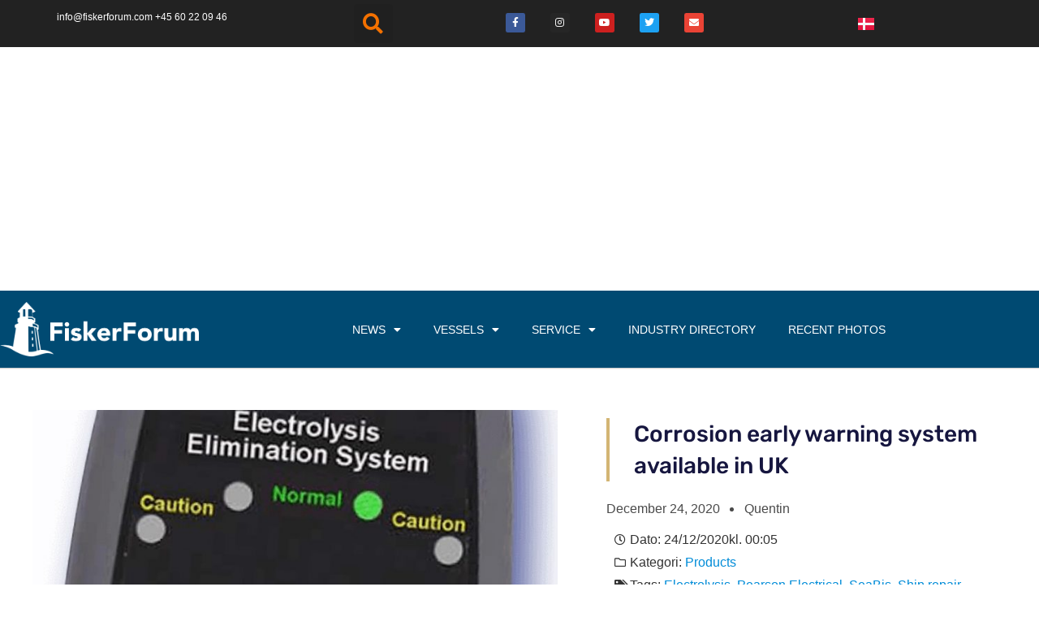

--- FILE ---
content_type: text/html; charset=UTF-8
request_url: https://fiskerforum.com/corrosion-early-warning-system-available-in-uk/
body_size: 43615
content:

<!DOCTYPE html>
<html class="html" lang="en-GB"itemscope="itemscope" itemtype="https://schema.org/Article">
<head>
	<meta charset="UTF-8">
	<link rel="profile" href="https://gmpg.org/xfn/11">

	<script async type="text/javascript" src="https://fiskerforum.dk/wp-admin/admin-ajax.php?action=pll_xdata_check&#038;redirect=https%3A%2F%2Ffiskerforum.com%2Fcorrosion-early-warning-system-available-in-uk%2F&#038;nonce=0d1938f76e"></script><title>Corrosion early warning system available in UK - FiskerForum</title>
	<style>img:is([sizes="auto" i], [sizes^="auto," i]) { contain-intrinsic-size: 3000px 1500px }</style>
	            <script type="text/javascript"> var epic_ajax_url = 'https://fiskerforum.dk/?epic-ajax-request=epic-ne'; </script>
            <meta property="og:type" content="article" />
<meta property="og:title" content="Corrosion early warning system available in UK" />
<meta property="og:description" content="Pearson Electrical, based in Hull, has been appointed as the UK’s only approved installer for the SeaBis system, an early warning system designed to alert vessel owners to electrolysis problems on board, developed by international surveyor Glen Bishop who has…" />
<meta property="og:image" content="https://fiskerforum.com/wp-content/uploads/Pearson.SeaBis1.jpg" />
<meta property="og:image:width" content="1280" />
<meta property="og:image:height" content="720" />
<meta property="og:url" content="https://fiskerforum.com/corrosion-early-warning-system-available-in-uk/" />
<meta property="og:site_name" content="FiskerForum" />
<meta property="article:author" content="https://www.facebook.com/fiskerforum.dk/" />
<meta property="article:published_time" content="2020-12-24T00:05:02+01:00" />
<meta property="article:modified_time" content="2020-12-23T18:15:50+01:00" />
<meta property="og:updated_time" content="2020-12-23T18:15:50+01:00" />
<meta property="article:tag" content="Electrolysis" />
<meta property="article:tag" content="Pearson Electrical" />
<meta property="article:tag" content="SeaBis" />
<meta property="article:tag" content="Ship repair" />
<meta property="article:section" content="Products" />
<meta property="article:publisher" content="https://www.facebook.com/fiskerforum.dk/" />
<meta name="twitter:card" content="summary_large_image" />
<meta name="twitter:title" content="Corrosion early warning system available in UK" />
<meta name="twitter:description" content="Pearson Electrical, based in Hull, has been appointed as the UK’s only approved installer for the SeaBis system, an early warning system designed to alert vessel owners to electrolysis problems on board, developed by international surveyor Glen Bishop who has…" />
<meta name="twitter:image" content="https://fiskerforum.com/wp-content/uploads/Pearson.SeaBis1.jpg" />
<meta name="twitter:site" content="@fiskerforumdk" />
<meta name="twitter:creator" content="@fiskerforumdk" />
<meta name="viewport" content="width=device-width, initial-scale=1"><meta name="dc.title" content="Corrosion early warning system available in UK - FiskerForum">
<meta name="dc.description" content="Pearson Electrical, based in Hull, has been appointed as the UK’s only approved installer for the SeaBis system, an early warning system designed to alert vessel owners to electrolysis problems on board, developed by international surveyor Glen Bishop who has racked up more than 55 years of experience and knowledge&hellip;">
<meta name="dc.relation" content="https://fiskerforum.dk/corrosion-early-warning-system-available-in-uk/">
<meta name="dc.source" content="https://fiskerforum.dk/">
<meta name="dc.language" content="en_GB">
<meta name="description" content="Pearson Electrical, based in Hull, has been appointed as the UK’s only approved installer for the SeaBis system, an early warning system designed to alert vessel owners to electrolysis problems on board, developed by international surveyor Glen Bishop who has racked up more than 55 years of experience and knowledge&hellip;">
<meta name="robots" content="index, follow, max-snippet:-1, max-image-preview:large, max-video-preview:-1">
<link rel="canonical" href="https://fiskerforum.com/corrosion-early-warning-system-available-in-uk/">
<meta property="og:url" content="https://fiskerforum.dk/corrosion-early-warning-system-available-in-uk/">
<meta property="og:site_name" content="FiskerForum">
<meta property="og:locale" content="en_GB">
<meta property="og:type" content="article">
<meta property="article:author" content="https://www.facebook.com/fiskerforum.dk/">
<meta property="article:publisher" content="https://www.facebook.com/fiskerforum.dk/">
<meta property="article:section" content="Products">
<meta property="article:tag" content="Electrolysis">
<meta property="article:tag" content="Pearson Electrical">
<meta property="article:tag" content="SeaBis">
<meta property="article:tag" content="Ship repair">
<meta property="og:title" content="Corrosion early warning system available in UK - FiskerForum">
<meta property="og:description" content="Pearson Electrical, based in Hull, has been appointed as the UK’s only approved installer for the SeaBis system, an early warning system designed to alert vessel owners to electrolysis problems on board, developed by international surveyor Glen Bishop who has racked up more than 55 years of experience and knowledge&hellip;">
<meta property="og:image" content="https://fiskerforum.com/wp-content/uploads/Pearson.SeaBis1.jpg">
<meta property="og:image:secure_url" content="https://fiskerforum.com/wp-content/uploads/Pearson.SeaBis1.jpg">
<meta property="og:image:width" content="1280">
<meta property="og:image:height" content="720">
<meta property="fb:pages" content="185121573453:779801772146160">
<meta property="fb:admins" content="100063536111441">
<meta name="twitter:card" content="summary">
<meta name="twitter:site" content="https://twitter.com/fiskerforumdk/">
<meta name="twitter:creator" content="https://twitter.com/fiskerforumdk/">
<meta name="twitter:title" content="Corrosion early warning system available in UK - FiskerForum">
<meta name="twitter:description" content="Pearson Electrical, based in Hull, has been appointed as the UK’s only approved installer for the SeaBis system, an early warning system designed to alert vessel owners to electrolysis problems on board, developed by international surveyor Glen Bishop who has racked up more than 55 years of experience and knowledge&hellip;">
<meta name="twitter:image" content="https://fiskerforum.com/wp-content/uploads/Pearson.SeaBis1-1024x576.jpg">
<link rel='dns-prefetch' href='//fiskerforum.dk' />
<link rel="alternate" type="application/rss+xml" title="FiskerForum &raquo; Feed" href="https://fiskerforum.com/feed/" />
<link rel="alternate" type="application/rss+xml" title="FiskerForum &raquo; Comments Feed" href="https://fiskerforum.com/comments/feed/" />
<script type="application/ld+json">{"@context":"https:\/\/schema.org\/","@type":"NewsArticle","datePublished":"2020-12-24T00:05:02+01:00","dateModified":"2020-12-23T18:15:50+01:00","mainEntityOfPage":{"@type":"WebPage","@id":"https:\/\/fiskerforum.dk\/corrosion-early-warning-system-available-in-uk\/"},"headline":"FiskerForum","author":{"@type":"Person","name":"Quentin","url":"https:\/\/fiskerforum.com\/author\/quentin\/"},"image":{"@type":"ImageObject","url":"https:\/\/fiskerforum.com\/wp-content\/uploads\/Pearson.SeaBis1.jpg"},"publisher":{"@type":"Organization","name":"FiskerForum","logo":{"@type":"ImageObject","url":"https:\/\/fiskerforum.dk\/wp-content\/uploads\/det-ny-fiskerforum.jpg","width":"825","height":"325"},"sameAs":["https:\/\/www.facebook.com\/fiskerforum.dk\/","https:\/\/twitter.com\/https:\/\/twitter.com\/fiskerforumdk\/","https:\/\/instagram.com\/fiskerforum\/","https:\/\/www.youtube.com\/user\/FiskerForumDK","https:\/\/www.facebook.com\/fiskerforum.com\/"]},"description":"Pearson Electrical, based in Hull, has been appointed as the UK\u2019s only approved installer for the SeaBis system, an early warning system designed to alert vessel owners to electrolysis problems&hellip;"}</script>
<!-- fiskerforum.dk is managing ads with Advanced Ads 2.0.11 – https://wpadvancedads.com/ --><!--noptimize--><script id="ffwp-ready">
			window.advanced_ads_ready=function(e,a){a=a||"complete";var d=function(e){return"interactive"===a?"loading"!==e:"complete"===e};d(document.readyState)?e():document.addEventListener("readystatechange",(function(a){d(a.target.readyState)&&e()}),{once:"interactive"===a})},window.advanced_ads_ready_queue=window.advanced_ads_ready_queue||[];		</script>
		<!--/noptimize--><link rel='stylesheet' id='wpadverts-authors-css' href='https://fiskerforum.dk/wp-content/plugins/wpadverts-authors//assets/css/authors.css?ver=1.0' media='all' />
<link rel='stylesheet' id='wpadverts-ci-css' href='https://fiskerforum.dk/wp-content/plugins/wpadverts-category-icons//assets/css/wpadverts-ci.css?ver=1.0' media='all' />
<link rel='stylesheet' id='wpadverts-mal-map-icons-css' href='https://fiskerforum.com/wp-content/plugins/wpadverts-mal/assets/css/map-icons.css?ver=6.8.3' media='all' />
<link rel='stylesheet' id='adverts-icons-css' href='https://fiskerforum.dk/wp-content/plugins/wpadverts/assets/css/wpadverts-glyphs.css?ver=4.7.2' media='all' />
<style id='wp-emoji-styles-inline-css'>

	img.wp-smiley, img.emoji {
		display: inline !important;
		border: none !important;
		box-shadow: none !important;
		height: 1em !important;
		width: 1em !important;
		margin: 0 0.07em !important;
		vertical-align: -0.1em !important;
		background: none !important;
		padding: 0 !important;
	}
</style>
<link rel='stylesheet' id='wp-block-library-css' href='https://fiskerforum.com/wp-includes/css/dist/block-library/style.min.css?ver=6.8.3' media='all' />
<style id='wp-block-library-theme-inline-css'>
.wp-block-audio :where(figcaption){color:#555;font-size:13px;text-align:center}.is-dark-theme .wp-block-audio :where(figcaption){color:#ffffffa6}.wp-block-audio{margin:0 0 1em}.wp-block-code{border:1px solid #ccc;border-radius:4px;font-family:Menlo,Consolas,monaco,monospace;padding:.8em 1em}.wp-block-embed :where(figcaption){color:#555;font-size:13px;text-align:center}.is-dark-theme .wp-block-embed :where(figcaption){color:#ffffffa6}.wp-block-embed{margin:0 0 1em}.blocks-gallery-caption{color:#555;font-size:13px;text-align:center}.is-dark-theme .blocks-gallery-caption{color:#ffffffa6}:root :where(.wp-block-image figcaption){color:#555;font-size:13px;text-align:center}.is-dark-theme :root :where(.wp-block-image figcaption){color:#ffffffa6}.wp-block-image{margin:0 0 1em}.wp-block-pullquote{border-bottom:4px solid;border-top:4px solid;color:currentColor;margin-bottom:1.75em}.wp-block-pullquote cite,.wp-block-pullquote footer,.wp-block-pullquote__citation{color:currentColor;font-size:.8125em;font-style:normal;text-transform:uppercase}.wp-block-quote{border-left:.25em solid;margin:0 0 1.75em;padding-left:1em}.wp-block-quote cite,.wp-block-quote footer{color:currentColor;font-size:.8125em;font-style:normal;position:relative}.wp-block-quote:where(.has-text-align-right){border-left:none;border-right:.25em solid;padding-left:0;padding-right:1em}.wp-block-quote:where(.has-text-align-center){border:none;padding-left:0}.wp-block-quote.is-large,.wp-block-quote.is-style-large,.wp-block-quote:where(.is-style-plain){border:none}.wp-block-search .wp-block-search__label{font-weight:700}.wp-block-search__button{border:1px solid #ccc;padding:.375em .625em}:where(.wp-block-group.has-background){padding:1.25em 2.375em}.wp-block-separator.has-css-opacity{opacity:.4}.wp-block-separator{border:none;border-bottom:2px solid;margin-left:auto;margin-right:auto}.wp-block-separator.has-alpha-channel-opacity{opacity:1}.wp-block-separator:not(.is-style-wide):not(.is-style-dots){width:100px}.wp-block-separator.has-background:not(.is-style-dots){border-bottom:none;height:1px}.wp-block-separator.has-background:not(.is-style-wide):not(.is-style-dots){height:2px}.wp-block-table{margin:0 0 1em}.wp-block-table td,.wp-block-table th{word-break:normal}.wp-block-table :where(figcaption){color:#555;font-size:13px;text-align:center}.is-dark-theme .wp-block-table :where(figcaption){color:#ffffffa6}.wp-block-video :where(figcaption){color:#555;font-size:13px;text-align:center}.is-dark-theme .wp-block-video :where(figcaption){color:#ffffffa6}.wp-block-video{margin:0 0 1em}:root :where(.wp-block-template-part.has-background){margin-bottom:0;margin-top:0;padding:1.25em 2.375em}
</style>
<style id='classic-theme-styles-inline-css'>
/*! This file is auto-generated */
.wp-block-button__link{color:#fff;background-color:#32373c;border-radius:9999px;box-shadow:none;text-decoration:none;padding:calc(.667em + 2px) calc(1.333em + 2px);font-size:1.125em}.wp-block-file__button{background:#32373c;color:#fff;text-decoration:none}
</style>
<style id='wpseopress-local-business-style-inline-css'>
span.wp-block-wpseopress-local-business-field{margin-right:8px}

</style>
<style id='wpseopress-table-of-contents-style-inline-css'>
.wp-block-wpseopress-table-of-contents li.active>a{font-weight:bold}

</style>
<link rel='stylesheet' id='mediaelement-css' href='https://fiskerforum.com/wp-includes/js/mediaelement/mediaelementplayer-legacy.min.css?ver=4.2.17' media='all' />
<link rel='stylesheet' id='wp-mediaelement-css' href='https://fiskerforum.com/wp-includes/js/mediaelement/wp-mediaelement.min.css?ver=6.8.3' media='all' />
<link rel='stylesheet' id='view_editor_gutenberg_frontend_assets-css' href='https://fiskerforum.dk/wp-content/plugins/wp-views/public/css/views-frontend.css?ver=3.6.20' media='all' />
<style id='view_editor_gutenberg_frontend_assets-inline-css'>
.wpv-sort-list-dropdown.wpv-sort-list-dropdown-style-default > span.wpv-sort-list,.wpv-sort-list-dropdown.wpv-sort-list-dropdown-style-default .wpv-sort-list-item {border-color: #cdcdcd;}.wpv-sort-list-dropdown.wpv-sort-list-dropdown-style-default .wpv-sort-list-item a {color: #444;background-color: #fff;}.wpv-sort-list-dropdown.wpv-sort-list-dropdown-style-default a:hover,.wpv-sort-list-dropdown.wpv-sort-list-dropdown-style-default a:focus {color: #000;background-color: #eee;}.wpv-sort-list-dropdown.wpv-sort-list-dropdown-style-default .wpv-sort-list-item.wpv-sort-list-current a {color: #000;background-color: #eee;}
.wpv-sort-list-dropdown.wpv-sort-list-dropdown-style-default > span.wpv-sort-list,.wpv-sort-list-dropdown.wpv-sort-list-dropdown-style-default .wpv-sort-list-item {border-color: #cdcdcd;}.wpv-sort-list-dropdown.wpv-sort-list-dropdown-style-default .wpv-sort-list-item a {color: #444;background-color: #fff;}.wpv-sort-list-dropdown.wpv-sort-list-dropdown-style-default a:hover,.wpv-sort-list-dropdown.wpv-sort-list-dropdown-style-default a:focus {color: #000;background-color: #eee;}.wpv-sort-list-dropdown.wpv-sort-list-dropdown-style-default .wpv-sort-list-item.wpv-sort-list-current a {color: #000;background-color: #eee;}.wpv-sort-list-dropdown.wpv-sort-list-dropdown-style-grey > span.wpv-sort-list,.wpv-sort-list-dropdown.wpv-sort-list-dropdown-style-grey .wpv-sort-list-item {border-color: #cdcdcd;}.wpv-sort-list-dropdown.wpv-sort-list-dropdown-style-grey .wpv-sort-list-item a {color: #444;background-color: #eeeeee;}.wpv-sort-list-dropdown.wpv-sort-list-dropdown-style-grey a:hover,.wpv-sort-list-dropdown.wpv-sort-list-dropdown-style-grey a:focus {color: #000;background-color: #e5e5e5;}.wpv-sort-list-dropdown.wpv-sort-list-dropdown-style-grey .wpv-sort-list-item.wpv-sort-list-current a {color: #000;background-color: #e5e5e5;}
.wpv-sort-list-dropdown.wpv-sort-list-dropdown-style-default > span.wpv-sort-list,.wpv-sort-list-dropdown.wpv-sort-list-dropdown-style-default .wpv-sort-list-item {border-color: #cdcdcd;}.wpv-sort-list-dropdown.wpv-sort-list-dropdown-style-default .wpv-sort-list-item a {color: #444;background-color: #fff;}.wpv-sort-list-dropdown.wpv-sort-list-dropdown-style-default a:hover,.wpv-sort-list-dropdown.wpv-sort-list-dropdown-style-default a:focus {color: #000;background-color: #eee;}.wpv-sort-list-dropdown.wpv-sort-list-dropdown-style-default .wpv-sort-list-item.wpv-sort-list-current a {color: #000;background-color: #eee;}.wpv-sort-list-dropdown.wpv-sort-list-dropdown-style-grey > span.wpv-sort-list,.wpv-sort-list-dropdown.wpv-sort-list-dropdown-style-grey .wpv-sort-list-item {border-color: #cdcdcd;}.wpv-sort-list-dropdown.wpv-sort-list-dropdown-style-grey .wpv-sort-list-item a {color: #444;background-color: #eeeeee;}.wpv-sort-list-dropdown.wpv-sort-list-dropdown-style-grey a:hover,.wpv-sort-list-dropdown.wpv-sort-list-dropdown-style-grey a:focus {color: #000;background-color: #e5e5e5;}.wpv-sort-list-dropdown.wpv-sort-list-dropdown-style-grey .wpv-sort-list-item.wpv-sort-list-current a {color: #000;background-color: #e5e5e5;}.wpv-sort-list-dropdown.wpv-sort-list-dropdown-style-blue > span.wpv-sort-list,.wpv-sort-list-dropdown.wpv-sort-list-dropdown-style-blue .wpv-sort-list-item {border-color: #0099cc;}.wpv-sort-list-dropdown.wpv-sort-list-dropdown-style-blue .wpv-sort-list-item a {color: #444;background-color: #cbddeb;}.wpv-sort-list-dropdown.wpv-sort-list-dropdown-style-blue a:hover,.wpv-sort-list-dropdown.wpv-sort-list-dropdown-style-blue a:focus {color: #000;background-color: #95bedd;}.wpv-sort-list-dropdown.wpv-sort-list-dropdown-style-blue .wpv-sort-list-item.wpv-sort-list-current a {color: #000;background-color: #95bedd;}
</style>
<style id='global-styles-inline-css'>
:root{--wp--preset--aspect-ratio--square: 1;--wp--preset--aspect-ratio--4-3: 4/3;--wp--preset--aspect-ratio--3-4: 3/4;--wp--preset--aspect-ratio--3-2: 3/2;--wp--preset--aspect-ratio--2-3: 2/3;--wp--preset--aspect-ratio--16-9: 16/9;--wp--preset--aspect-ratio--9-16: 9/16;--wp--preset--color--black: #000000;--wp--preset--color--cyan-bluish-gray: #abb8c3;--wp--preset--color--white: #ffffff;--wp--preset--color--pale-pink: #f78da7;--wp--preset--color--vivid-red: #cf2e2e;--wp--preset--color--luminous-vivid-orange: #ff6900;--wp--preset--color--luminous-vivid-amber: #fcb900;--wp--preset--color--light-green-cyan: #7bdcb5;--wp--preset--color--vivid-green-cyan: #00d084;--wp--preset--color--pale-cyan-blue: #8ed1fc;--wp--preset--color--vivid-cyan-blue: #0693e3;--wp--preset--color--vivid-purple: #9b51e0;--wp--preset--gradient--vivid-cyan-blue-to-vivid-purple: linear-gradient(135deg,rgba(6,147,227,1) 0%,rgb(155,81,224) 100%);--wp--preset--gradient--light-green-cyan-to-vivid-green-cyan: linear-gradient(135deg,rgb(122,220,180) 0%,rgb(0,208,130) 100%);--wp--preset--gradient--luminous-vivid-amber-to-luminous-vivid-orange: linear-gradient(135deg,rgba(252,185,0,1) 0%,rgba(255,105,0,1) 100%);--wp--preset--gradient--luminous-vivid-orange-to-vivid-red: linear-gradient(135deg,rgba(255,105,0,1) 0%,rgb(207,46,46) 100%);--wp--preset--gradient--very-light-gray-to-cyan-bluish-gray: linear-gradient(135deg,rgb(238,238,238) 0%,rgb(169,184,195) 100%);--wp--preset--gradient--cool-to-warm-spectrum: linear-gradient(135deg,rgb(74,234,220) 0%,rgb(151,120,209) 20%,rgb(207,42,186) 40%,rgb(238,44,130) 60%,rgb(251,105,98) 80%,rgb(254,248,76) 100%);--wp--preset--gradient--blush-light-purple: linear-gradient(135deg,rgb(255,206,236) 0%,rgb(152,150,240) 100%);--wp--preset--gradient--blush-bordeaux: linear-gradient(135deg,rgb(254,205,165) 0%,rgb(254,45,45) 50%,rgb(107,0,62) 100%);--wp--preset--gradient--luminous-dusk: linear-gradient(135deg,rgb(255,203,112) 0%,rgb(199,81,192) 50%,rgb(65,88,208) 100%);--wp--preset--gradient--pale-ocean: linear-gradient(135deg,rgb(255,245,203) 0%,rgb(182,227,212) 50%,rgb(51,167,181) 100%);--wp--preset--gradient--electric-grass: linear-gradient(135deg,rgb(202,248,128) 0%,rgb(113,206,126) 100%);--wp--preset--gradient--midnight: linear-gradient(135deg,rgb(2,3,129) 0%,rgb(40,116,252) 100%);--wp--preset--font-size--small: 13px;--wp--preset--font-size--medium: 20px;--wp--preset--font-size--large: 36px;--wp--preset--font-size--x-large: 42px;--wp--preset--spacing--20: 0.44rem;--wp--preset--spacing--30: 0.67rem;--wp--preset--spacing--40: 1rem;--wp--preset--spacing--50: 1.5rem;--wp--preset--spacing--60: 2.25rem;--wp--preset--spacing--70: 3.38rem;--wp--preset--spacing--80: 5.06rem;--wp--preset--shadow--natural: 6px 6px 9px rgba(0, 0, 0, 0.2);--wp--preset--shadow--deep: 12px 12px 50px rgba(0, 0, 0, 0.4);--wp--preset--shadow--sharp: 6px 6px 0px rgba(0, 0, 0, 0.2);--wp--preset--shadow--outlined: 6px 6px 0px -3px rgba(255, 255, 255, 1), 6px 6px rgba(0, 0, 0, 1);--wp--preset--shadow--crisp: 6px 6px 0px rgba(0, 0, 0, 1);}:where(.is-layout-flex){gap: 0.5em;}:where(.is-layout-grid){gap: 0.5em;}body .is-layout-flex{display: flex;}.is-layout-flex{flex-wrap: wrap;align-items: center;}.is-layout-flex > :is(*, div){margin: 0;}body .is-layout-grid{display: grid;}.is-layout-grid > :is(*, div){margin: 0;}:where(.wp-block-columns.is-layout-flex){gap: 2em;}:where(.wp-block-columns.is-layout-grid){gap: 2em;}:where(.wp-block-post-template.is-layout-flex){gap: 1.25em;}:where(.wp-block-post-template.is-layout-grid){gap: 1.25em;}.has-black-color{color: var(--wp--preset--color--black) !important;}.has-cyan-bluish-gray-color{color: var(--wp--preset--color--cyan-bluish-gray) !important;}.has-white-color{color: var(--wp--preset--color--white) !important;}.has-pale-pink-color{color: var(--wp--preset--color--pale-pink) !important;}.has-vivid-red-color{color: var(--wp--preset--color--vivid-red) !important;}.has-luminous-vivid-orange-color{color: var(--wp--preset--color--luminous-vivid-orange) !important;}.has-luminous-vivid-amber-color{color: var(--wp--preset--color--luminous-vivid-amber) !important;}.has-light-green-cyan-color{color: var(--wp--preset--color--light-green-cyan) !important;}.has-vivid-green-cyan-color{color: var(--wp--preset--color--vivid-green-cyan) !important;}.has-pale-cyan-blue-color{color: var(--wp--preset--color--pale-cyan-blue) !important;}.has-vivid-cyan-blue-color{color: var(--wp--preset--color--vivid-cyan-blue) !important;}.has-vivid-purple-color{color: var(--wp--preset--color--vivid-purple) !important;}.has-black-background-color{background-color: var(--wp--preset--color--black) !important;}.has-cyan-bluish-gray-background-color{background-color: var(--wp--preset--color--cyan-bluish-gray) !important;}.has-white-background-color{background-color: var(--wp--preset--color--white) !important;}.has-pale-pink-background-color{background-color: var(--wp--preset--color--pale-pink) !important;}.has-vivid-red-background-color{background-color: var(--wp--preset--color--vivid-red) !important;}.has-luminous-vivid-orange-background-color{background-color: var(--wp--preset--color--luminous-vivid-orange) !important;}.has-luminous-vivid-amber-background-color{background-color: var(--wp--preset--color--luminous-vivid-amber) !important;}.has-light-green-cyan-background-color{background-color: var(--wp--preset--color--light-green-cyan) !important;}.has-vivid-green-cyan-background-color{background-color: var(--wp--preset--color--vivid-green-cyan) !important;}.has-pale-cyan-blue-background-color{background-color: var(--wp--preset--color--pale-cyan-blue) !important;}.has-vivid-cyan-blue-background-color{background-color: var(--wp--preset--color--vivid-cyan-blue) !important;}.has-vivid-purple-background-color{background-color: var(--wp--preset--color--vivid-purple) !important;}.has-black-border-color{border-color: var(--wp--preset--color--black) !important;}.has-cyan-bluish-gray-border-color{border-color: var(--wp--preset--color--cyan-bluish-gray) !important;}.has-white-border-color{border-color: var(--wp--preset--color--white) !important;}.has-pale-pink-border-color{border-color: var(--wp--preset--color--pale-pink) !important;}.has-vivid-red-border-color{border-color: var(--wp--preset--color--vivid-red) !important;}.has-luminous-vivid-orange-border-color{border-color: var(--wp--preset--color--luminous-vivid-orange) !important;}.has-luminous-vivid-amber-border-color{border-color: var(--wp--preset--color--luminous-vivid-amber) !important;}.has-light-green-cyan-border-color{border-color: var(--wp--preset--color--light-green-cyan) !important;}.has-vivid-green-cyan-border-color{border-color: var(--wp--preset--color--vivid-green-cyan) !important;}.has-pale-cyan-blue-border-color{border-color: var(--wp--preset--color--pale-cyan-blue) !important;}.has-vivid-cyan-blue-border-color{border-color: var(--wp--preset--color--vivid-cyan-blue) !important;}.has-vivid-purple-border-color{border-color: var(--wp--preset--color--vivid-purple) !important;}.has-vivid-cyan-blue-to-vivid-purple-gradient-background{background: var(--wp--preset--gradient--vivid-cyan-blue-to-vivid-purple) !important;}.has-light-green-cyan-to-vivid-green-cyan-gradient-background{background: var(--wp--preset--gradient--light-green-cyan-to-vivid-green-cyan) !important;}.has-luminous-vivid-amber-to-luminous-vivid-orange-gradient-background{background: var(--wp--preset--gradient--luminous-vivid-amber-to-luminous-vivid-orange) !important;}.has-luminous-vivid-orange-to-vivid-red-gradient-background{background: var(--wp--preset--gradient--luminous-vivid-orange-to-vivid-red) !important;}.has-very-light-gray-to-cyan-bluish-gray-gradient-background{background: var(--wp--preset--gradient--very-light-gray-to-cyan-bluish-gray) !important;}.has-cool-to-warm-spectrum-gradient-background{background: var(--wp--preset--gradient--cool-to-warm-spectrum) !important;}.has-blush-light-purple-gradient-background{background: var(--wp--preset--gradient--blush-light-purple) !important;}.has-blush-bordeaux-gradient-background{background: var(--wp--preset--gradient--blush-bordeaux) !important;}.has-luminous-dusk-gradient-background{background: var(--wp--preset--gradient--luminous-dusk) !important;}.has-pale-ocean-gradient-background{background: var(--wp--preset--gradient--pale-ocean) !important;}.has-electric-grass-gradient-background{background: var(--wp--preset--gradient--electric-grass) !important;}.has-midnight-gradient-background{background: var(--wp--preset--gradient--midnight) !important;}.has-small-font-size{font-size: var(--wp--preset--font-size--small) !important;}.has-medium-font-size{font-size: var(--wp--preset--font-size--medium) !important;}.has-large-font-size{font-size: var(--wp--preset--font-size--large) !important;}.has-x-large-font-size{font-size: var(--wp--preset--font-size--x-large) !important;}
:where(.wp-block-post-template.is-layout-flex){gap: 1.25em;}:where(.wp-block-post-template.is-layout-grid){gap: 1.25em;}
:where(.wp-block-columns.is-layout-flex){gap: 2em;}:where(.wp-block-columns.is-layout-grid){gap: 2em;}
:root :where(.wp-block-pullquote){font-size: 1.5em;line-height: 1.6;}
</style>
<link rel='stylesheet' id='ae-pro-css-css' href='https://fiskerforum.dk/wp-content/plugins/anywhere-elementor-pro/includes/assets/css/ae-pro.min.css?ver=2.22.2' media='all' />
<link rel='stylesheet' id='tds-style-frontend-css' href='https://fiskerforum.dk/wp-content/plugins/art-decoration-shortcode/assets/css/style-front.min.css?ver=1.5.6' media='all' />
<link rel='stylesheet' id='vegas-css-css' href='https://fiskerforum.dk/wp-content/plugins/anywhere-elementor-pro/includes/assets/lib/vegas/vegas.min.css?ver=2.4.0' media='all' />
<link rel='stylesheet' id='oceanwp-style-css' href='https://fiskerforum.com/wp-content/themes/oceanwp/assets/css/style.min.css?ver=3.0.5' media='all' />
<link rel='stylesheet' id='child-style-css' href='https://fiskerforum.com/wp-content/themes/oceanwp-child-theme-master/style.css?ver=6.8.3' media='all' />
<link rel='stylesheet' id='font-awesome-css' href='https://fiskerforum.com/wp-content/themes/oceanwp/assets/fonts/fontawesome/css/all.min.css?ver=6.7.2' media='all' />
<link rel='stylesheet' id='simple-line-icons-css' href='https://fiskerforum.com/wp-content/themes/oceanwp/assets/css/third/simple-line-icons.min.css?ver=2.4.0' media='all' />
<link rel='stylesheet' id='toolset_bootstrap_styles-css' href='https://fiskerforum.dk/wp-content/plugins/types/vendor/toolset/toolset-common/res/lib/bootstrap3/css/bootstrap.css?ver=4.4.9' media='screen' />
<link rel='stylesheet' id='elementor-frontend-css' href='https://fiskerforum.com/wp-content/plugins/elementor/assets/css/frontend.min.css?ver=3.31.3' media='all' />
<link rel='stylesheet' id='widget-image-css' href='https://fiskerforum.com/wp-content/plugins/elementor/assets/css/widget-image.min.css?ver=3.31.3' media='all' />
<link rel='stylesheet' id='widget-nav-menu-css' href='https://fiskerforum.com/wp-content/plugins/elementor-pro/assets/css/widget-nav-menu.min.css?ver=3.31.2' media='all' />
<link rel='stylesheet' id='e-sticky-css' href='https://fiskerforum.com/wp-content/plugins/elementor-pro/assets/css/modules/sticky.min.css?ver=3.31.2' media='all' />
<link rel='stylesheet' id='widget-heading-css' href='https://fiskerforum.com/wp-content/plugins/elementor/assets/css/widget-heading.min.css?ver=3.31.3' media='all' />
<link rel='stylesheet' id='widget-icon-list-css' href='https://fiskerforum.com/wp-content/plugins/elementor/assets/css/widget-icon-list.min.css?ver=3.31.3' media='all' />
<link rel='stylesheet' id='widget-social-icons-css' href='https://fiskerforum.com/wp-content/plugins/elementor/assets/css/widget-social-icons.min.css?ver=3.31.3' media='all' />
<link rel='stylesheet' id='e-apple-webkit-css' href='https://fiskerforum.com/wp-content/plugins/elementor/assets/css/conditionals/apple-webkit.min.css?ver=3.31.3' media='all' />
<link rel='stylesheet' id='widget-post-info-css' href='https://fiskerforum.com/wp-content/plugins/elementor-pro/assets/css/widget-post-info.min.css?ver=3.31.2' media='all' />
<link rel='stylesheet' id='elementor-icons-shared-0-css' href='https://fiskerforum.com/wp-content/plugins/elementor/assets/lib/font-awesome/css/fontawesome.min.css?ver=5.15.3' media='all' />
<link rel='stylesheet' id='elementor-icons-fa-regular-css' href='https://fiskerforum.com/wp-content/plugins/elementor/assets/lib/font-awesome/css/regular.min.css?ver=5.15.3' media='all' />
<link rel='stylesheet' id='elementor-icons-fa-solid-css' href='https://fiskerforum.com/wp-content/plugins/elementor/assets/lib/font-awesome/css/solid.min.css?ver=5.15.3' media='all' />
<link rel='stylesheet' id='widget-posts-css' href='https://fiskerforum.com/wp-content/plugins/elementor-pro/assets/css/widget-posts.min.css?ver=3.31.2' media='all' />
<link rel='stylesheet' id='widget-divider-css' href='https://fiskerforum.com/wp-content/plugins/elementor/assets/css/widget-divider.min.css?ver=3.31.3' media='all' />
<link rel='stylesheet' id='widget-post-navigation-css' href='https://fiskerforum.com/wp-content/plugins/elementor-pro/assets/css/widget-post-navigation.min.css?ver=3.31.2' media='all' />
<link rel='stylesheet' id='elementor-icons-css' href='https://fiskerforum.com/wp-content/plugins/elementor/assets/lib/eicons/css/elementor-icons.min.css?ver=5.43.0' media='all' />
<link rel='stylesheet' id='elementor-post-301130-css' href='https://fiskerforum.com/wp-content/uploads/elementor/css/post-301130.css?ver=1767866547' media='all' />
<link rel='stylesheet' id='font-awesome-5-all-css' href='https://fiskerforum.com/wp-content/plugins/elementor/assets/lib/font-awesome/css/all.min.css?ver=3.31.3' media='all' />
<link rel='stylesheet' id='font-awesome-4-shim-css' href='https://fiskerforum.com/wp-content/plugins/elementor/assets/lib/font-awesome/css/v4-shims.min.css?ver=3.31.3' media='all' />
<link rel='stylesheet' id='wpdt-elementor-widget-font-css' href='https://fiskerforum.dk/wp-content/plugins/wpdatatables/integrations/starter/page-builders/elementor/css/style.css?ver=7.3.1' media='all' />
<link rel='stylesheet' id='elementor-post-72822-css' href='https://fiskerforum.com/wp-content/uploads/elementor/css/post-72822.css?ver=1767866547' media='all' />
<link rel='stylesheet' id='elementor-post-120942-css' href='https://fiskerforum.com/wp-content/uploads/elementor/css/post-120942.css?ver=1767866547' media='all' />
<link rel='stylesheet' id='elementor-post-309340-css' href='https://fiskerforum.com/wp-content/uploads/elementor/css/post-309340.css?ver=1767866547' media='all' />
<link rel='stylesheet' id='oceanwp-overrides-css-css' href='https://fiskerforum.dk/wp-content/plugins/wp-views/vendor/toolset/toolset-theme-settings/res/css/themes/oceanwp-overrides.css?ver=1.5.5' media='screen' />
<link rel='stylesheet' id='epic-icon-css' href='https://fiskerforum.dk/wp-content/plugins/epic-news-element/assets/fonts/jegicon/jegicon.css?ver=6.8.3' media='all' />
<link rel='stylesheet' id='epic-style-css' href='https://fiskerforum.dk/wp-content/plugins/epic-news-element/assets/css/style.min.css?ver=6.8.3' media='all' />
<link rel='stylesheet' id='oe-widgets-style-css' href='https://fiskerforum.com/wp-content/plugins/ocean-extra/assets/css/widgets.css?ver=6.8.3' media='all' />
<link rel='stylesheet' id='osh-styles-css' href='https://fiskerforum.com/wp-content/plugins/ocean-sticky-header/assets/css/style.min.css?ver=6.8.3' media='all' />
<link rel='stylesheet' id='elementor-gf-local-roboto-css' href='https://fiskerforum.dk/wp-content/uploads/elementor/google-fonts/css/roboto.css?ver=1756714560' media='all' />
<link rel='stylesheet' id='elementor-gf-local-robotoslab-css' href='https://fiskerforum.dk/wp-content/uploads/elementor/google-fonts/css/robotoslab.css?ver=1756714561' media='all' />
<link rel='stylesheet' id='elementor-gf-local-rubik-css' href='https://fiskerforum.dk/wp-content/uploads/elementor/google-fonts/css/rubik.css?ver=1756714562' media='all' />
<link rel='stylesheet' id='elementor-gf-local-montserrat-css' href='https://fiskerforum.dk/wp-content/uploads/elementor/google-fonts/css/montserrat.css?ver=1756714563' media='all' />
<link rel='stylesheet' id='elementor-gf-local-merriweather-css' href='https://fiskerforum.dk/wp-content/uploads/elementor/google-fonts/css/merriweather.css?ver=1756714564' media='all' />
<link rel='stylesheet' id='elementor-icons-fa-brands-css' href='https://fiskerforum.com/wp-content/plugins/elementor/assets/lib/font-awesome/css/brands.min.css?ver=5.15.3' media='all' />
<script type="text/javascript">
            window._nslDOMReady = (function () {
                const executedCallbacks = new Set();
            
                return function (callback) {
                    /**
                    * Third parties might dispatch DOMContentLoaded events, so we need to ensure that we only run our callback once!
                    */
                    if (executedCallbacks.has(callback)) return;
            
                    const wrappedCallback = function () {
                        if (executedCallbacks.has(callback)) return;
                        executedCallbacks.add(callback);
                        callback();
                    };
            
                    if (document.readyState === "complete" || document.readyState === "interactive") {
                        wrappedCallback();
                    } else {
                        document.addEventListener("DOMContentLoaded", wrappedCallback);
                    }
                };
            })();
        </script><script src="https://fiskerforum.com/wp-content/plugins/wp-views/vendor/toolset/common-es/public/toolset-common-es-frontend.js?ver=175000" id="toolset-common-es-frontend-js"></script>
<script src="https://fiskerforum.com/wp-includes/js/jquery/jquery.min.js?ver=3.7.1" id="jquery-core-js"></script>
<script src="https://fiskerforum.com/wp-includes/js/jquery/jquery-migrate.min.js?ver=3.4.1" id="jquery-migrate-js"></script>
<script id="advanced-ads-advanced-js-js-extra">
var advads_options = {"blog_id":"1","privacy":{"consent-method":"0","custom-cookie-name":"","custom-cookie-value":"","show-non-personalized-adsense":"1","enabled":false,"state":"not_needed"}};
</script>
<script src="https://fiskerforum.dk/wp-content/plugins/advanced-ads/public/assets/js/advanced.min.js?ver=2.0.11" id="advanced-ads-advanced-js-js"></script>
<script id="advanced_ads_pro/visitor_conditions-js-extra">
var advanced_ads_pro_visitor_conditions = {"referrer_cookie_name":"advanced_ads_pro_visitor_referrer","referrer_exdays":"365","page_impr_cookie_name":"advanced_ads_page_impressions","page_impr_exdays":"3650"};
</script>
<script src="https://fiskerforum.com/wp-content/uploads/107/210/495/109/943/416.js?ver=3.0.7" id="advanced_ads_pro/visitor_conditions-js"></script>
<script src="https://fiskerforum.com/wp-content/plugins/elementor/assets/lib/font-awesome/js/v4-shims.min.js?ver=3.31.3" id="font-awesome-4-shim-js"></script>
<link rel="https://api.w.org/" href="https://fiskerforum.com/wp-json/" /><link rel="alternate" title="JSON" type="application/json" href="https://fiskerforum.com/wp-json/wp/v2/posts/311691" /><link rel="EditURI" type="application/rsd+xml" title="RSD" href="https://fiskerforum.com/xmlrpc.php?rsd" />
<meta name="generator" content="WordPress 6.8.3" />
<link rel='shortlink' href='https://fiskerforum.dk/?p=311691' />
<link rel="alternate" title="oEmbed (JSON)" type="application/json+oembed" href="https://fiskerforum.com/wp-json/oembed/1.0/embed?url=https%3A%2F%2Ffiskerforum.com%2Fcorrosion-early-warning-system-available-in-uk%2F" />
<link rel="alternate" title="oEmbed (XML)" type="text/xml+oembed" href="https://fiskerforum.com/wp-json/oembed/1.0/embed?url=https%3A%2F%2Ffiskerforum.com%2Fcorrosion-early-warning-system-available-in-uk%2F&#038;format=xml" />
<script data-ad-client="ca-pub-7431474173490998" async src="https://pagead2.googlesyndication.com/pagead/js/adsbygoogle.js"></script>
<script id="optinly_script" async="true" data-app_id='50e85c45-22be-42a4-a1bd-1a2a964190db'   src='https://cdn.optinly.net/v1/optinly.js'> </script>
<meta name="generator" content="Elementor 3.31.3; features: additional_custom_breakpoints, e_element_cache; settings: css_print_method-external, google_font-enabled, font_display-auto">
 <script> window.addEventListener("load",function(){ var c={script:false,link:false}; function ls(s) { if(!['script','link'].includes(s)||c[s]){return;}c[s]=true; var d=document,f=d.getElementsByTagName(s)[0],j=d.createElement(s); if(s==='script'){j.async=true;j.src='https://fiskerforum.dk/wp-content/plugins/wp-views/vendor/toolset/blocks/public/js/frontend.js?v=1.6.16';}else{ j.rel='stylesheet';j.href='https://fiskerforum.dk/wp-content/plugins/wp-views/vendor/toolset/blocks/public/css/style.css?v=1.6.16';} f.parentNode.insertBefore(j, f); }; function ex(){ls('script');ls('link')} window.addEventListener("scroll", ex, {once: true}); if (('IntersectionObserver' in window) && ('IntersectionObserverEntry' in window) && ('intersectionRatio' in window.IntersectionObserverEntry.prototype)) { var i = 0, fb = document.querySelectorAll("[class^='tb-']"), o = new IntersectionObserver(es => { es.forEach(e => { o.unobserve(e.target); if (e.intersectionRatio > 0) { ex();o.disconnect();}else{ i++;if(fb.length>i){o.observe(fb[i])}} }) }); if (fb.length) { o.observe(fb[i]) } } }) </script>
	<noscript>
		<link rel="stylesheet" href="https://fiskerforum.dk/wp-content/plugins/wp-views/vendor/toolset/blocks/public/css/style.css">
	</noscript><style type="text/css">.wpa-field--website_address, .adverts-field-name-website_address { display: none !important }</style>		<script type="text/javascript">
			var advadsCfpQueue = [];
			var advadsCfpAd = function( adID ) {
				if ( 'undefined' === typeof advadsProCfp ) {
					advadsCfpQueue.push( adID )
				} else {
					advadsProCfp.addElement( adID )
				}
			}
		</script>
					<style>
				.e-con.e-parent:nth-of-type(n+4):not(.e-lazyloaded):not(.e-no-lazyload),
				.e-con.e-parent:nth-of-type(n+4):not(.e-lazyloaded):not(.e-no-lazyload) * {
					background-image: none !important;
				}
				@media screen and (max-height: 1024px) {
					.e-con.e-parent:nth-of-type(n+3):not(.e-lazyloaded):not(.e-no-lazyload),
					.e-con.e-parent:nth-of-type(n+3):not(.e-lazyloaded):not(.e-no-lazyload) * {
						background-image: none !important;
					}
				}
				@media screen and (max-height: 640px) {
					.e-con.e-parent:nth-of-type(n+2):not(.e-lazyloaded):not(.e-no-lazyload),
					.e-con.e-parent:nth-of-type(n+2):not(.e-lazyloaded):not(.e-no-lazyload) * {
						background-image: none !important;
					}
				}
			</style>
					<div data-elementor-type="section" data-elementor-id="125888" class="elementor elementor-125888" data-elementor-post-type="elementor_library">
					<section class="has_ae_slider elementor-section elementor-top-section elementor-element elementor-element-bc83cec elementor-section-stretched topbarren elementor-section-boxed elementor-section-height-default elementor-section-height-default ae-bg-gallery-type-default" data-id="bc83cec" data-element_type="section" data-settings="{&quot;stretch_section&quot;:&quot;section-stretched&quot;,&quot;background_background&quot;:&quot;classic&quot;}">
						<div class="elementor-container elementor-column-gap-default">
					<div class="has_ae_slider elementor-column elementor-col-25 elementor-top-column elementor-element elementor-element-e77b769 ae-bg-gallery-type-default" data-id="e77b769" data-element_type="column">
			<div class="elementor-widget-wrap elementor-element-populated">
						<div class="elementor-element elementor-element-0c0151e kontakt-topbar elementor-widget elementor-widget-text-editor" data-id="0c0151e" data-element_type="widget" data-widget_type="text-editor.default">
				<div class="elementor-widget-container">
									<p><span style="color: #ffffff;"><a style="color: #ffffff;" href="mailto:info@fiskerforum.dk">info@fiskerforum.</a>com </span><a style="font-size: 12px; color: #ffffff;" href="tel:+45 60 22 09 46">+45 60 22 09 46</a></p>								</div>
				</div>
					</div>
		</div>
				<div class="has_ae_slider elementor-column elementor-col-25 elementor-top-column elementor-element elementor-element-a56da15 ae-bg-gallery-type-default" data-id="a56da15" data-element_type="column">
			<div class="elementor-widget-wrap elementor-element-populated">
						<div class="elementor-element elementor-element-43f30a5 elementor-search-form--skin-full_screen elementor-widget elementor-widget-search-form" data-id="43f30a5" data-element_type="widget" data-settings="{&quot;skin&quot;:&quot;full_screen&quot;}" data-widget_type="search-form.default">
				<div class="elementor-widget-container">
							<search role="search">
			<form class="elementor-search-form" action="https://fiskerforum.com/" method="get">
												<div class="elementor-search-form__toggle" role="button" tabindex="0" aria-label="Search">
					<i aria-hidden="true" class="fas fa-search"></i>				</div>
								<div class="elementor-search-form__container">
					<label class="elementor-screen-only" for="elementor-search-form-43f30a5">Search</label>

					
					<input id="elementor-search-form-43f30a5" placeholder="Write + Push Enter" class="elementor-search-form__input" type="search" name="s" value="">
					
					
										<div class="dialog-lightbox-close-button dialog-close-button" role="button" tabindex="0" aria-label="Close this search box.">
						<i aria-hidden="true" class="eicon-close"></i>					</div>
									</div>
			</form>
		</search>
						</div>
				</div>
					</div>
		</div>
				<div class="has_ae_slider elementor-column elementor-col-25 elementor-top-column elementor-element elementor-element-9108a38 ae-bg-gallery-type-default" data-id="9108a38" data-element_type="column">
			<div class="elementor-widget-wrap elementor-element-populated">
						<div class="elementor-element elementor-element-57250b1 e-grid-align-mobile-center elementor-shape-rounded elementor-grid-0 e-grid-align-center elementor-widget elementor-widget-social-icons" data-id="57250b1" data-element_type="widget" data-widget_type="social-icons.default">
				<div class="elementor-widget-container">
							<div class="elementor-social-icons-wrapper elementor-grid" role="list">
							<span class="elementor-grid-item" role="listitem">
					<a class="elementor-icon elementor-social-icon elementor-social-icon-facebook elementor-animation-grow elementor-repeater-item-524db09" href="https://facebook.com/fiskerforum.dk/" target="_blank">
						<span class="elementor-screen-only">Facebook</span>
													<i class="fa fa-facebook"></i>
											</a>
				</span>
							<span class="elementor-grid-item" role="listitem">
					<a class="elementor-icon elementor-social-icon elementor-social-icon-instagram elementor-animation-grow elementor-repeater-item-e343ae7" href="https://instagram.com/fiskerforum" target="_blank">
						<span class="elementor-screen-only">Instagram</span>
													<i class="fa fa-instagram"></i>
											</a>
				</span>
							<span class="elementor-grid-item" role="listitem">
					<a class="elementor-icon elementor-social-icon elementor-social-icon-youtube elementor-animation-grow elementor-repeater-item-62f0b95" href="https://youtube.com/user/FiskerForumDK" target="_blank">
						<span class="elementor-screen-only">Youtube</span>
													<i class="fa fa-youtube"></i>
											</a>
				</span>
							<span class="elementor-grid-item" role="listitem">
					<a class="elementor-icon elementor-social-icon elementor-social-icon-twitter elementor-animation-grow elementor-repeater-item-a6abc33" href="https://twitter.com/fiskerforumdk/" target="_blank">
						<span class="elementor-screen-only">Twitter</span>
													<i class="fa fa-twitter"></i>
											</a>
				</span>
							<span class="elementor-grid-item" role="listitem">
					<a class="elementor-icon elementor-social-icon elementor-social-icon-envelope elementor-animation-grow elementor-repeater-item-de7089e" href="mailto:info@fiskerforum.dk" target="_blank">
						<span class="elementor-screen-only">Envelope</span>
													<i class="fa fa-envelope"></i>
											</a>
				</span>
					</div>
						</div>
				</div>
					</div>
		</div>
				<div class="has_ae_slider elementor-column elementor-col-25 elementor-top-column elementor-element elementor-element-0448dca ae-bg-gallery-type-default" data-id="0448dca" data-element_type="column">
			<div class="elementor-widget-wrap elementor-element-populated">
						<div class="elementor-element elementor-element-941e1bb cpel-switcher--align-center cpel-switcher--layout-horizontal cpel-switcher--aspect-ratio-43 elementor-widget elementor-widget-polylang-language-switcher" data-id="941e1bb" data-element_type="widget" data-widget_type="polylang-language-switcher.default">
				<div class="elementor-widget-container">
					<nav class="cpel-switcher__nav"><ul class="cpel-switcher__list"><li class="cpel-switcher__lang"><a lang="da-DK" hreflang="da-DK" href="https://fiskerforum.dk/"><span class="cpel-switcher__flag cpel-switcher__flag--dk"><img src="data:image/svg+xml;utf8,%3Csvg width='21' height='15' xmlns='http://www.w3.org/2000/svg'%3E%3Cdefs%3E%3ClinearGradient x1='50%' y1='0%' x2='50%' y2='100%' id='a'%3E%3Cstop stop-color='%23FFF' offset='0%'/%3E%3Cstop stop-color='%23F0F0F0' offset='100%'/%3E%3C/linearGradient%3E%3ClinearGradient x1='50%' y1='0%' x2='50%' y2='100%' id='b'%3E%3Cstop stop-color='%23EF264D' offset='0%'/%3E%3Cstop stop-color='%23E1143C' offset='100%'/%3E%3C/linearGradient%3E%3C/defs%3E%3Cg fill='none' fill-rule='evenodd'%3E%3Cpath fill='url(%23a)' d='M0 0h21v15H0z'/%3E%3Cpath fill='url(%23b)' d='M0 0h21v15H0z'/%3E%3Cpath fill='url(%23a)' d='M0 9h6v6h3V9h12V6H9V0H6v6H0z'/%3E%3C/g%3E%3C/svg%3E" alt="Dansk" /></span></a></li></ul></nav>				</div>
				</div>
					</div>
		</div>
					</div>
		</section>
				</div>
		<style>.breadcrumb {list-style:none;margin:0;padding-inline-start:0;}.breadcrumb li {margin:0;display:inline-block;position:relative;}.breadcrumb li::after{content:' > ';margin-left:5px;margin-right:5px;}.breadcrumb li:last-child::after{display:none}</style><link rel="icon" href="https://fiskerforum.com/wp-content/uploads/cropped-FF-rund-32x32.png" sizes="32x32" />
<link rel="icon" href="https://fiskerforum.com/wp-content/uploads/cropped-FF-rund-192x192.png" sizes="192x192" />
<link rel="apple-touch-icon" href="https://fiskerforum.com/wp-content/uploads/cropped-FF-rund-180x180.png" />
<meta name="msapplication-TileImage" content="https://fiskerforum.com/wp-content/uploads/cropped-FF-rund-270x270.png" />
<style id="jeg_dynamic_css" type="text/css" data-type="jeg_custom-css">.jeg_heroblock .jeg_post_category a.category-,
                    .jeg_thumb .jeg_post_category a.category-,
                    .jeg_pl_lg_box .jeg_post_category a.category-,
                    .jeg_pl_md_box .jeg_post_category a.category-,
                    .jeg_postblock_carousel_2 .jeg_post_category a.category-,
                    .jeg_slide_caption .jeg_post_category a.category- { 
                        background-color: #ddcc99; 
                        border-color: #ddcc99; 
                        color: #000000; 
                    }</style><style type="text/css">div.nsl-container[data-align="left"] {
    text-align: left;
}

div.nsl-container[data-align="center"] {
    text-align: center;
}

div.nsl-container[data-align="right"] {
    text-align: right;
}


div.nsl-container div.nsl-container-buttons a[data-plugin="nsl"] {
    text-decoration: none;
    box-shadow: none;
    border: 0;
}

div.nsl-container .nsl-container-buttons {
    display: flex;
    padding: 5px 0;
}

div.nsl-container.nsl-container-block .nsl-container-buttons {
    display: inline-grid;
    grid-template-columns: minmax(145px, auto);
}

div.nsl-container-block-fullwidth .nsl-container-buttons {
    flex-flow: column;
    align-items: center;
}

div.nsl-container-block-fullwidth .nsl-container-buttons a,
div.nsl-container-block .nsl-container-buttons a {
    flex: 1 1 auto;
    display: block;
    margin: 5px 0;
    width: 100%;
}

div.nsl-container-inline {
    margin: -5px;
    text-align: left;
}

div.nsl-container-inline .nsl-container-buttons {
    justify-content: center;
    flex-wrap: wrap;
}

div.nsl-container-inline .nsl-container-buttons a {
    margin: 5px;
    display: inline-block;
}

div.nsl-container-grid .nsl-container-buttons {
    flex-flow: row;
    align-items: center;
    flex-wrap: wrap;
}

div.nsl-container-grid .nsl-container-buttons a {
    flex: 1 1 auto;
    display: block;
    margin: 5px;
    max-width: 280px;
    width: 100%;
}

@media only screen and (min-width: 650px) {
    div.nsl-container-grid .nsl-container-buttons a {
        width: auto;
    }
}

div.nsl-container .nsl-button {
    cursor: pointer;
    vertical-align: top;
    border-radius: 4px;
}

div.nsl-container .nsl-button-default {
    color: #fff;
    display: flex;
}

div.nsl-container .nsl-button-icon {
    display: inline-block;
}

div.nsl-container .nsl-button-svg-container {
    flex: 0 0 auto;
    padding: 8px;
    display: flex;
    align-items: center;
}

div.nsl-container svg {
    height: 24px;
    width: 24px;
    vertical-align: top;
}

div.nsl-container .nsl-button-default div.nsl-button-label-container {
    margin: 0 24px 0 12px;
    padding: 10px 0;
    font-family: Helvetica, Arial, sans-serif;
    font-size: 16px;
    line-height: 20px;
    letter-spacing: .25px;
    overflow: hidden;
    text-align: center;
    text-overflow: clip;
    white-space: nowrap;
    flex: 1 1 auto;
    -webkit-font-smoothing: antialiased;
    -moz-osx-font-smoothing: grayscale;
    text-transform: none;
    display: inline-block;
}

div.nsl-container .nsl-button-google[data-skin="light"] {
    box-shadow: inset 0 0 0 1px #747775;
    color: #1f1f1f;
}

div.nsl-container .nsl-button-google[data-skin="dark"] {
    box-shadow: inset 0 0 0 1px #8E918F;
    color: #E3E3E3;
}

div.nsl-container .nsl-button-google[data-skin="neutral"] {
    color: #1F1F1F;
}

div.nsl-container .nsl-button-google div.nsl-button-label-container {
    font-family: "Roboto Medium", Roboto, Helvetica, Arial, sans-serif;
}

div.nsl-container .nsl-button-apple .nsl-button-svg-container {
    padding: 0 6px;
}

div.nsl-container .nsl-button-apple .nsl-button-svg-container svg {
    height: 40px;
    width: auto;
}

div.nsl-container .nsl-button-apple[data-skin="light"] {
    color: #000;
    box-shadow: 0 0 0 1px #000;
}

div.nsl-container .nsl-button-facebook[data-skin="white"] {
    color: #000;
    box-shadow: inset 0 0 0 1px #000;
}

div.nsl-container .nsl-button-facebook[data-skin="light"] {
    color: #1877F2;
    box-shadow: inset 0 0 0 1px #1877F2;
}

div.nsl-container .nsl-button-spotify[data-skin="white"] {
    color: #191414;
    box-shadow: inset 0 0 0 1px #191414;
}

div.nsl-container .nsl-button-apple div.nsl-button-label-container {
    font-size: 17px;
    font-family: -apple-system, BlinkMacSystemFont, "Segoe UI", Roboto, Helvetica, Arial, sans-serif, "Apple Color Emoji", "Segoe UI Emoji", "Segoe UI Symbol";
}

div.nsl-container .nsl-button-slack div.nsl-button-label-container {
    font-size: 17px;
    font-family: -apple-system, BlinkMacSystemFont, "Segoe UI", Roboto, Helvetica, Arial, sans-serif, "Apple Color Emoji", "Segoe UI Emoji", "Segoe UI Symbol";
}

div.nsl-container .nsl-button-slack[data-skin="light"] {
    color: #000000;
    box-shadow: inset 0 0 0 1px #DDDDDD;
}

div.nsl-container .nsl-button-tiktok[data-skin="light"] {
    color: #161823;
    box-shadow: 0 0 0 1px rgba(22, 24, 35, 0.12);
}


div.nsl-container .nsl-button-kakao {
    color: rgba(0, 0, 0, 0.85);
}

.nsl-clear {
    clear: both;
}

.nsl-container {
    clear: both;
}

.nsl-disabled-provider .nsl-button {
    filter: grayscale(1);
    opacity: 0.8;
}

/*Button align start*/

div.nsl-container-inline[data-align="left"] .nsl-container-buttons {
    justify-content: flex-start;
}

div.nsl-container-inline[data-align="center"] .nsl-container-buttons {
    justify-content: center;
}

div.nsl-container-inline[data-align="right"] .nsl-container-buttons {
    justify-content: flex-end;
}


div.nsl-container-grid[data-align="left"] .nsl-container-buttons {
    justify-content: flex-start;
}

div.nsl-container-grid[data-align="center"] .nsl-container-buttons {
    justify-content: center;
}

div.nsl-container-grid[data-align="right"] .nsl-container-buttons {
    justify-content: flex-end;
}

div.nsl-container-grid[data-align="space-around"] .nsl-container-buttons {
    justify-content: space-around;
}

div.nsl-container-grid[data-align="space-between"] .nsl-container-buttons {
    justify-content: space-between;
}

/* Button align end*/

/* Redirect */

#nsl-redirect-overlay {
    display: flex;
    flex-direction: column;
    justify-content: center;
    align-items: center;
    position: fixed;
    z-index: 1000000;
    left: 0;
    top: 0;
    width: 100%;
    height: 100%;
    backdrop-filter: blur(1px);
    background-color: RGBA(0, 0, 0, .32);;
}

#nsl-redirect-overlay-container {
    display: flex;
    flex-direction: column;
    justify-content: center;
    align-items: center;
    background-color: white;
    padding: 30px;
    border-radius: 10px;
}

#nsl-redirect-overlay-spinner {
    content: '';
    display: block;
    margin: 20px;
    border: 9px solid RGBA(0, 0, 0, .6);
    border-top: 9px solid #fff;
    border-radius: 50%;
    box-shadow: inset 0 0 0 1px RGBA(0, 0, 0, .6), 0 0 0 1px RGBA(0, 0, 0, .6);
    width: 40px;
    height: 40px;
    animation: nsl-loader-spin 2s linear infinite;
}

@keyframes nsl-loader-spin {
    0% {
        transform: rotate(0deg)
    }
    to {
        transform: rotate(360deg)
    }
}

#nsl-redirect-overlay-title {
    font-family: -apple-system, BlinkMacSystemFont, "Segoe UI", Roboto, Oxygen-Sans, Ubuntu, Cantarell, "Helvetica Neue", sans-serif;
    font-size: 18px;
    font-weight: bold;
    color: #3C434A;
}

#nsl-redirect-overlay-text {
    font-family: -apple-system, BlinkMacSystemFont, "Segoe UI", Roboto, Oxygen-Sans, Ubuntu, Cantarell, "Helvetica Neue", sans-serif;
    text-align: center;
    font-size: 14px;
    color: #3C434A;
}

/* Redirect END*/</style><style type="text/css">/* Notice fallback */
#nsl-notices-fallback {
    position: fixed;
    right: 10px;
    top: 10px;
    z-index: 10000;
}

.admin-bar #nsl-notices-fallback {
    top: 42px;
}

#nsl-notices-fallback > div {
    position: relative;
    background: #fff;
    border-left: 4px solid #fff;
    box-shadow: 0 1px 1px 0 rgba(0, 0, 0, .1);
    margin: 5px 15px 2px;
    padding: 1px 20px;
}

#nsl-notices-fallback > div.error {
    display: block;
    border-left-color: #dc3232;
}

#nsl-notices-fallback > div.updated {
    display: block;
    border-left-color: #46b450;
}

#nsl-notices-fallback p {
    margin: .5em 0;
    padding: 2px;
}

#nsl-notices-fallback > div:after {
    position: absolute;
    right: 5px;
    top: 5px;
    content: '\00d7';
    display: block;
    height: 16px;
    width: 16px;
    line-height: 16px;
    text-align: center;
    font-size: 20px;
    cursor: pointer;
}</style>		<style id="wp-custom-css">
			/* TEMP *//* Kutterdata */body.single-kutterdata div.ae-custom-tax-wrapper span.ae-custom-tax-label,body.single-kutterdata div.elementor-widget-container div.cf-type-text.ae-cf-wrapper .ae-element-custom-field-label{min-width:150px !important;display:inline-block;font-weight:600}/* Kutterdata Archiv */#ejerdata{display:none}body.tax-ejer #ejerdata,body.elementor-editor-active #ejerdata{display:block}#ejerdata span.ae-element-custom-field-label{min-width:150px !important;display:inline-block;font-weight:600}/* .forside-artikel-liste article.ee-post{border-width:0 0 1px !important;border-color:#ddd;margin-bottom:0 !important}*/.elementor-shortcode >br{line-height:0 !important;height:0 !important;font-size:0 !important;display:none !important}pre{text-wrap:normal;overflow-x:auto;white-space:pre-wrap}/* LAYOUT *//* SPONSORERET */body.post-in-category-sponsoreret,body.post-in-category-sponsoreret #primary{background:#d8f1ff}.jeg_block_container .category-sponsoreret .jeg_postblock_content{background:#d8f1ff}.jeg_postblock_17 .category-sponsoreret .jeg_thumb{background:#d8f1ff;margin-bottom:0;padding-bottom:15px}.jeg_postblock_17 .category-sponsoreret .jeg_postblock_content{padding:0 15px 10px}.jeg_postblock_17 .category-sponsoreret .jeg_post_category{bottom:25px}/* ADS */.GlobalSquareMobilWrapper .elementor-widget-wrap{display:flex;flex-direction:row;justify-content:center}.GlobalSquareMobil{}.GlobalSquareMobil img{max-width:120px !important;height:auto}.ffwp-banner-ads-4-block a img{box-shadow:0 0 5px 1px #ddd}.ffwp-banner-ads-8-block a img{margin-bottom:20px}@media only screen and (min-width:560px) and (max-width:767px){.ffwp-banner-ads-8-block a{margin-left:10px;margin-right:10px;margin-bottom:0!important}}/* SERVICES */.aep-filter-bar{margin-bottom:20px}.aep-filter-bar .filter-items{background:#004a72;margin-bottom:5px;padding:0;line-height:1}.aep-filter-bar .filter-items a{padding:10px 10px;line-height:2.5}/* .aep-filter-bar{margin-bottom:20px}.aep-filter-bar .filter-items{background:#004a72;margin-bottom:5px}.aep-filter-bar .filter-items.active{background:#e33435}.aep-filter-bar .filter-items:hover{background:#1378c6}.aep-filter-bar .filter-items a{color:#fff}.aep-filter-bar .filter-items a{color:#fff}.ae-post-overlay{color:rgba(255,255,255,0)}*/#nybyg-data,#nybyg-leverandor,#nybyg-udstyr,#nybyg-udstyr-indhold{display:none}body.post-in-category-nybygning-levering #nybyg-data,body.post-in-category-nybygning-levering #nybyg-leverandor,body.post-in-category-nybygning-levering #nybyg-udstyr,body.post-in-category-nybygning-levering #nybyg-udstyr-indhold,body.elementor-editor-active #nybyg-data,body.elementor-editor-active #nybyg-leverandor,body.elementor-editor-active #nybyg-udstyr,body.elementor-editor-active #nybyg-udstyr-indhold{display:block! important}body.post-in-category-newbuild #nybyg-data,body.post-in-category-newbuild #nybyg-leverandor,body.post-in-category-newbuild #nybyg-udstyr,body.post-in-category-newbuild #nybyg-udstyr-indhold{display:block! important}/* FAKTA OM FISK */#fof-navne span.ae-element-custom-field-label{display:inline-block;width:70px;font-weight:600}body.single-fakta_om_fisk span.ae-custom-tax-label{font-weight:600}#fof-nearing-tabel div.ae-acf-repeater-item:nth-of-type(odd){background:#ddd}#fof-nearing-tabel div.elementor-column-wrap{padding:0}#fof-nearing-tabel div.elementor-widget-ae-custom-field{padding:10px !important}.elementor-social-icon{font-size:12px}.elementor-search-form--skin-full_screen .elementor-search-form__toggle i{font-size:45px}p{padding-bottom:15px !important}.til-salg-maerke{position:absolute;top:0;color:#f1f1f1;width:100%;color:white;text-align:left}.maegler-maerke{position:absolute;top:0;color:#f1f1f1;width:100%;color:white;text-align:right}.kutterlande-arkiv{bottom:0;left:0;margin-top:-20px;font-style:italic}.kutterhtag{font-size:1em;text-transform:uppercase;overflow:hidden;text-overflow:ellipsis;display:-webkit-box;-webkit-line-clamp:2;-webkit-box-orient:vertical}.kutterhtag a:link{color:#00507b}.kutterhtag a:hover{color:#0079ba}.kutterhtag a:visited{color:#00507b}.kutterlande-arkiv a:link{color:#00507b}.kutterlande-arkiv a:visited{color:#00507b}.kutterlande-arkiv a:hover{color:#00507b}.facetwp-search{width:100%}h2{margin:0 0 6px}blockquote{font-family:Georgia,serif;font-size:16px;font-style:italic;width:600px;margin:.25em 0;padding:.25em 50px;line-height:1.45;position:relative;color:#383838;background:#ececec;padding-top:20px}blockquote:before{display:block;padding-top:10px;content:"\201C";font-size:80px;padding-left:15px;position:absolute;left:-10px;top:-10px;color:#7a7a7a}blockquote cite{color:#999999;font-size:14px;display:block;margin-top:5px}.facetwp-reset2{margin-bottom:15px;background:#f1961f;color:#fff;border:0;font-weight:bold;width:100%;border-radius:3px;padding:5px 0}@media (min-width:768px){.elementor-element-b085930 figure.ae-grid-item{width:calc(100%/6) !important;padding-left:calc(15px/2)}}.ads-pullquote-left{color:red !important}		</style>
		<!-- OceanWP CSS -->
<style type="text/css">
/* Colors */a:hover,a.light:hover,.theme-heading .text::before,.theme-heading .text::after,#top-bar-content >a:hover,#top-bar-social li.oceanwp-email a:hover,#site-navigation-wrap .dropdown-menu >li >a:hover,#site-header.medium-header #medium-searchform button:hover,.oceanwp-mobile-menu-icon a:hover,.blog-entry.post .blog-entry-header .entry-title a:hover,.blog-entry.post .blog-entry-readmore a:hover,.blog-entry.thumbnail-entry .blog-entry-category a,ul.meta li a:hover,.dropcap,.single nav.post-navigation .nav-links .title,body .related-post-title a:hover,body #wp-calendar caption,body .contact-info-widget.default i,body .contact-info-widget.big-icons i,body .custom-links-widget .oceanwp-custom-links li a:hover,body .custom-links-widget .oceanwp-custom-links li a:hover:before,body .posts-thumbnails-widget li a:hover,body .social-widget li.oceanwp-email a:hover,.comment-author .comment-meta .comment-reply-link,#respond #cancel-comment-reply-link:hover,#footer-widgets .footer-box a:hover,#footer-bottom a:hover,#footer-bottom #footer-bottom-menu a:hover,.sidr a:hover,.sidr-class-dropdown-toggle:hover,.sidr-class-menu-item-has-children.active >a,.sidr-class-menu-item-has-children.active >a >.sidr-class-dropdown-toggle,input[type=checkbox]:checked:before{color:#004a72}.single nav.post-navigation .nav-links .title .owp-icon use,.blog-entry.post .blog-entry-readmore a:hover .owp-icon use,body .contact-info-widget.default .owp-icon use,body .contact-info-widget.big-icons .owp-icon use{stroke:#004a72}input[type="button"],input[type="reset"],input[type="submit"],button[type="submit"],.button,#site-navigation-wrap .dropdown-menu >li.btn >a >span,.thumbnail:hover i,.thumbnail:hover .link-post-svg-icon,.post-quote-content,.omw-modal .omw-close-modal,body .contact-info-widget.big-icons li:hover i,body .contact-info-widget.big-icons li:hover .owp-icon,body div.wpforms-container-full .wpforms-form input[type=submit],body div.wpforms-container-full .wpforms-form button[type=submit],body div.wpforms-container-full .wpforms-form .wpforms-page-button,.woocommerce-cart .wp-element-button,.woocommerce-checkout .wp-element-button,.wp-block-button__link{background-color:#004a72}.widget-title{border-color:#004a72}blockquote{border-color:#004a72}.wp-block-quote{border-color:#004a72}#searchform-dropdown{border-color:#004a72}.dropdown-menu .sub-menu{border-color:#004a72}.blog-entry.large-entry .blog-entry-readmore a:hover{border-color:#004a72}.oceanwp-newsletter-form-wrap input[type="email"]:focus{border-color:#004a72}.social-widget li.oceanwp-email a:hover{border-color:#004a72}#respond #cancel-comment-reply-link:hover{border-color:#004a72}body .contact-info-widget.big-icons li:hover i{border-color:#004a72}body .contact-info-widget.big-icons li:hover .owp-icon{border-color:#004a72}#footer-widgets .oceanwp-newsletter-form-wrap input[type="email"]:focus{border-color:#004a72}input[type="button"]:hover,input[type="reset"]:hover,input[type="submit"]:hover,button[type="submit"]:hover,input[type="button"]:focus,input[type="reset"]:focus,input[type="submit"]:focus,button[type="submit"]:focus,.button:hover,.button:focus,#site-navigation-wrap .dropdown-menu >li.btn >a:hover >span,.post-quote-author,.omw-modal .omw-close-modal:hover,body div.wpforms-container-full .wpforms-form input[type=submit]:hover,body div.wpforms-container-full .wpforms-form button[type=submit]:hover,body div.wpforms-container-full .wpforms-form .wpforms-page-button:hover,.woocommerce-cart .wp-element-button:hover,.woocommerce-checkout .wp-element-button:hover,.wp-block-button__link:hover{background-color:#006ba5}a{color:#008cd8}a .owp-icon use{stroke:#008cd8}a:hover{color:#e33435}a:hover .owp-icon use{stroke:#e33435}.separate-layout,.has-parallax-footer.separate-layout #main{background-color:#ffffff}.boxed-layout #wrap,.separate-layout .content-area,.separate-layout .widget-area .sidebar-box,body.separate-blog.separate-layout #blog-entries >*,body.separate-blog.separate-layout .oceanwp-pagination,body.separate-blog.separate-layout .blog-entry.grid-entry .blog-entry-inner,.has-parallax-footer:not(.separate-layout) #main{background-color:#fff}body .theme-button,body input[type="submit"],body button[type="submit"],body button,body .button,body div.wpforms-container-full .wpforms-form input[type=submit],body div.wpforms-container-full .wpforms-form button[type=submit],body div.wpforms-container-full .wpforms-form .wpforms-page-button,.woocommerce-cart .wp-element-button,.woocommerce-checkout .wp-element-button,.wp-block-button__link{border-color:#ffffff}body .theme-button:hover,body input[type="submit"]:hover,body button[type="submit"]:hover,body button:hover,body .button:hover,body div.wpforms-container-full .wpforms-form input[type=submit]:hover,body div.wpforms-container-full .wpforms-form input[type=submit]:active,body div.wpforms-container-full .wpforms-form button[type=submit]:hover,body div.wpforms-container-full .wpforms-form button[type=submit]:active,body div.wpforms-container-full .wpforms-form .wpforms-page-button:hover,body div.wpforms-container-full .wpforms-form .wpforms-page-button:active,.woocommerce-cart .wp-element-button:hover,.woocommerce-checkout .wp-element-button:hover,.wp-block-button__link:hover{border-color:#ffffff}.site-breadcrumbs,.background-image-page-header .site-breadcrumbs{color:#999999}.site-breadcrumbs a,.background-image-page-header .site-breadcrumbs a{color:#004a72}.site-breadcrumbs a .owp-icon use,.background-image-page-header .site-breadcrumbs a .owp-icon use{stroke:#004a72}.site-breadcrumbs a:hover,.background-image-page-header .site-breadcrumbs a:hover{color:#6cd500}.site-breadcrumbs a:hover .owp-icon use,.background-image-page-header .site-breadcrumbs a:hover .owp-icon use{stroke:#6cd500}body{color:#333333}/* OceanWP Style Settings CSS */.container{width:1280px}body{background-position:center center}body{background-attachment:fixed}body{background-repeat:no-repeat}body{background-size:cover}.theme-button,input[type="submit"],button[type="submit"],button,.button,body div.wpforms-container-full .wpforms-form input[type=submit],body div.wpforms-container-full .wpforms-form button[type=submit],body div.wpforms-container-full .wpforms-form .wpforms-page-button{border-style:solid}.theme-button,input[type="submit"],button[type="submit"],button,.button,body div.wpforms-container-full .wpforms-form input[type=submit],body div.wpforms-container-full .wpforms-form button[type=submit],body div.wpforms-container-full .wpforms-form .wpforms-page-button{border-width:1px}form input[type="text"],form input[type="password"],form input[type="email"],form input[type="url"],form input[type="date"],form input[type="month"],form input[type="time"],form input[type="datetime"],form input[type="datetime-local"],form input[type="week"],form input[type="number"],form input[type="search"],form input[type="tel"],form input[type="color"],form select,form textarea,.woocommerce .woocommerce-checkout .select2-container--default .select2-selection--single{border-style:solid}body div.wpforms-container-full .wpforms-form input[type=date],body div.wpforms-container-full .wpforms-form input[type=datetime],body div.wpforms-container-full .wpforms-form input[type=datetime-local],body div.wpforms-container-full .wpforms-form input[type=email],body div.wpforms-container-full .wpforms-form input[type=month],body div.wpforms-container-full .wpforms-form input[type=number],body div.wpforms-container-full .wpforms-form input[type=password],body div.wpforms-container-full .wpforms-form input[type=range],body div.wpforms-container-full .wpforms-form input[type=search],body div.wpforms-container-full .wpforms-form input[type=tel],body div.wpforms-container-full .wpforms-form input[type=text],body div.wpforms-container-full .wpforms-form input[type=time],body div.wpforms-container-full .wpforms-form input[type=url],body div.wpforms-container-full .wpforms-form input[type=week],body div.wpforms-container-full .wpforms-form select,body div.wpforms-container-full .wpforms-form textarea{border-style:solid}form input[type="text"],form input[type="password"],form input[type="email"],form input[type="url"],form input[type="date"],form input[type="month"],form input[type="time"],form input[type="datetime"],form input[type="datetime-local"],form input[type="week"],form input[type="number"],form input[type="search"],form input[type="tel"],form input[type="color"],form select,form textarea{border-radius:3px}body div.wpforms-container-full .wpforms-form input[type=date],body div.wpforms-container-full .wpforms-form input[type=datetime],body div.wpforms-container-full .wpforms-form input[type=datetime-local],body div.wpforms-container-full .wpforms-form input[type=email],body div.wpforms-container-full .wpforms-form input[type=month],body div.wpforms-container-full .wpforms-form input[type=number],body div.wpforms-container-full .wpforms-form input[type=password],body div.wpforms-container-full .wpforms-form input[type=range],body div.wpforms-container-full .wpforms-form input[type=search],body div.wpforms-container-full .wpforms-form input[type=tel],body div.wpforms-container-full .wpforms-form input[type=text],body div.wpforms-container-full .wpforms-form input[type=time],body div.wpforms-container-full .wpforms-form input[type=url],body div.wpforms-container-full .wpforms-form input[type=week],body div.wpforms-container-full .wpforms-form select,body div.wpforms-container-full .wpforms-form textarea{border-radius:3px}#scroll-top{background-color:rgba(0,74,114,0.75)}#scroll-top:hover{background-color:#004a72}.page-header,.has-transparent-header .page-header{padding:20px 0 20px 0}/* Header */#site-logo #site-logo-inner,.oceanwp-social-menu .social-menu-inner,#site-header.full_screen-header .menu-bar-inner,.after-header-content .after-header-content-inner{height:74px}#site-navigation-wrap .dropdown-menu >li >a,#site-navigation-wrap .dropdown-menu >li >span.opl-logout-link,.oceanwp-mobile-menu-icon a,.mobile-menu-close,.after-header-content-inner >a{line-height:74px}#site-header-inner{padding:10px 0 10px 38px}#site-header,.has-transparent-header .is-sticky #site-header,.has-vh-transparent .is-sticky #site-header.vertical-header,#searchform-header-replace{background-color:#004a72}#site-header.has-header-media .overlay-header-media{background-color:rgba(0,0,0,0.5)}#site-logo #site-logo-inner a img,#site-header.center-header #site-navigation-wrap .middle-site-logo a img{max-width:208px}#site-navigation-wrap .dropdown-menu >li >a{padding:0 14px}#site-navigation-wrap .dropdown-menu >li >a,.oceanwp-mobile-menu-icon a,#searchform-header-replace-close{color:#fff}#site-navigation-wrap .dropdown-menu >li >a .owp-icon use,.oceanwp-mobile-menu-icon a .owp-icon use,#searchform-header-replace-close .owp-icon use{stroke:#fff}#site-navigation-wrap .dropdown-menu >li >a:hover,.oceanwp-mobile-menu-icon a:hover,#searchform-header-replace-close:hover{color:#71989b}#site-navigation-wrap .dropdown-menu >li >a:hover .owp-icon use,.oceanwp-mobile-menu-icon a:hover .owp-icon use,#searchform-header-replace-close:hover .owp-icon use{stroke:#71989b}#site-navigation-wrap .dropdown-menu >li >a{background-color:#004a72}.dropdown-menu .sub-menu,#searchform-dropdown,.current-shop-items-dropdown{background-color:#004a72}.dropdown-menu ul li a.menu-link{color:#fff}.dropdown-menu ul li a.menu-link .owp-icon use{stroke:#fff}#searchform-dropdown input{background-color:#eee}#searchform-dropdown input{color:#000000}/* Topbar */#top-bar-wrap,.oceanwp-top-bar-sticky{background-color:#222222}#top-bar-wrap,#top-bar-content strong{color:#ffffff}#top-bar-content a,#top-bar-social-alt a{color:#ffffff}#top-bar-content a:hover,#top-bar-social-alt a:hover{color:#004a72}/* Blog CSS */.ocean-single-post-header ul.meta-item li a:hover{color:#333333}/* Typography */body{font-size:16px;line-height:1.8}h1,h2,h3,h4,h5,h6,.theme-heading,.widget-title,.oceanwp-widget-recent-posts-title,.comment-reply-title,.entry-title,.sidebar-box .widget-title{line-height:1.4}h1{font-size:24px;line-height:1.2;text-transform:uppercase}h2{font-size:20px;line-height:1.4}h3{font-size:18px;line-height:1.4}h4{font-size:17px;line-height:1.4}h5{font-size:14px;line-height:1.4}h6{font-size:15px;line-height:1.4}.page-header .page-header-title,.page-header.background-image-page-header .page-header-title{font-size:32px;line-height:1.4}.page-header .page-subheading{font-size:15px;line-height:1.8}.site-breadcrumbs,.site-breadcrumbs a{font-size:13px;line-height:1.4}#top-bar-content,#top-bar-social-alt{font-size:12px;line-height:1.8}#site-logo a.site-logo-text{font-size:24px;line-height:1.8}.dropdown-menu ul li a.menu-link,#site-header.full_screen-header .fs-dropdown-menu ul.sub-menu li a{font-size:12px;line-height:1.2;letter-spacing:.6px}.sidr-class-dropdown-menu li a,a.sidr-class-toggle-sidr-close,#mobile-dropdown ul li a,body #mobile-fullscreen ul li a{font-size:15px;line-height:1.8}.blog-entry.post .blog-entry-header .entry-title a{font-size:24px;line-height:1.4}.ocean-single-post-header .single-post-title{font-size:34px;line-height:1.4;letter-spacing:.6px}.ocean-single-post-header ul.meta-item li,.ocean-single-post-header ul.meta-item li a{font-size:13px;line-height:1.4;letter-spacing:.6px}.ocean-single-post-header .post-author-name,.ocean-single-post-header .post-author-name a{font-size:14px;line-height:1.4;letter-spacing:.6px}.ocean-single-post-header .post-author-description{font-size:12px;line-height:1.4;letter-spacing:.6px}.single-post .entry-title{line-height:1.4;letter-spacing:.6px}.single-post ul.meta li,.single-post ul.meta li a{font-size:14px;line-height:1.4;letter-spacing:.6px}.sidebar-box .widget-title,.sidebar-box.widget_block .wp-block-heading{font-size:13px;line-height:1;letter-spacing:1px}#footer-widgets .footer-box .widget-title{font-size:13px;line-height:1;letter-spacing:1px}#footer-bottom #copyright{font-size:12px;line-height:1}#footer-bottom #footer-bottom-menu{font-size:12px;line-height:1}.woocommerce-store-notice.demo_store{line-height:2;letter-spacing:1.5px}.demo_store .woocommerce-store-notice__dismiss-link{line-height:2;letter-spacing:1.5px}.woocommerce ul.products li.product li.title h2,.woocommerce ul.products li.product li.title a{font-size:14px;line-height:1.5}.woocommerce ul.products li.product li.category,.woocommerce ul.products li.product li.category a{font-size:12px;line-height:1}.woocommerce ul.products li.product .price{font-size:18px;line-height:1}.woocommerce ul.products li.product .button,.woocommerce ul.products li.product .product-inner .added_to_cart{font-size:12px;line-height:1.5;letter-spacing:1px}.woocommerce ul.products li.owp-woo-cond-notice span,.woocommerce ul.products li.owp-woo-cond-notice a{font-size:16px;line-height:1;letter-spacing:1px;font-weight:600;text-transform:capitalize}.woocommerce div.product .product_title{font-size:24px;line-height:1.4;letter-spacing:.6px}.woocommerce div.product p.price{font-size:36px;line-height:1}.woocommerce .owp-btn-normal .summary form button.button,.woocommerce .owp-btn-big .summary form button.button,.woocommerce .owp-btn-very-big .summary form button.button{font-size:12px;line-height:1.5;letter-spacing:1px;text-transform:uppercase}.woocommerce div.owp-woo-single-cond-notice span,.woocommerce div.owp-woo-single-cond-notice a{font-size:18px;line-height:2;letter-spacing:1.5px;font-weight:600;text-transform:capitalize}.ocean-preloader--active .preloader-after-content{font-size:20px;line-height:1.8;letter-spacing:.6px}
</style>
<!-- Global site tag (gtag.js) - Google Analytics -->
<script defer src="https://www.googletagmanager.com/gtag/js?id=UA-137526642-2"></script>
<script>
  window.dataLayer = window.dataLayer || [];
  function gtag(){dataLayer.push(arguments);}
  gtag('js', new Date());

  gtag('config', 'UA-137526642-2');
</script>

<meta name="ahrefs-site-verification" content="23c5f43921401a7b1bdb26dee6647d250ddaa05719bb9f6f0156a277927fe0c7">





</head>

<body class="wp-singular post-template-default single single-post postid-311691 single-format-standard wp-custom-logo wp-embed-responsive wp-theme-oceanwp wp-child-theme-oceanwp-child-theme-master oceanwp-theme dropdown-mobile separate-layout default-breakpoint content-full-width post-in-category-products page-header-disabled elementor-default elementor-template-full-width elementor-kit-301130 elementor-page-309340">

	
	<div id="outer-wrap" class="site clr">

		
		<div id="wrap" class="clr">

			
			
<header id="site-header" class="clr fixed-scroll shrink-header" data-height="54" itemscope="itemscope" itemtype="https://schema.org/WPHeader" role="banner">

			<header data-elementor-type="header" data-elementor-id="72822" class="elementor elementor-72822 elementor-location-header" data-elementor-post-type="elementor_library">
					<header class="has_ae_slider elementor-section elementor-top-section elementor-element elementor-element-6923825 elementor-section-content-middle elementor-section-stretched elementor-section-boxed elementor-section-height-default elementor-section-height-default ae-bg-gallery-type-default" data-id="6923825" data-element_type="section" data-settings="{&quot;background_background&quot;:&quot;classic&quot;,&quot;sticky&quot;:&quot;top&quot;,&quot;stretch_section&quot;:&quot;section-stretched&quot;,&quot;sticky_on&quot;:[&quot;desktop&quot;,&quot;tablet&quot;,&quot;mobile&quot;],&quot;sticky_offset&quot;:0,&quot;sticky_effects_offset&quot;:0,&quot;sticky_anchor_link_offset&quot;:0}">
						<div class="elementor-container elementor-column-gap-no">
					<div class="has_ae_slider elementor-column elementor-col-50 elementor-top-column elementor-element elementor-element-21271f8f ae-bg-gallery-type-default" data-id="21271f8f" data-element_type="column">
			<div class="elementor-widget-wrap elementor-element-populated">
						<div class="elementor-element elementor-element-1b4621ee elementor-widget elementor-widget-theme-site-logo elementor-widget-image" data-id="1b4621ee" data-element_type="widget" data-widget_type="theme-site-logo.default">
				<div class="elementor-widget-container">
											<a href="https://fiskerforum.com">
			<img src="https://fiskerforum.com/wp-content/uploads/Logo-FFx2-1.png" class="attachment-full size-full wp-image-134682" alt="Logo-FiskerForum" srcset="https://fiskerforum.com/wp-content/uploads/Logo-FFx2-1.png 1200w, https://fiskerforum.com/wp-content/uploads/Logo-FFx2-1-300x83.png 300w, https://fiskerforum.com/wp-content/uploads/Logo-FFx2-1-768x211.png 768w, https://fiskerforum.com/wp-content/uploads/Logo-FFx2-1-1024x282.png 1024w, https://fiskerforum.com/wp-content/uploads/Logo-FFx2-1-750x206.png 750w, https://fiskerforum.com/wp-content/uploads/Logo-FFx2-1-1140x314.png 1140w, https://fiskerforum.com/wp-content/uploads/Logo-FFx2-1-218x60.png 218w" sizes="(max-width: 1200px) 100vw, 1200px" />				</a>
											</div>
				</div>
					</div>
		</div>
				<div class="has_ae_slider elementor-column elementor-col-50 elementor-top-column elementor-element elementor-element-4a2bd325 ae-bg-gallery-type-default" data-id="4a2bd325" data-element_type="column">
			<div class="elementor-widget-wrap elementor-element-populated">
						<div class="elementor-element elementor-element-3c5aea7c elementor-nav-menu__align-center elementor-nav-menu--stretch elementor-nav-menu--dropdown-tablet elementor-nav-menu__text-align-aside elementor-nav-menu--toggle elementor-nav-menu--burger elementor-widget elementor-widget-nav-menu" data-id="3c5aea7c" data-element_type="widget" data-settings="{&quot;full_width&quot;:&quot;stretch&quot;,&quot;layout&quot;:&quot;horizontal&quot;,&quot;submenu_icon&quot;:{&quot;value&quot;:&quot;&lt;i class=\&quot;fas fa-caret-down\&quot;&gt;&lt;\/i&gt;&quot;,&quot;library&quot;:&quot;fa-solid&quot;},&quot;toggle&quot;:&quot;burger&quot;}" data-widget_type="nav-menu.default">
				<div class="elementor-widget-container">
								<nav aria-label="Menu" class="elementor-nav-menu--main elementor-nav-menu__container elementor-nav-menu--layout-horizontal e--pointer-none">
				<ul id="menu-1-3c5aea7c" class="elementor-nav-menu"><li class="menu-item menu-item-type-post_type menu-item-object-page menu-item-has-children menu-item-124225"><a href="https://fiskerforum.com/home/" class="elementor-item">News</a>
<ul class="sub-menu elementor-nav-menu--dropdown">
	<li class="menu-item menu-item-type-custom menu-item-object-custom menu-item-124227"><a href="/2026/" class="elementor-sub-item">Latest News</a></li>
	<li class="menu-item menu-item-type-post_type menu-item-object-page menu-item-124228"><a href="https://fiskerforum.com/newbuildings/" class="elementor-sub-item">Newbuildings</a></li>
	<li class="menu-item menu-item-type-custom menu-item-object-custom menu-item-has-children menu-item-124251"><a href="#" class="elementor-sub-item elementor-item-anchor">News Categories</a>
	<ul class="sub-menu elementor-nav-menu--dropdown">
		<li class="menu-item menu-item-type-taxonomy menu-item-object-category menu-item-124243"><a href="https://fiskerforum.com/category/news/" class="elementor-sub-item">News</a></li>
		<li class="menu-item menu-item-type-taxonomy menu-item-object-category menu-item-124229"><a href="https://fiskerforum.com/category/accidents-shipwreck/" class="elementor-sub-item">Accidents &#8211; Shipwreck</a></li>
		<li class="menu-item menu-item-type-taxonomy menu-item-object-category menu-item-124230"><a href="https://fiskerforum.com/category/administration/" class="elementor-sub-item">Administration</a></li>
		<li class="menu-item menu-item-type-taxonomy menu-item-object-category menu-item-124231"><a href="https://fiskerforum.com/category/aquaculture/" class="elementor-sub-item">Aquaculture</a></li>
		<li class="menu-item menu-item-type-taxonomy menu-item-object-category menu-item-124232"><a href="https://fiskerforum.com/category/associations/" class="elementor-sub-item">Associations</a></li>
		<li class="menu-item menu-item-type-taxonomy menu-item-object-category menu-item-124233"><a href="https://fiskerforum.com/category/economy/" class="elementor-sub-item">Economy</a></li>
		<li class="menu-item menu-item-type-taxonomy menu-item-object-category menu-item-124234"><a href="https://fiskerforum.com/category/education/" class="elementor-sub-item">Education</a></li>
		<li class="menu-item menu-item-type-taxonomy menu-item-object-category menu-item-124235"><a href="https://fiskerforum.com/category/end-user-food/" class="elementor-sub-item">End User &#8211; Food</a></li>
		<li class="menu-item menu-item-type-taxonomy menu-item-object-category menu-item-124236"><a href="https://fiskerforum.com/category/environment/" class="elementor-sub-item">Environment</a></li>
		<li class="menu-item menu-item-type-taxonomy menu-item-object-category menu-item-124237"><a href="https://fiskerforum.com/category/exhibitions/" class="elementor-sub-item">Exhibitions</a></li>
		<li class="menu-item menu-item-type-taxonomy menu-item-object-category menu-item-124238"><a href="https://fiskerforum.com/category/fish-species/" class="elementor-sub-item">Fish Species</a></li>
		<li class="menu-item menu-item-type-taxonomy menu-item-object-category menu-item-124239"><a href="https://fiskerforum.com/category/fishing/" class="elementor-sub-item">Fishing</a></li>
		<li class="menu-item menu-item-type-taxonomy menu-item-object-category menu-item-124240"><a href="https://fiskerforum.com/category/manufacturers/" class="elementor-sub-item">Manufacturers</a></li>
		<li class="menu-item menu-item-type-taxonomy menu-item-object-category menu-item-124242"><a href="https://fiskerforum.com/category/newbuild/newbuild-delivered/" class="elementor-sub-item">Story</a></li>
		<li class="menu-item menu-item-type-taxonomy menu-item-object-category menu-item-124244"><a href="https://fiskerforum.com/category/politics/" class="elementor-sub-item">Politics</a></li>
		<li class="menu-item menu-item-type-taxonomy menu-item-object-category menu-item-124245"><a href="https://fiskerforum.com/category/ports/" class="elementor-sub-item">Ports</a></li>
		<li class="menu-item menu-item-type-taxonomy menu-item-object-category current-post-ancestor current-menu-parent current-post-parent menu-item-124246"><a href="https://fiskerforum.com/category/products/" class="elementor-sub-item">Products</a></li>
		<li class="menu-item menu-item-type-taxonomy menu-item-object-category menu-item-124247"><a href="https://fiskerforum.com/category/regions/" class="elementor-sub-item">Regions</a></li>
		<li class="menu-item menu-item-type-taxonomy menu-item-object-category menu-item-124248"><a href="https://fiskerforum.com/category/research/" class="elementor-sub-item">Research</a></li>
		<li class="menu-item menu-item-type-taxonomy menu-item-object-category menu-item-124249"><a href="https://fiskerforum.com/category/sponsored/" class="elementor-sub-item">Sponsored</a></li>
		<li class="menu-item menu-item-type-taxonomy menu-item-object-category menu-item-124250"><a href="https://fiskerforum.com/category/videos/" class="elementor-sub-item">Videos</a></li>
	</ul>
</li>
	<li class="menu-item menu-item-type-post_type menu-item-object-page menu-item-124271"><a href="https://fiskerforum.com/service/news-service/" class="elementor-sub-item">News Service</a></li>
	<li class="menu-item menu-item-type-custom menu-item-object-custom menu-item-has-children menu-item-124253"><a href="#" class="elementor-sub-item elementor-item-anchor">News Archive</a>
	<ul class="sub-menu elementor-nav-menu--dropdown">
		<li class="menu-item menu-item-type-custom menu-item-object-custom menu-item-402982"><a href="/2026/" class="elementor-sub-item">2026</a></li>
		<li class="menu-item menu-item-type-custom menu-item-object-custom menu-item-402981"><a href="/2025/" class="elementor-sub-item">2025</a></li>
		<li class="menu-item menu-item-type-custom menu-item-object-custom menu-item-361631"><a href="/2024/" class="elementor-sub-item">2024</a></li>
		<li class="menu-item menu-item-type-custom menu-item-object-custom menu-item-343941"><a href="/2023/" class="elementor-sub-item">2023</a></li>
		<li class="menu-item menu-item-type-custom menu-item-object-custom menu-item-338017"><a href="/2022/" class="elementor-sub-item">2022</a></li>
		<li class="menu-item menu-item-type-custom menu-item-object-custom menu-item-338016"><a href="/2021/" class="elementor-sub-item">2021</a></li>
		<li class="menu-item menu-item-type-custom menu-item-object-custom menu-item-338015"><a href="/2020/" class="elementor-sub-item">2020</a></li>
		<li class="menu-item menu-item-type-custom menu-item-object-custom menu-item-124254"><a href="/2019/" class="elementor-sub-item">2019</a></li>
		<li class="menu-item menu-item-type-custom menu-item-object-custom menu-item-124255"><a href="/2018/" class="elementor-sub-item">2018</a></li>
		<li class="menu-item menu-item-type-custom menu-item-object-custom menu-item-124256"><a href="/2017/" class="elementor-sub-item">2017</a></li>
		<li class="menu-item menu-item-type-custom menu-item-object-custom menu-item-124257"><a href="/2016/" class="elementor-sub-item">2016</a></li>
		<li class="menu-item menu-item-type-custom menu-item-object-custom menu-item-124258"><a href="/2015/" class="elementor-sub-item">2015</a></li>
		<li class="menu-item menu-item-type-custom menu-item-object-custom menu-item-124259"><a href="/2014/" class="elementor-sub-item">2014</a></li>
		<li class="menu-item menu-item-type-custom menu-item-object-custom menu-item-124260"><a href="/2013/" class="elementor-sub-item">2013</a></li>
		<li class="menu-item menu-item-type-custom menu-item-object-custom menu-item-124261"><a href="/2012/" class="elementor-sub-item">2012</a></li>
		<li class="menu-item menu-item-type-custom menu-item-object-custom menu-item-124262"><a href="/2011/" class="elementor-sub-item">2011</a></li>
		<li class="menu-item menu-item-type-custom menu-item-object-custom menu-item-124263"><a href="/2010/" class="elementor-sub-item">2010</a></li>
	</ul>
</li>
</ul>
</li>
<li class="menu-item menu-item-type-custom menu-item-object-custom menu-item-has-children menu-item-273569"><a href="https://fiskerforum.com/vessels/?wpv-kutterlande=united-kingdom&#038;wpv_aux_current_post_id=116291&#038;wpv_view_count=116293-TCPID116291&#038;wpv-skibsstatus=active" class="elementor-item">Vessels</a>
<ul class="sub-menu elementor-nav-menu--dropdown">
	<li class="menu-item menu-item-type-custom menu-item-object-custom menu-item-273570"><a href="https://fiskerforum.com/vessels/?wpv-kutterlande=united-kingdom&#038;wpv_aux_current_post_id=116291&#038;wpv_view_count=116293-TCPID116291&#038;wpv-skibsstatus=active" class="elementor-sub-item">Vessels</a></li>
	<li class="menu-item menu-item-type-custom menu-item-object-custom menu-item-273571"><a href="https://fiskerforum.com/vessels/?wpv-kutterlande=united-kingdom&#038;wpv_aux_current_post_id=116291&#038;wpv_view_count=116293-TCPID116291&#038;wpv-skibsstatus=active" class="elementor-sub-item">Recent Photos</a></li>
	<li class="menu-item menu-item-type-custom menu-item-object-custom menu-item-244513"><a href="/newbuildings/" class="elementor-sub-item">Newbuild</a></li>
	<li class="menu-item menu-item-type-custom menu-item-object-custom menu-item-244514"><a href="/category/newbuild/newbuild-delivered/" class="elementor-sub-item">Newbuild delivered</a></li>
</ul>
</li>
<li class="menu-item menu-item-type-post_type menu-item-object-page menu-item-has-children menu-item-124270"><a href="https://fiskerforum.com/service/" class="elementor-item">Service</a>
<ul class="sub-menu elementor-nav-menu--dropdown">
	<li class="menu-item menu-item-type-post_type menu-item-object-page menu-item-124307"><a href="https://fiskerforum.com/contact/" class="elementor-sub-item">Contact</a></li>
	<li class="menu-item menu-item-type-post_type menu-item-object-page menu-item-124308"><a href="https://fiskerforum.com/service/oil-prices/" class="elementor-sub-item">Oil Prices</a></li>
	<li class="menu-item menu-item-type-post_type menu-item-object-page menu-item-124309"><a href="https://fiskerforum.com/auction-prices/" class="elementor-sub-item">Auction Prices</a></li>
	<li class="menu-item menu-item-type-post_type menu-item-object-page menu-item-124310"><a href="https://fiskerforum.com/service/weather/" class="elementor-sub-item">Weather</a></li>
	<li class="menu-item menu-item-type-post_type menu-item-object-page menu-item-124311"><a href="https://fiskerforum.com/service/news-service/" class="elementor-sub-item">News Service</a></li>
	<li class="menu-item menu-item-type-post_type menu-item-object-page menu-item-124306"><a href="https://fiskerforum.com/media-information/" class="elementor-sub-item">Media Information</a></li>
</ul>
</li>
<li class="menu-item menu-item-type-custom menu-item-object-custom menu-item-238856"><a href="https://fiskerforum.com/industry-directory/" class="elementor-item">Industry Directory</a></li>
<li class="menu-item menu-item-type-post_type menu-item-object-page menu-item-218656"><a href="https://fiskerforum.com/recent-photos/" class="elementor-item">Recent photos</a></li>
</ul>			</nav>
					<div class="elementor-menu-toggle" role="button" tabindex="0" aria-label="Menu Toggle" aria-expanded="false">
			<i aria-hidden="true" role="presentation" class="elementor-menu-toggle__icon--open eicon-menu-bar"></i><i aria-hidden="true" role="presentation" class="elementor-menu-toggle__icon--close eicon-close"></i>		</div>
					<nav class="elementor-nav-menu--dropdown elementor-nav-menu__container" aria-hidden="true">
				<ul id="menu-2-3c5aea7c" class="elementor-nav-menu"><li class="menu-item menu-item-type-post_type menu-item-object-page menu-item-has-children menu-item-124225"><a href="https://fiskerforum.com/home/" class="elementor-item" tabindex="-1">News</a>
<ul class="sub-menu elementor-nav-menu--dropdown">
	<li class="menu-item menu-item-type-custom menu-item-object-custom menu-item-124227"><a href="/2026/" class="elementor-sub-item" tabindex="-1">Latest News</a></li>
	<li class="menu-item menu-item-type-post_type menu-item-object-page menu-item-124228"><a href="https://fiskerforum.com/newbuildings/" class="elementor-sub-item" tabindex="-1">Newbuildings</a></li>
	<li class="menu-item menu-item-type-custom menu-item-object-custom menu-item-has-children menu-item-124251"><a href="#" class="elementor-sub-item elementor-item-anchor" tabindex="-1">News Categories</a>
	<ul class="sub-menu elementor-nav-menu--dropdown">
		<li class="menu-item menu-item-type-taxonomy menu-item-object-category menu-item-124243"><a href="https://fiskerforum.com/category/news/" class="elementor-sub-item" tabindex="-1">News</a></li>
		<li class="menu-item menu-item-type-taxonomy menu-item-object-category menu-item-124229"><a href="https://fiskerforum.com/category/accidents-shipwreck/" class="elementor-sub-item" tabindex="-1">Accidents &#8211; Shipwreck</a></li>
		<li class="menu-item menu-item-type-taxonomy menu-item-object-category menu-item-124230"><a href="https://fiskerforum.com/category/administration/" class="elementor-sub-item" tabindex="-1">Administration</a></li>
		<li class="menu-item menu-item-type-taxonomy menu-item-object-category menu-item-124231"><a href="https://fiskerforum.com/category/aquaculture/" class="elementor-sub-item" tabindex="-1">Aquaculture</a></li>
		<li class="menu-item menu-item-type-taxonomy menu-item-object-category menu-item-124232"><a href="https://fiskerforum.com/category/associations/" class="elementor-sub-item" tabindex="-1">Associations</a></li>
		<li class="menu-item menu-item-type-taxonomy menu-item-object-category menu-item-124233"><a href="https://fiskerforum.com/category/economy/" class="elementor-sub-item" tabindex="-1">Economy</a></li>
		<li class="menu-item menu-item-type-taxonomy menu-item-object-category menu-item-124234"><a href="https://fiskerforum.com/category/education/" class="elementor-sub-item" tabindex="-1">Education</a></li>
		<li class="menu-item menu-item-type-taxonomy menu-item-object-category menu-item-124235"><a href="https://fiskerforum.com/category/end-user-food/" class="elementor-sub-item" tabindex="-1">End User &#8211; Food</a></li>
		<li class="menu-item menu-item-type-taxonomy menu-item-object-category menu-item-124236"><a href="https://fiskerforum.com/category/environment/" class="elementor-sub-item" tabindex="-1">Environment</a></li>
		<li class="menu-item menu-item-type-taxonomy menu-item-object-category menu-item-124237"><a href="https://fiskerforum.com/category/exhibitions/" class="elementor-sub-item" tabindex="-1">Exhibitions</a></li>
		<li class="menu-item menu-item-type-taxonomy menu-item-object-category menu-item-124238"><a href="https://fiskerforum.com/category/fish-species/" class="elementor-sub-item" tabindex="-1">Fish Species</a></li>
		<li class="menu-item menu-item-type-taxonomy menu-item-object-category menu-item-124239"><a href="https://fiskerforum.com/category/fishing/" class="elementor-sub-item" tabindex="-1">Fishing</a></li>
		<li class="menu-item menu-item-type-taxonomy menu-item-object-category menu-item-124240"><a href="https://fiskerforum.com/category/manufacturers/" class="elementor-sub-item" tabindex="-1">Manufacturers</a></li>
		<li class="menu-item menu-item-type-taxonomy menu-item-object-category menu-item-124242"><a href="https://fiskerforum.com/category/newbuild/newbuild-delivered/" class="elementor-sub-item" tabindex="-1">Story</a></li>
		<li class="menu-item menu-item-type-taxonomy menu-item-object-category menu-item-124244"><a href="https://fiskerforum.com/category/politics/" class="elementor-sub-item" tabindex="-1">Politics</a></li>
		<li class="menu-item menu-item-type-taxonomy menu-item-object-category menu-item-124245"><a href="https://fiskerforum.com/category/ports/" class="elementor-sub-item" tabindex="-1">Ports</a></li>
		<li class="menu-item menu-item-type-taxonomy menu-item-object-category current-post-ancestor current-menu-parent current-post-parent menu-item-124246"><a href="https://fiskerforum.com/category/products/" class="elementor-sub-item" tabindex="-1">Products</a></li>
		<li class="menu-item menu-item-type-taxonomy menu-item-object-category menu-item-124247"><a href="https://fiskerforum.com/category/regions/" class="elementor-sub-item" tabindex="-1">Regions</a></li>
		<li class="menu-item menu-item-type-taxonomy menu-item-object-category menu-item-124248"><a href="https://fiskerforum.com/category/research/" class="elementor-sub-item" tabindex="-1">Research</a></li>
		<li class="menu-item menu-item-type-taxonomy menu-item-object-category menu-item-124249"><a href="https://fiskerforum.com/category/sponsored/" class="elementor-sub-item" tabindex="-1">Sponsored</a></li>
		<li class="menu-item menu-item-type-taxonomy menu-item-object-category menu-item-124250"><a href="https://fiskerforum.com/category/videos/" class="elementor-sub-item" tabindex="-1">Videos</a></li>
	</ul>
</li>
	<li class="menu-item menu-item-type-post_type menu-item-object-page menu-item-124271"><a href="https://fiskerforum.com/service/news-service/" class="elementor-sub-item" tabindex="-1">News Service</a></li>
	<li class="menu-item menu-item-type-custom menu-item-object-custom menu-item-has-children menu-item-124253"><a href="#" class="elementor-sub-item elementor-item-anchor" tabindex="-1">News Archive</a>
	<ul class="sub-menu elementor-nav-menu--dropdown">
		<li class="menu-item menu-item-type-custom menu-item-object-custom menu-item-402982"><a href="/2026/" class="elementor-sub-item" tabindex="-1">2026</a></li>
		<li class="menu-item menu-item-type-custom menu-item-object-custom menu-item-402981"><a href="/2025/" class="elementor-sub-item" tabindex="-1">2025</a></li>
		<li class="menu-item menu-item-type-custom menu-item-object-custom menu-item-361631"><a href="/2024/" class="elementor-sub-item" tabindex="-1">2024</a></li>
		<li class="menu-item menu-item-type-custom menu-item-object-custom menu-item-343941"><a href="/2023/" class="elementor-sub-item" tabindex="-1">2023</a></li>
		<li class="menu-item menu-item-type-custom menu-item-object-custom menu-item-338017"><a href="/2022/" class="elementor-sub-item" tabindex="-1">2022</a></li>
		<li class="menu-item menu-item-type-custom menu-item-object-custom menu-item-338016"><a href="/2021/" class="elementor-sub-item" tabindex="-1">2021</a></li>
		<li class="menu-item menu-item-type-custom menu-item-object-custom menu-item-338015"><a href="/2020/" class="elementor-sub-item" tabindex="-1">2020</a></li>
		<li class="menu-item menu-item-type-custom menu-item-object-custom menu-item-124254"><a href="/2019/" class="elementor-sub-item" tabindex="-1">2019</a></li>
		<li class="menu-item menu-item-type-custom menu-item-object-custom menu-item-124255"><a href="/2018/" class="elementor-sub-item" tabindex="-1">2018</a></li>
		<li class="menu-item menu-item-type-custom menu-item-object-custom menu-item-124256"><a href="/2017/" class="elementor-sub-item" tabindex="-1">2017</a></li>
		<li class="menu-item menu-item-type-custom menu-item-object-custom menu-item-124257"><a href="/2016/" class="elementor-sub-item" tabindex="-1">2016</a></li>
		<li class="menu-item menu-item-type-custom menu-item-object-custom menu-item-124258"><a href="/2015/" class="elementor-sub-item" tabindex="-1">2015</a></li>
		<li class="menu-item menu-item-type-custom menu-item-object-custom menu-item-124259"><a href="/2014/" class="elementor-sub-item" tabindex="-1">2014</a></li>
		<li class="menu-item menu-item-type-custom menu-item-object-custom menu-item-124260"><a href="/2013/" class="elementor-sub-item" tabindex="-1">2013</a></li>
		<li class="menu-item menu-item-type-custom menu-item-object-custom menu-item-124261"><a href="/2012/" class="elementor-sub-item" tabindex="-1">2012</a></li>
		<li class="menu-item menu-item-type-custom menu-item-object-custom menu-item-124262"><a href="/2011/" class="elementor-sub-item" tabindex="-1">2011</a></li>
		<li class="menu-item menu-item-type-custom menu-item-object-custom menu-item-124263"><a href="/2010/" class="elementor-sub-item" tabindex="-1">2010</a></li>
	</ul>
</li>
</ul>
</li>
<li class="menu-item menu-item-type-custom menu-item-object-custom menu-item-has-children menu-item-273569"><a href="https://fiskerforum.com/vessels/?wpv-kutterlande=united-kingdom&#038;wpv_aux_current_post_id=116291&#038;wpv_view_count=116293-TCPID116291&#038;wpv-skibsstatus=active" class="elementor-item" tabindex="-1">Vessels</a>
<ul class="sub-menu elementor-nav-menu--dropdown">
	<li class="menu-item menu-item-type-custom menu-item-object-custom menu-item-273570"><a href="https://fiskerforum.com/vessels/?wpv-kutterlande=united-kingdom&#038;wpv_aux_current_post_id=116291&#038;wpv_view_count=116293-TCPID116291&#038;wpv-skibsstatus=active" class="elementor-sub-item" tabindex="-1">Vessels</a></li>
	<li class="menu-item menu-item-type-custom menu-item-object-custom menu-item-273571"><a href="https://fiskerforum.com/vessels/?wpv-kutterlande=united-kingdom&#038;wpv_aux_current_post_id=116291&#038;wpv_view_count=116293-TCPID116291&#038;wpv-skibsstatus=active" class="elementor-sub-item" tabindex="-1">Recent Photos</a></li>
	<li class="menu-item menu-item-type-custom menu-item-object-custom menu-item-244513"><a href="/newbuildings/" class="elementor-sub-item" tabindex="-1">Newbuild</a></li>
	<li class="menu-item menu-item-type-custom menu-item-object-custom menu-item-244514"><a href="/category/newbuild/newbuild-delivered/" class="elementor-sub-item" tabindex="-1">Newbuild delivered</a></li>
</ul>
</li>
<li class="menu-item menu-item-type-post_type menu-item-object-page menu-item-has-children menu-item-124270"><a href="https://fiskerforum.com/service/" class="elementor-item" tabindex="-1">Service</a>
<ul class="sub-menu elementor-nav-menu--dropdown">
	<li class="menu-item menu-item-type-post_type menu-item-object-page menu-item-124307"><a href="https://fiskerforum.com/contact/" class="elementor-sub-item" tabindex="-1">Contact</a></li>
	<li class="menu-item menu-item-type-post_type menu-item-object-page menu-item-124308"><a href="https://fiskerforum.com/service/oil-prices/" class="elementor-sub-item" tabindex="-1">Oil Prices</a></li>
	<li class="menu-item menu-item-type-post_type menu-item-object-page menu-item-124309"><a href="https://fiskerforum.com/auction-prices/" class="elementor-sub-item" tabindex="-1">Auction Prices</a></li>
	<li class="menu-item menu-item-type-post_type menu-item-object-page menu-item-124310"><a href="https://fiskerforum.com/service/weather/" class="elementor-sub-item" tabindex="-1">Weather</a></li>
	<li class="menu-item menu-item-type-post_type menu-item-object-page menu-item-124311"><a href="https://fiskerforum.com/service/news-service/" class="elementor-sub-item" tabindex="-1">News Service</a></li>
	<li class="menu-item menu-item-type-post_type menu-item-object-page menu-item-124306"><a href="https://fiskerforum.com/media-information/" class="elementor-sub-item" tabindex="-1">Media Information</a></li>
</ul>
</li>
<li class="menu-item menu-item-type-custom menu-item-object-custom menu-item-238856"><a href="https://fiskerforum.com/industry-directory/" class="elementor-item" tabindex="-1">Industry Directory</a></li>
<li class="menu-item menu-item-type-post_type menu-item-object-page menu-item-218656"><a href="https://fiskerforum.com/recent-photos/" class="elementor-item" tabindex="-1">Recent photos</a></li>
</ul>			</nav>
						</div>
				</div>
					</div>
		</div>
					</div>
		</header>
				</header>
		
</header><!-- #site-header -->


						
			<main id="main" class="site-main clr" >

						<div data-elementor-type="single" data-elementor-id="309340" class="elementor elementor-309340 elementor-location-single post-311691 post type-post status-publish format-standard has-post-thumbnail hentry category-products tag-electrolysis tag-pearson-electrical tag-seabis tag-ship-repair land-uk entry has-media" data-elementor-post-type="elementor_library">
					<section class="has_ae_slider elementor-section elementor-top-section elementor-element elementor-element-e34d4d8 elementor-section-boxed elementor-section-height-default elementor-section-height-default ae-bg-gallery-type-default" data-id="e34d4d8" data-element_type="section">
						<div class="elementor-container elementor-column-gap-default">
					<div class="has_ae_slider elementor-column elementor-col-50 elementor-top-column elementor-element elementor-element-12a3961 ae-bg-gallery-type-default" data-id="12a3961" data-element_type="column">
			<div class="elementor-widget-wrap elementor-element-populated">
						<div class="elementor-element elementor-element-18cef13c elementor-widget elementor-widget-theme-post-featured-image elementor-widget-image" data-id="18cef13c" data-element_type="widget" data-widget_type="theme-post-featured-image.default">
				<div class="elementor-widget-container">
															<img src="https://fiskerforum.com/wp-content/uploads/Pearson.SeaBis1-750x375.jpg" class="attachment-epic-750x375 size-epic-750x375 wp-image-311693" alt="" srcset="https://fiskerforum.com/wp-content/uploads/Pearson.SeaBis1-750x375.jpg 750w, https://fiskerforum.com/wp-content/uploads/Pearson.SeaBis1-360x180.jpg 360w, https://fiskerforum.com/wp-content/uploads/Pearson.SeaBis1-1140x570.jpg 1140w" sizes="(max-width: 750px) 100vw, 750px" />															</div>
				</div>
					</div>
		</div>
				<div class="has_ae_slider elementor-column elementor-col-50 elementor-top-column elementor-element elementor-element-4bcd9f02 ae-bg-gallery-type-default" data-id="4bcd9f02" data-element_type="column">
			<div class="elementor-widget-wrap elementor-element-populated">
						<div class="elementor-element elementor-element-435c514d elementor-widget elementor-widget-theme-post-title elementor-page-title elementor-widget-heading" data-id="435c514d" data-element_type="widget" data-widget_type="theme-post-title.default">
				<div class="elementor-widget-container">
					<h1 class="elementor-heading-title elementor-size-default">Corrosion early warning system available in UK</h1>				</div>
				</div>
				<div class="elementor-element elementor-element-28666d62 elementor-align-left elementor-widget elementor-widget-post-info" data-id="28666d62" data-element_type="widget" data-widget_type="post-info.default">
				<div class="elementor-widget-container">
							<ul class="elementor-inline-items elementor-icon-list-items elementor-post-info">
								<li class="elementor-icon-list-item elementor-repeater-item-fde9fb9 elementor-inline-item" itemprop="datePublished">
						<a href="https://fiskerforum.com/2020/12/24/">
														<span class="elementor-icon-list-text elementor-post-info__item elementor-post-info__item--type-date">
										<time>December 24, 2020</time>					</span>
									</a>
				</li>
				<li class="elementor-icon-list-item elementor-repeater-item-f7bd4a7 elementor-inline-item" itemprop="author">
						<a href="https://fiskerforum.com/author/quentin/">
														<span class="elementor-icon-list-text elementor-post-info__item elementor-post-info__item--type-author">
										Quentin					</span>
									</a>
				</li>
				</ul>
						</div>
				</div>
				<section class="has_ae_slider elementor-section elementor-inner-section elementor-element elementor-element-622b575b elementor-section-boxed elementor-section-height-default elementor-section-height-default ae-bg-gallery-type-default" data-id="622b575b" data-element_type="section">
						<div class="elementor-container elementor-column-gap-default">
					<div class="has_ae_slider elementor-column elementor-col-100 elementor-inner-column elementor-element elementor-element-7815faca ae-bg-gallery-type-default" data-id="7815faca" data-element_type="column">
			<div class="elementor-widget-wrap elementor-element-populated">
						<div class="elementor-element elementor-element-1f72087c elementor-widget elementor-widget-post-info" data-id="1f72087c" data-element_type="widget" data-widget_type="post-info.default">
				<div class="elementor-widget-container">
							<ul class="elementor-inline-items elementor-icon-list-items elementor-post-info">
								<li class="elementor-icon-list-item elementor-repeater-item-be8fbce elementor-inline-item" itemprop="datePublished">
										<span class="elementor-icon-list-icon">
								<i aria-hidden="true" class="far fa-clock"></i>							</span>
									<span class="elementor-icon-list-text elementor-post-info__item elementor-post-info__item--type-date">
							<span class="elementor-post-info__item-prefix">Dato: </span>
										<time>24/12/2020</time>					</span>
								</li>
				<li class="elementor-icon-list-item elementor-repeater-item-1ec30b7 elementor-inline-item">
													<span class="elementor-icon-list-text elementor-post-info__item elementor-post-info__item--type-time">
							<span class="elementor-post-info__item-prefix">kl.</span>
										<time>00:05</time>					</span>
								</li>
				</ul>
						</div>
				</div>
				<div class="elementor-element elementor-element-300339a elementor-widget elementor-widget-post-info" data-id="300339a" data-element_type="widget" data-widget_type="post-info.default">
				<div class="elementor-widget-container">
							<ul class="elementor-inline-items elementor-icon-list-items elementor-post-info">
								<li class="elementor-icon-list-item elementor-repeater-item-343292e elementor-inline-item" itemprop="about">
										<span class="elementor-icon-list-icon">
								<i aria-hidden="true" class="far fa-folder"></i>							</span>
									<span class="elementor-icon-list-text elementor-post-info__item elementor-post-info__item--type-terms">
							<span class="elementor-post-info__item-prefix">Kategori: </span>
										<span class="elementor-post-info__terms-list">
				<a href="https://fiskerforum.com/category/products/" class="elementor-post-info__terms-list-item">Products</a>				</span>
					</span>
								</li>
				</ul>
						</div>
				</div>
				<div class="elementor-element elementor-element-4843a301 elementor-widget elementor-widget-post-info" data-id="4843a301" data-element_type="widget" data-widget_type="post-info.default">
				<div class="elementor-widget-container">
							<ul class="elementor-inline-items elementor-icon-list-items elementor-post-info">
								<li class="elementor-icon-list-item elementor-repeater-item-8f091cf elementor-inline-item" itemprop="about">
										<span class="elementor-icon-list-icon">
								<i aria-hidden="true" class="fas fa-tags"></i>							</span>
									<span class="elementor-icon-list-text elementor-post-info__item elementor-post-info__item--type-terms">
							<span class="elementor-post-info__item-prefix">Tags: </span>
										<span class="elementor-post-info__terms-list">
				<a href="https://fiskerforum.com/tag/electrolysis/" class="elementor-post-info__terms-list-item">Electrolysis</a>, <a href="https://fiskerforum.com/tag/pearson-electrical/" class="elementor-post-info__terms-list-item">Pearson Electrical</a>, <a href="https://fiskerforum.com/tag/seabis/" class="elementor-post-info__terms-list-item">SeaBis</a>, <a href="https://fiskerforum.com/tag/ship-repair/" class="elementor-post-info__terms-list-item">Ship repair</a>				</span>
					</span>
								</li>
				</ul>
						</div>
				</div>
				<div class="elementor-element elementor-element-6f39b4a0 elementor-widget elementor-widget-post-info" data-id="6f39b4a0" data-element_type="widget" data-widget_type="post-info.default">
				<div class="elementor-widget-container">
							<ul class="elementor-inline-items elementor-icon-list-items elementor-post-info">
								<li class="elementor-icon-list-item elementor-repeater-item-c848dbd elementor-inline-item" itemprop="about">
										<span class="elementor-icon-list-icon">
								<i aria-hidden="true" class="fas fa-globe"></i>							</span>
									<span class="elementor-icon-list-text elementor-post-info__item elementor-post-info__item--type-terms">
							<span class="elementor-post-info__item-prefix">Land: </span>
										<span class="elementor-post-info__terms-list">
				<a href="https://fiskerforum.dk/land/uk/" class="elementor-post-info__terms-list-item">UK</a>				</span>
					</span>
								</li>
				</ul>
						</div>
				</div>
					</div>
		</div>
					</div>
		</section>
					</div>
		</div>
					</div>
		</section>
				<section class="has_ae_slider elementor-section elementor-top-section elementor-element elementor-element-0a4b95b elementor-section-stretched elementor-section-boxed elementor-section-height-default elementor-section-height-default ae-bg-gallery-type-default" data-id="0a4b95b" data-element_type="section" data-settings="{&quot;stretch_section&quot;:&quot;section-stretched&quot;,&quot;background_background&quot;:&quot;classic&quot;}">
						<div class="elementor-container elementor-column-gap-default">
					<div class="has_ae_slider elementor-column elementor-col-100 elementor-top-column elementor-element elementor-element-c8593bc ae-bg-gallery-type-default" data-id="c8593bc" data-element_type="column">
			<div class="elementor-widget-wrap elementor-element-populated">
						<div class="elementor-element elementor-element-58b15cb elementor-widget elementor-widget-shortcode" data-id="58b15cb" data-element_type="widget" data-widget_type="shortcode.default">
				<div class="elementor-widget-container">
							<div class="elementor-shortcode">		<div data-elementor-type="wp-post" data-elementor-id="58744" class="elementor elementor-58744" data-elementor-post-type="oceanwp_library">
						<section class="has_ae_slider elementor-section elementor-top-section elementor-element elementor-element-5746de3 elementor-hidden-tablet elementor-hidden-phone elementor-section-boxed elementor-section-height-default elementor-section-height-default ae-bg-gallery-type-default" data-id="5746de3" data-element_type="section">
						<div class="elementor-container elementor-column-gap-default">
					<div class="has_ae_slider elementor-column elementor-col-100 elementor-top-column elementor-element elementor-element-fce02b6 ae-bg-gallery-type-default" data-id="fce02b6" data-element_type="column">
			<div class="elementor-widget-wrap elementor-element-populated">
						<div class="elementor-element elementor-element-570c4a9 elementor-widget elementor-widget-wp-widget-advads_ad_widget" data-id="570c4a9" data-element_type="widget" data-widget_type="wp-widget-advads_ad_widget.default">
				<div class="elementor-widget-container">
					<div  class="ffwp-5954835895d36e05c3196c64520078ca" id="ffwp-5954835895d36e05c3196c64520078ca"></div>				</div>
				</div>
				<div class="elementor-element elementor-element-bc752f4 elementor-widget__width-initial elementor-widget elementor-widget-wp-widget-advads_ad_widget" data-id="bc752f4" data-element_type="widget" data-widget_type="wp-widget-advads_ad_widget.default">
				<div class="elementor-widget-container">
					<ul id="ffwp-grid-13320"><li><div data-ffwp-trackid="47191" data-ffwp-trackbid="1" class="ffwp-target" id="ffwp-354542069"><a data-no-instant="1" href="https://www.granlydiesel.com/" rel="noopener nofollow" class="a2t-link" aria-label="granly-diesel-2&#215;2"><img src="https://fiskerforum.com/wp-content/uploads/granly-diesel-2x2.gif" alt=""  width="250" height="130"   /></a></div></li><li class="last"><div data-ffwp-trackid="360887" data-ffwp-trackbid="1" class="ffwp-target" id="ffwp-110751726"><a data-no-instant="1" href="https://theskipper.ie/scottish-skipper-expo/" rel="noopener nofollow" class="a2t-link" aria-label="Scottish Skipper-Expo 2026"><img src="https://fiskerforum.com/wp-content/uploads/scottish-skipper-2026.jpg" alt="Scottish Skipper-Expo 2026"  width="250" height="130"   /></a></div></li></ul><style>#ffwp-grid-13320{list-style:none;margin:0;padding:0;overflow:hidden;}#ffwp-grid-13320>li{float:left;width:48%;min-width:250px;list-style:none;margin:0 3% 3% 0;;padding:0;overflow:hidden;}#ffwp-grid-13320>li.last{margin-right:0;}#ffwp-grid-13320>li.last+li{clear:both;}</style>				</div>
				</div>
				<div class="elementor-element elementor-element-80d1e08 elementor-widget__width-initial elementor-widget elementor-widget-wp-widget-advads_ad_widget" data-id="80d1e08" data-element_type="widget" data-widget_type="wp-widget-advads_ad_widget.default">
				<div class="elementor-widget-container">
					<ul id="ffwp-grid-80686"><li><div style="margin-bottom: 10px;margin-left: auto;margin-right: auto;text-align: center;" id="ffwp-1164534215" data-ffwp-trackid="355891" data-ffwp-trackbid="1" class="ffwp-target"><a data-no-instant="1" href="https://mag.hookandnet.com/" rel="noopener nofollow" class="a2t-link" aria-label="Hook&amp;Net - Hook and Net is a trade journal for the international commercial fishing industry,"><img src="https://fiskerforum.com/wp-content/uploads/hooknet-120x130-1.png" alt="Hook&amp;Net - Hook and Net is a trade journal for the international commercial fishing industry,"  width="120" height="130"  style="display: inline-block;" /></a></div></li><li><div style="margin-bottom: 10px;margin-left: auto;margin-right: auto;text-align: center;" id="ffwp-2186252704" data-ffwp-trackid="396031" data-ffwp-trackbid="1" class="ffwp-target"><a data-no-instant="1" href="https://polarexpo.net/" rel="noopener nofollow" class="a2t-link" aria-label="Polar Expo 2026"><img src="https://fiskerforum.com/wp-content/uploads/polar-expo-2026.png" alt="Polar Expo 2026"  width="120" height="130"  style="display: inline-block;" /></a></div></li></ul><style>#ffwp-grid-80686{list-style:none;margin:0;padding:0;overflow:hidden;}#ffwp-grid-80686>li{float:left;width:31%;min-width:120px;list-style:none;margin:0 3% 3% 0;;padding:0;overflow:hidden;}#ffwp-grid-80686>li.last{margin-right:0;}#ffwp-grid-80686>li.last+li{clear:both;}</style>				</div>
				</div>
					</div>
		</div>
					</div>
		</section>
				<section class="has_ae_slider elementor-section elementor-top-section elementor-element elementor-element-e5df730 elementor-section-stretched elementor-section-content-top elementor-section-boxed elementor-section-height-default elementor-section-height-default ae-bg-gallery-type-default" data-id="e5df730" data-element_type="section" data-settings="{&quot;stretch_section&quot;:&quot;section-stretched&quot;,&quot;background_background&quot;:&quot;classic&quot;}">
						<div class="elementor-container elementor-column-gap-no">
					<div class="has_ae_slider elementor-column elementor-col-100 elementor-top-column elementor-element elementor-element-2e09cd1b ae-bg-gallery-type-default" data-id="2e09cd1b" data-element_type="column" data-settings="{&quot;background_background&quot;:&quot;classic&quot;}">
			<div class="elementor-widget-wrap elementor-element-populated">
						<div class="elementor-element elementor-element-2add392f elementor-widget elementor-widget-text-editor" data-id="2add392f" data-element_type="widget" data-widget_type="text-editor.default">
				<div class="elementor-widget-container">
									<p>ANNONCER</p>								</div>
				</div>
					</div>
		</div>
					</div>
		</section>
				<section class="has_ae_slider elementor-section elementor-top-section elementor-element elementor-element-6c23d375 elementor-section-stretched elementor-hidden-phone elementor-section-boxed elementor-section-height-default elementor-section-height-default ae-bg-gallery-type-default" data-id="6c23d375" data-element_type="section" data-settings="{&quot;stretch_section&quot;:&quot;section-stretched&quot;,&quot;background_background&quot;:&quot;classic&quot;}">
						<div class="elementor-container elementor-column-gap-default">
					<div class="has_ae_slider elementor-column elementor-col-16 elementor-top-column elementor-element elementor-element-3de63799 ae-bg-gallery-type-default" data-id="3de63799" data-element_type="column">
			<div class="elementor-widget-wrap elementor-element-populated">
						<div class="elementor-element elementor-element-694f3637 elementor-widget elementor-widget-shortcode" data-id="694f3637" data-element_type="widget" data-widget_type="shortcode.default">
				<div class="elementor-widget-container">
							<div class="elementor-shortcode"></div>
						</div>
				</div>
					</div>
		</div>
				<div class="has_ae_slider elementor-column elementor-col-16 elementor-top-column elementor-element elementor-element-4203135 ae-bg-gallery-type-default" data-id="4203135" data-element_type="column">
			<div class="elementor-widget-wrap elementor-element-populated">
						<div class="elementor-element elementor-element-44f029e7 elementor-widget elementor-widget-shortcode" data-id="44f029e7" data-element_type="widget" data-widget_type="shortcode.default">
				<div class="elementor-widget-container">
							<div class="elementor-shortcode"></div>
						</div>
				</div>
					</div>
		</div>
				<div class="has_ae_slider elementor-column elementor-col-16 elementor-top-column elementor-element elementor-element-5373b2bc ae-bg-gallery-type-default" data-id="5373b2bc" data-element_type="column">
			<div class="elementor-widget-wrap elementor-element-populated">
						<div class="elementor-element elementor-element-22fca9e6 elementor-widget elementor-widget-shortcode" data-id="22fca9e6" data-element_type="widget" data-widget_type="shortcode.default">
				<div class="elementor-widget-container">
							<div class="elementor-shortcode"></div>
						</div>
				</div>
					</div>
		</div>
				<div class="has_ae_slider elementor-column elementor-col-16 elementor-top-column elementor-element elementor-element-5a1b87dd ae-bg-gallery-type-default" data-id="5a1b87dd" data-element_type="column">
			<div class="elementor-widget-wrap elementor-element-populated">
						<div class="elementor-element elementor-element-9a063c6 elementor-widget elementor-widget-shortcode" data-id="9a063c6" data-element_type="widget" data-widget_type="shortcode.default">
				<div class="elementor-widget-container">
							<div class="elementor-shortcode"></div>
						</div>
				</div>
					</div>
		</div>
				<div class="has_ae_slider elementor-column elementor-col-16 elementor-top-column elementor-element elementor-element-6fe87ff6 ae-bg-gallery-type-default" data-id="6fe87ff6" data-element_type="column">
			<div class="elementor-widget-wrap elementor-element-populated">
						<div class="elementor-element elementor-element-39827869 elementor-widget elementor-widget-shortcode" data-id="39827869" data-element_type="widget" data-widget_type="shortcode.default">
				<div class="elementor-widget-container">
							<div class="elementor-shortcode"></div>
						</div>
				</div>
					</div>
		</div>
				<div class="has_ae_slider elementor-column elementor-col-16 elementor-top-column elementor-element elementor-element-6603dc61 ae-bg-gallery-type-default" data-id="6603dc61" data-element_type="column">
			<div class="elementor-widget-wrap elementor-element-populated">
						<div class="elementor-element elementor-element-48730f7f elementor-widget elementor-widget-shortcode" data-id="48730f7f" data-element_type="widget" data-widget_type="shortcode.default">
				<div class="elementor-widget-container">
							<div class="elementor-shortcode"></div>
						</div>
				</div>
					</div>
		</div>
					</div>
		</section>
				<section class="has_ae_slider elementor-section elementor-top-section elementor-element elementor-element-58e0404b elementor-section-stretched elementor-hidden-desktop elementor-hidden-tablet GlobalSquareMobilWrapper elementor-section-boxed elementor-section-height-default elementor-section-height-default ae-bg-gallery-type-default" data-id="58e0404b" data-element_type="section" data-settings="{&quot;stretch_section&quot;:&quot;section-stretched&quot;,&quot;background_background&quot;:&quot;classic&quot;}">
						<div class="elementor-container elementor-column-gap-default">
					<div class="has_ae_slider elementor-column elementor-col-100 elementor-top-column elementor-element elementor-element-7b1de466 ae-bg-gallery-type-default" data-id="7b1de466" data-element_type="column">
			<div class="elementor-widget-wrap elementor-element-populated">
						<div class="elementor-element elementor-element-71f9f050 elementor-widget elementor-widget-shortcode" data-id="71f9f050" data-element_type="widget" data-widget_type="shortcode.default">
				<div class="elementor-widget-container">
							<div class="elementor-shortcode"></div>
						</div>
				</div>
				<div class="elementor-element elementor-element-20974e77 elementor-widget elementor-widget-shortcode" data-id="20974e77" data-element_type="widget" data-widget_type="shortcode.default">
				<div class="elementor-widget-container">
							<div class="elementor-shortcode"></div>
						</div>
				</div>
					</div>
		</div>
					</div>
		</section>
				<section class="has_ae_slider elementor-section elementor-top-section elementor-element elementor-element-33705ccc elementor-section-stretched elementor-hidden-desktop elementor-hidden-tablet elementor-hidden-phone elementor-section-boxed elementor-section-height-default elementor-section-height-default ae-bg-gallery-type-default" data-id="33705ccc" data-element_type="section" data-settings="{&quot;stretch_section&quot;:&quot;section-stretched&quot;,&quot;background_background&quot;:&quot;classic&quot;}">
						<div class="elementor-container elementor-column-gap-default">
					<div class="has_ae_slider elementor-column elementor-col-100 elementor-top-column elementor-element elementor-element-753ed8d6 ae-bg-gallery-type-default" data-id="753ed8d6" data-element_type="column">
			<div class="elementor-widget-wrap elementor-element-populated">
						<div class="elementor-element elementor-element-171b94a5 elementor-widget elementor-widget-shortcode" data-id="171b94a5" data-element_type="widget" data-widget_type="shortcode.default">
				<div class="elementor-widget-container">
							<div class="elementor-shortcode"></div>
						</div>
				</div>
					</div>
		</div>
					</div>
		</section>
				</div>
		
</div>
						</div>
				</div>
					</div>
		</div>
					</div>
		</section>
				<section class="has_ae_slider elementor-section elementor-top-section elementor-element elementor-element-6415ec86 elementor-section-boxed elementor-section-height-default elementor-section-height-default ae-bg-gallery-type-default" data-id="6415ec86" data-element_type="section">
						<div class="elementor-container elementor-column-gap-default">
					<div class="has_ae_slider elementor-column elementor-col-50 elementor-top-column elementor-element elementor-element-6c79cb5a ae-bg-gallery-type-default" data-id="6c79cb5a" data-element_type="column">
			<div class="elementor-widget-wrap elementor-element-populated">
						<div class="elementor-element elementor-element-23bdf897 elementor-widget elementor-widget-theme-post-content" data-id="23bdf897" data-element_type="widget" data-widget_type="theme-post-content.default">
				<div class="elementor-widget-container">
					<p><strong>Pearson Electrical, based in Hull, has been appointed as the UK’s only approved installer for the SeaBis system, an early warning system designed to alert vessel owners to electrolysis problems on board, developed by international surveyor Glen Bishop who has racked up more than 55 years of experience and knowledge in corrosion prevention.</strong></p>
<p>‘SeaBis is an absolutely amazing product, it’s the only system around capable of detecting the stray currents which can cause electrolysis,’ said Mark Pearson, managing director of Pearson Electrical.</p>
<p>‘We are thrilled to be approved as SeaBis installers. Having used it ourselves to diagnose problems we know how incredibly effective it is, and how quick and simple it is to use. We liked it so much we contacted Glen and asked if we could sell and install it. He said yes, so now we are in a position to bring this fantastic technology to boat owners across the UK.’</p>
<figure id="attachment_311694" aria-describedby="caption-attachment-311694" style="width: 350px" class="wp-caption alignright"><img fetchpriority="high" decoding="async" class=" wp-image-311694" src="https://fiskerforum.dk/wp-content/uploads/PearsonSeaBis.MarkPearson.jpg" alt="" width="350" height="233" srcset="https://fiskerforum.com/wp-content/uploads/PearsonSeaBis.MarkPearson.jpg 768w, https://fiskerforum.com/wp-content/uploads/PearsonSeaBis.MarkPearson-300x200.jpg 300w, https://fiskerforum.com/wp-content/uploads/PearsonSeaBis.MarkPearson-1024x682.jpg 1024w, https://fiskerforum.com/wp-content/uploads/PearsonSeaBis.MarkPearson-1536x1024.jpg 1536w, https://fiskerforum.com/wp-content/uploads/PearsonSeaBis.MarkPearson-2048x1365.jpg 2048w, https://fiskerforum.com/wp-content/uploads/PearsonSeaBis.MarkPearson-450x300.jpg 450w, https://fiskerforum.com/wp-content/uploads/PearsonSeaBis.MarkPearson-750x500.jpg 750w, https://fiskerforum.com/wp-content/uploads/PearsonSeaBis.MarkPearson-1140x760.jpg 1140w" sizes="(max-width: 350px) 100vw, 350px" /><figcaption id="caption-attachment-311694" class="wp-caption-text"><em>Pearson Electrical managing director Mark Pearson</em></figcaption></figure>
<p>If electric currents leave the boat as tiny earth leakages then enter the hull, engine or any metal parts, the steel will rot, potentially resulting in extensive damage. The unobtrusive 8 by 4 inch SeaBis unit is a unique device that detects and warns of stray electric currents – the root cause of all electrolysis – allowing the owner or electrical engineering experts to diagnose and repair any faults before the hull or engine is affected.</p>
<p>Pearson Electrical is the only company in the UK with rights to install SeaBis. Vessel owners can purchase their own SeaBis unit direct from Pearson Electrical so they in effect have a constant early warning system on board, or alternatively they may wish to hire a unit from Pearson on an ad hoc basis.</p>
<p>‘We’re expecting SeaBis to be a very popular product and will ensure we always have some in stock so that we’re able to install a unit and conduct a diagnosis very quickly. The value-for-money this offers boat owners is superb. The costs of repairing a corroded vessel are significant, plus there’s the impact of downtime while the vessel is out of action. For just a few hundred pounds, you can practically eliminate these risks,’ Mark Pearson said.</p>
<p>‘97% of marine corrosion is caused by electrolysis, and stray current is always the cause. SeaBis offers a solution to identify, understand, then prevent the cause permanently, saving you thousands of pounds,’ said SeaBis designer Glen Bishop.</p>
<p>‘I was pleased to hear from Mark at Pearson about the success he’d had using SeaBis, and even more delighted to appoint Pearson Electrical as an approved installer. I know the company works to extremely high standards and has a reputation for excellent customer service, so SeaBis is in safe and very capable hands with Mark and his team.’<br />
SeaBis units are guaranteed for eight years, with a design life of 20 years.</p>
				</div>
				</div>
					</div>
		</div>
				<div class="has_ae_slider elementor-column elementor-col-50 elementor-top-column elementor-element elementor-element-3af42a83 ae-bg-gallery-type-default" data-id="3af42a83" data-element_type="column">
			<div class="elementor-widget-wrap elementor-element-populated">
						<section class="has_ae_slider elementor-section elementor-inner-section elementor-element elementor-element-50d39897 elementor-section-boxed elementor-section-height-default elementor-section-height-default ae-bg-gallery-type-default" data-id="50d39897" data-element_type="section">
						<div class="elementor-container elementor-column-gap-default">
					<div class="has_ae_slider elementor-column elementor-col-50 elementor-inner-column elementor-element elementor-element-44a7af68 ae-bg-gallery-type-default" data-id="44a7af68" data-element_type="column">
			<div class="elementor-widget-wrap elementor-element-populated">
						<div class="elementor-element elementor-element-3a9faf8a elementor-widget elementor-widget-heading" data-id="3a9faf8a" data-element_type="widget" data-widget_type="heading.default">
				<div class="elementor-widget-container">
					<div class="elementor-heading-title elementor-size-default">Besøg os på</div>				</div>
				</div>
					</div>
		</div>
				<div class="has_ae_slider elementor-column elementor-col-50 elementor-inner-column elementor-element elementor-element-7020ef90 ae-bg-gallery-type-default" data-id="7020ef90" data-element_type="column">
			<div class="elementor-widget-wrap elementor-element-populated">
						<div class="elementor-element elementor-element-37200d31 elementor-icon-list--layout-inline elementor-align-left elementor-mobile-align-center elementor-list-item-link-full_width elementor-widget elementor-widget-icon-list" data-id="37200d31" data-element_type="widget" data-widget_type="icon-list.default">
				<div class="elementor-widget-container">
							<ul class="elementor-icon-list-items elementor-inline-items">
							<li class="elementor-icon-list-item elementor-inline-item">
											<a href="https://www.facebook.com/fiskerforum.dk/" target="_blank">

												<span class="elementor-icon-list-icon">
							<i aria-hidden="true" class="fab fa-facebook-f"></i>						</span>
										<span class="elementor-icon-list-text"></span>
											</a>
									</li>
						</ul>
						</div>
				</div>
					</div>
		</div>
					</div>
		</section>
				<div class="elementor-element elementor-element-649481c2 elementor-widget elementor-widget-heading" data-id="649481c2" data-element_type="widget" data-widget_type="heading.default">
				<div class="elementor-widget-container">
					<div class="elementor-heading-title elementor-size-default">Seneste Nybygninger</div>				</div>
				</div>
				<div class="elementor-element elementor-element-7c0edaaf elementor-grid-1 elementor-posts--thumbnail-left elementor-grid-tablet-2 elementor-grid-mobile-1 elementor-widget elementor-widget-posts" data-id="7c0edaaf" data-element_type="widget" data-settings="{&quot;classic_columns&quot;:&quot;1&quot;,&quot;classic_columns_tablet&quot;:&quot;2&quot;,&quot;classic_columns_mobile&quot;:&quot;1&quot;,&quot;classic_row_gap&quot;:{&quot;unit&quot;:&quot;px&quot;,&quot;size&quot;:35,&quot;sizes&quot;:[]},&quot;classic_row_gap_tablet&quot;:{&quot;unit&quot;:&quot;px&quot;,&quot;size&quot;:&quot;&quot;,&quot;sizes&quot;:[]},&quot;classic_row_gap_mobile&quot;:{&quot;unit&quot;:&quot;px&quot;,&quot;size&quot;:&quot;&quot;,&quot;sizes&quot;:[]}}" data-widget_type="posts.classic">
				<div class="elementor-widget-container">
							<div class="elementor-posts-container elementor-posts elementor-posts--skin-classic elementor-grid" role="list">
		<!--fwp-loop-->
		<article class="elementor-post elementor-grid-item post-352955 post type-post status-publish format-standard has-post-thumbnail hentry category-newbuild category-newbuild-delivered category-shipyards tag-crab tag-mag-c-international tag-newbuild land-russia entry has-media" role="listitem">
				<a class="elementor-post__thumbnail__link" href="https://fiskerforum.com/crabber-ready-for-handover/" tabindex="-1" >
			<div class="elementor-post__thumbnail"><img src="https://fiskerforum.com/wp-content/uploads/USC.Kedon_.kedon_itogi-150x150.jpg" class="attachment-thumbnail size-thumbnail wp-image-352957" alt="" srcset="https://fiskerforum.com/wp-content/uploads/USC.Kedon_.kedon_itogi-150x150.jpg 150w, https://fiskerforum.com/wp-content/uploads/USC.Kedon_.kedon_itogi-600x600.jpg 600w, https://fiskerforum.com/wp-content/uploads/USC.Kedon_.kedon_itogi-75x75.jpg 75w" /></div>
		</a>
				<div class="elementor-post__text">
				<h3 class="elementor-post__title">
			<a href="https://fiskerforum.com/crabber-ready-for-handover/" >
				Crabber ready for handover			</a>
		</h3>
				</div>
				</article>
				<article class="elementor-post elementor-grid-item post-352835 post type-post status-publish format-standard has-post-thumbnail hentry category-newbuild category-newbuild-delivered category-shipyards tag-altaire-lk-429 tag-karstensens-skibsvaerft tag-shetland land-scotland entry has-media" role="listitem">
				<a class="elementor-post__thumbnail__link" href="https://fiskerforum.com/latest-altaire-joins-shetland-fleet/" tabindex="-1" >
			<div class="elementor-post__thumbnail"><img src="https://fiskerforum.com/wp-content/uploads/AltaireA.469-Ext-7-150x150.jpg" class="attachment-thumbnail size-thumbnail wp-image-352837" alt="" srcset="https://fiskerforum.com/wp-content/uploads/AltaireA.469-Ext-7-150x150.jpg 150w, https://fiskerforum.com/wp-content/uploads/AltaireA.469-Ext-7-75x75.jpg 75w" /></div>
		</a>
				<div class="elementor-post__text">
				<h3 class="elementor-post__title">
			<a href="https://fiskerforum.com/latest-altaire-joins-shetland-fleet/" >
				Latest Altaire joins Shetland fleet			</a>
		</h3>
				</div>
				</article>
				<article class="elementor-post elementor-grid-item post-352477 post type-post status-publish format-standard has-post-thumbnail hentry category-newbuild category-newbuild-delivered category-shipyards tag-fraserburgh tag-macduff-shipyards tag-newbuild tag-zenith-bf-106 land-scotland entry has-media" role="listitem">
				<a class="elementor-post__thumbnail__link" href="https://fiskerforum.com/macduff-delivers-fraserburgh-twin-rigger/" tabindex="-1" >
			<div class="elementor-post__thumbnail"><img src="https://fiskerforum.com/wp-content/uploads/Zenith.701-PR-04-150x150.jpg" class="attachment-thumbnail size-thumbnail wp-image-352479" alt="" srcset="https://fiskerforum.com/wp-content/uploads/Zenith.701-PR-04-150x150.jpg 150w, https://fiskerforum.com/wp-content/uploads/Zenith.701-PR-04-600x600.jpg 600w, https://fiskerforum.com/wp-content/uploads/Zenith.701-PR-04-75x75.jpg 75w" /></div>
		</a>
				<div class="elementor-post__text">
				<h3 class="elementor-post__title">
			<a href="https://fiskerforum.com/macduff-delivers-fraserburgh-twin-rigger/" >
				Macduff delivers Fraserburgh twin-rigger			</a>
		</h3>
				</div>
				</article>
				<article class="elementor-post elementor-grid-item post-332423 post type-post status-publish format-standard has-post-thumbnail hentry category-newbuild category-newbuild-delivered tag-cleopatra-36 tag-lofoten tag-newbuild tag-trefjar land-iceland land-norway entry has-media" role="listitem">
				<a class="elementor-post__thumbnail__link" href="https://fiskerforum.com/new-cleopatra-36-for-lofoten-fisherman/" tabindex="-1" >
			<div class="elementor-post__thumbnail"><img src="https://fiskerforum.com/wp-content/uploads/Trefjar.Karin00.IMG_7341-150x150.jpg" class="attachment-thumbnail size-thumbnail wp-image-332425" alt="" srcset="https://fiskerforum.com/wp-content/uploads/Trefjar.Karin00.IMG_7341-150x150.jpg 150w, https://fiskerforum.com/wp-content/uploads/Trefjar.Karin00.IMG_7341-75x75.jpg 75w" /></div>
		</a>
				<div class="elementor-post__text">
				<h3 class="elementor-post__title">
			<a href="https://fiskerforum.com/new-cleopatra-36-for-lofoten-fisherman/" >
				New Cleopatra 36 for Lofoten fisherman			</a>
		</h3>
				</div>
				</article>
				</div>
		
						</div>
				</div>
				<div class="elementor-element elementor-element-3b2d64ed elementor-widget-divider--view-line elementor-widget elementor-widget-divider" data-id="3b2d64ed" data-element_type="widget" data-widget_type="divider.default">
				<div class="elementor-widget-container">
							<div class="elementor-divider">
			<span class="elementor-divider-separator">
						</span>
		</div>
						</div>
				</div>
				<div class="elementor-element elementor-element-39cba125 elementor-widget elementor-widget-html" data-id="39cba125" data-element_type="widget" data-widget_type="html.default">
				<div class="elementor-widget-container">
					<!-- Ezoic - bottom_of_article - bottom_of_page -->
<div id="ezoic-pub-ad-placeholder-102” style="margin:auto;text-align:center;" >
<script async src="https://pagead2.googlesyndication.com/pagead/js/adsbygoogle.js">

</script>
<!-- FF-top-artikel-2020 -->
<ins class="adsbygoogle"
     style="display:block"
     data-ad-client="ca-pub-7431474173490998"
     data-ad-slot="3656587483"
     data-ad-format="auto"
     data-full-width-responsive="true"></ins>
<script>
     (adsbygoogle = window.adsbygoogle || []).push({});
</script>
</div>
<!-- End Ezoic - bottom_of_article - bottom_of_page -->


				</div>
				</div>
					</div>
		</div>
					</div>
		</section>
				<section class="has_ae_slider elementor-section elementor-top-section elementor-element elementor-element-636c8e3f elementor-section-boxed elementor-section-height-default elementor-section-height-default ae-bg-gallery-type-default" data-id="636c8e3f" data-element_type="section">
						<div class="elementor-container elementor-column-gap-default">
					<div class="has_ae_slider elementor-column elementor-col-100 elementor-top-column elementor-element elementor-element-6cac2335 ae-bg-gallery-type-default" data-id="6cac2335" data-element_type="column">
			<div class="elementor-widget-wrap elementor-element-populated">
						<div class="elementor-element elementor-element-1e269814 elementor-widget elementor-widget-html" data-id="1e269814" data-element_type="widget" data-widget_type="html.default">
				<div class="elementor-widget-container">
					<!-- Ezoic - bottom_of_article - bottom_of_page -->
<div id="ezoic-pub-ad-placeholder-102” style="margin:auto;text-align:center;" >
<script async src="https://pagead2.googlesyndication.com/pagead/js/adsbygoogle.js">

</script>
<!-- FF-top-artikel-2020 -->
<ins class="adsbygoogle"
     style="display:block"
     data-ad-client="ca-pub-7431474173490998"
     data-ad-slot="3656587483"
     data-ad-format="auto"
     data-full-width-responsive="true"></ins>
<script>
     (adsbygoogle = window.adsbygoogle || []).push({});
</script>
</div>
<!-- End Ezoic - bottom_of_article - bottom_of_page -->


				</div>
				</div>
					</div>
		</div>
					</div>
		</section>
				<section class="has_ae_slider elementor-section elementor-top-section elementor-element elementor-element-5cb6197c elementor-section-boxed elementor-section-height-default elementor-section-height-default ae-bg-gallery-type-default" data-id="5cb6197c" data-element_type="section">
						<div class="elementor-container elementor-column-gap-default">
					<div class="has_ae_slider elementor-column elementor-col-100 elementor-top-column elementor-element elementor-element-3ca31ffb ae-bg-gallery-type-default" data-id="3ca31ffb" data-element_type="column">
			<div class="elementor-widget-wrap elementor-element-populated">
						<div class="elementor-element elementor-element-69ef408 elementor-post-navigation-borders-yes elementor-widget elementor-widget-post-navigation" data-id="69ef408" data-element_type="widget" data-widget_type="post-navigation.default">
				<div class="elementor-widget-container">
							<div class="elementor-post-navigation" role="navigation" aria-label="Post Navigation">
			<div class="elementor-post-navigation__prev elementor-post-navigation__link">
				<a href="https://fiskerforum.com/betrayal-all-round/" rel="prev"><span class="post-navigation__arrow-wrapper post-navigation__arrow-prev"><i aria-hidden="true" class="fas fa-angle-left"></i><span class="elementor-screen-only">Prev</span></span><span class="elementor-post-navigation__link__prev"><span class="post-navigation__prev--label">Forrige nyhed</span><span class="post-navigation__prev--title">Betrayal all round</span></span></a>			</div>
							<div class="elementor-post-navigation__separator-wrapper">
					<div class="elementor-post-navigation__separator"></div>
				</div>
						<div class="elementor-post-navigation__next elementor-post-navigation__link">
				<a href="https://fiskerforum.com/fly-shooter-lost-crew-rescued/" rel="next"><span class="elementor-post-navigation__link__next"><span class="post-navigation__next--label">Næste nyhed</span><span class="post-navigation__next--title">Fly-shooter lost, crew rescued</span></span><span class="post-navigation__arrow-wrapper post-navigation__arrow-next"><i aria-hidden="true" class="fas fa-angle-right"></i><span class="elementor-screen-only">Next</span></span></a>			</div>
		</div>
						</div>
				</div>
					</div>
		</div>
					</div>
		</section>
				<section class="has_ae_slider elementor-section elementor-top-section elementor-element elementor-element-269eb9e2 elementor-section-boxed elementor-section-height-default elementor-section-height-default ae-bg-gallery-type-default" data-id="269eb9e2" data-element_type="section">
						<div class="elementor-container elementor-column-gap-default">
					<div class="has_ae_slider elementor-column elementor-col-100 elementor-top-column elementor-element elementor-element-5842e2c4 ae-bg-gallery-type-default" data-id="5842e2c4" data-element_type="column">
			<div class="elementor-widget-wrap elementor-element-populated">
						<div class="elementor-element elementor-element-67501b93 elementor-widget elementor-widget-html" data-id="67501b93" data-element_type="widget" data-widget_type="html.default">
				<div class="elementor-widget-container">
					<!-- Ezoic - bottom_of_article - bottom_of_page -->
<div id="ezoic-pub-ad-placeholder-102” style="margin:auto;text-align:center;" >
<script async src="https://pagead2.googlesyndication.com/pagead/js/adsbygoogle.js">

</script>
<!-- FF-top-artikel-2020 -->
<ins class="adsbygoogle"
     style="display:block"
     data-ad-client="ca-pub-7431474173490998"
     data-ad-slot="3656587483"
     data-ad-format="auto"
     data-full-width-responsive="true"></ins>
<script>
     (adsbygoogle = window.adsbygoogle || []).push({});
</script>
</div>
<!-- End Ezoic - bottom_of_article - bottom_of_page -->


				</div>
				</div>
					</div>
		</div>
					</div>
		</section>
				<section class="has_ae_slider elementor-section elementor-top-section elementor-element elementor-element-4f935c59 elementor-section-boxed elementor-section-height-default elementor-section-height-default ae-bg-gallery-type-default" data-id="4f935c59" data-element_type="section">
						<div class="elementor-container elementor-column-gap-default">
					<div class="has_ae_slider elementor-column elementor-col-100 elementor-top-column elementor-element elementor-element-1f661786 ae-bg-gallery-type-default" data-id="1f661786" data-element_type="column">
			<div class="elementor-widget-wrap elementor-element-populated">
						<div class="elementor-element elementor-element-14a2ecf4 elementor-grid-4 elementor-posts--align-center elementor-grid-tablet-2 elementor-grid-mobile-1 elementor-posts--thumbnail-top elementor-widget elementor-widget-posts" data-id="14a2ecf4" data-element_type="widget" data-settings="{&quot;classic_columns&quot;:&quot;4&quot;,&quot;classic_columns_tablet&quot;:&quot;2&quot;,&quot;classic_columns_mobile&quot;:&quot;1&quot;,&quot;classic_row_gap&quot;:{&quot;unit&quot;:&quot;px&quot;,&quot;size&quot;:35,&quot;sizes&quot;:[]},&quot;classic_row_gap_tablet&quot;:{&quot;unit&quot;:&quot;px&quot;,&quot;size&quot;:&quot;&quot;,&quot;sizes&quot;:[]},&quot;classic_row_gap_mobile&quot;:{&quot;unit&quot;:&quot;px&quot;,&quot;size&quot;:&quot;&quot;,&quot;sizes&quot;:[]}}" data-widget_type="posts.classic">
				<div class="elementor-widget-container">
							<div class="elementor-posts-container elementor-posts elementor-posts--skin-classic elementor-grid" role="list">
				<article class="elementor-post elementor-grid-item post-403728 post type-post status-publish format-standard has-post-thumbnail hentry category-associations category-coastal-fisheries category-fisheries-management tag-life-platform tag-small-scale-fisheries land-spain entry has-media" role="listitem">
				<a class="elementor-post__thumbnail__link" href="https://fiskerforum.com/spanish-small-scale-fishers-join-fisheries-control-regulation-protests/" tabindex="-1" >
			<div class="elementor-post__thumbnail"><img src="https://fiskerforum.com/wp-content/uploads/LIFE.Strike-Spain-1024-150x150.png" class="attachment-thumbnail size-thumbnail wp-image-403732" alt="" srcset="https://fiskerforum.com/wp-content/uploads/LIFE.Strike-Spain-1024-150x150.png 150w, https://fiskerforum.com/wp-content/uploads/LIFE.Strike-Spain-1024-75x75.png 75w" /></div>
		</a>
				<div class="elementor-post__text">
				<h3 class="elementor-post__title">
			<a href="https://fiskerforum.com/spanish-small-scale-fishers-join-fisheries-control-regulation-protests/" >
				Spanish small-scale fishers join Fisheries Control Regulation protests			</a>
		</h3>
				</div>
				</article>
				<article class="elementor-post elementor-grid-item post-403602 post type-post status-publish format-standard has-post-thumbnail hentry category-auctions category-ports tag-peterhead tag-peterhead-port-authority land-scotland entry has-media" role="listitem">
				<a class="elementor-post__thumbnail__link" href="https://fiskerforum.com/peterheads-record-breaking-2025/" tabindex="-1" >
			<div class="elementor-post__thumbnail"><img src="https://fiskerforum.com/wp-content/uploads/Peterhead5404-150x150.png" class="attachment-thumbnail size-thumbnail wp-image-403604" alt="" srcset="https://fiskerforum.com/wp-content/uploads/Peterhead5404-150x150.png 150w, https://fiskerforum.com/wp-content/uploads/Peterhead5404-75x75.png 75w" /></div>
		</a>
				<div class="elementor-post__text">
				<h3 class="elementor-post__title">
			<a href="https://fiskerforum.com/peterheads-record-breaking-2025/" >
				Peterhead’s record-breaking 2025			</a>
		</h3>
				</div>
				</article>
				<article class="elementor-post elementor-grid-item post-403710 post type-post status-publish format-standard has-post-thumbnail hentry category-fishing-gear tag-blue-whiting tag-borkur-nk-122 tag-egersund-island tag-pelagic tag-seaking land-iceland entry has-media" role="listitem">
				<a class="elementor-post__thumbnail__link" href="https://fiskerforum.com/seaking-scores-on-blue-whiting/" tabindex="-1" >
			<div class="elementor-post__thumbnail"><img src="https://fiskerforum.com/wp-content/uploads/EgersundA6170-150x150.png" class="attachment-thumbnail size-thumbnail wp-image-403712" alt="" srcset="https://fiskerforum.com/wp-content/uploads/EgersundA6170-150x150.png 150w, https://fiskerforum.com/wp-content/uploads/EgersundA6170-75x75.png 75w" /></div>
		</a>
				<div class="elementor-post__text">
				<h3 class="elementor-post__title">
			<a href="https://fiskerforum.com/seaking-scores-on-blue-whiting/" >
				SeaKing scores on blue whiting			</a>
		</h3>
				</div>
				</article>
				<article class="elementor-post elementor-grid-item post-403758 post type-post status-publish format-standard has-post-thumbnail hentry category-fishing tag-goetunes tag-herring tag-vardin-pelagic land-faroe-islands entry has-media" role="listitem">
				<a class="elementor-post__thumbnail__link" href="https://fiskerforum.com/record-breaking-herring-trip-and-a-long-steam-home/" tabindex="-1" >
			<div class="elementor-post__thumbnail"><img src="https://fiskerforum.com/wp-content/uploads/VardinA-150x150.png" class="attachment-thumbnail size-thumbnail wp-image-403760" alt="" srcset="https://fiskerforum.com/wp-content/uploads/VardinA-150x150.png 150w, https://fiskerforum.com/wp-content/uploads/VardinA-75x75.png 75w" /></div>
		</a>
				<div class="elementor-post__text">
				<h3 class="elementor-post__title">
			<a href="https://fiskerforum.com/record-breaking-herring-trip-and-a-long-steam-home/" >
				Record-breaking herring trip – and a long steam home			</a>
		</h3>
				</div>
				</article>
				</div>
		
						</div>
				</div>
					</div>
		</div>
					</div>
		</section>
				<section class="has_ae_slider elementor-section elementor-top-section elementor-element elementor-element-55e521b5 elementor-section-stretched elementor-section-content-top elementor-section-boxed elementor-section-height-default elementor-section-height-default ae-bg-gallery-type-default" data-id="55e521b5" data-element_type="section" data-settings="{&quot;stretch_section&quot;:&quot;section-stretched&quot;,&quot;background_background&quot;:&quot;classic&quot;}">
						<div class="elementor-container elementor-column-gap-no">
					<div class="has_ae_slider elementor-column elementor-col-100 elementor-top-column elementor-element elementor-element-609d7395 ae-bg-gallery-type-default" data-id="609d7395" data-element_type="column" data-settings="{&quot;background_background&quot;:&quot;classic&quot;}">
			<div class="elementor-widget-wrap elementor-element-populated">
						<div class="elementor-element elementor-element-49411c9a elementor-widget elementor-widget-text-editor" data-id="49411c9a" data-element_type="widget" data-widget_type="text-editor.default">
				<div class="elementor-widget-container">
									<p>ANNONCER</p>								</div>
				</div>
					</div>
		</div>
					</div>
		</section>
				<section class="has_ae_slider elementor-section elementor-top-section elementor-element elementor-element-738254b5 elementor-section-stretched elementor-hidden-tablet elementor-hidden-phone elementor-section-boxed elementor-section-height-default elementor-section-height-default ae-bg-gallery-type-default" data-id="738254b5" data-element_type="section" data-settings="{&quot;stretch_section&quot;:&quot;section-stretched&quot;,&quot;background_background&quot;:&quot;classic&quot;}">
						<div class="elementor-container elementor-column-gap-default">
					<div class="has_ae_slider elementor-column elementor-col-25 elementor-top-column elementor-element elementor-element-743df074 ae-bg-gallery-type-default" data-id="743df074" data-element_type="column">
			<div class="elementor-widget-wrap elementor-element-populated">
						<div class="elementor-element elementor-element-51081730 elementor-widget elementor-widget-shortcode" data-id="51081730" data-element_type="widget" data-widget_type="shortcode.default">
				<div class="elementor-widget-container">
							<div class="elementor-shortcode"><div data-ffwp-trackid="47015" data-ffwp-trackbid="1" class="ffwp-target" id="ffwp-3950449954"><a data-no-instant="1" href="https://www.kirklarsen.dk" rel="noopener nofollow" class="a2t-link" aria-label="Kirk-Larsen-Ascanius"><img src="https://fiskerforum.com/wp-content/uploads/Kirk-Larsen-Ascanius.jpg" alt=""  width="250" height="60"   /></a></div></div>
						</div>
				</div>
					</div>
		</div>
				<div class="has_ae_slider elementor-column elementor-col-25 elementor-top-column elementor-element elementor-element-70320764 ae-bg-gallery-type-default" data-id="70320764" data-element_type="column">
			<div class="elementor-widget-wrap elementor-element-populated">
						<div class="elementor-element elementor-element-4c1c0d55 elementor-widget elementor-widget-shortcode" data-id="4c1c0d55" data-element_type="widget" data-widget_type="shortcode.default">
				<div class="elementor-widget-container">
							<div class="elementor-shortcode"><div data-ffwp-trackid="47029" data-ffwp-trackbid="1" class="ffwp-target" id="ffwp-801132724"><a data-no-instant="1" href="https://bredgaardboats.com/" rel="noopener nofollow" class="a2t-link" aria-label="Bredgaard Boats"><img src="https://fiskerforum.com/wp-content/uploads/bredgaard-boats.png" alt="Bredgaard Boats"  width="250" height="60"   /></a></div></div>
						</div>
				</div>
					</div>
		</div>
				<div class="has_ae_slider elementor-column elementor-col-25 elementor-top-column elementor-element elementor-element-72e6bac2 ae-bg-gallery-type-default" data-id="72e6bac2" data-element_type="column">
			<div class="elementor-widget-wrap elementor-element-populated">
						<div class="elementor-element elementor-element-4dada0f1 elementor-widget elementor-widget-shortcode" data-id="4dada0f1" data-element_type="widget" data-widget_type="shortcode.default">
				<div class="elementor-widget-container">
							<div class="elementor-shortcode"><div data-ffwp-trackid="47073" data-ffwp-trackbid="1" class="ffwp-target" id="ffwp-3421603431"><a data-no-instant="1" href="http://thyboron-trawldoor.dk/" rel="noopener nofollow" class="a2t-link" aria-label="thyboron_trawldoor"><img src="https://fiskerforum.com/wp-content/uploads/thyboron_trawldoor.gif" alt=""  width="250" height="60"   /></a></div></div>
						</div>
				</div>
					</div>
		</div>
				<div class="has_ae_slider elementor-column elementor-col-25 elementor-top-column elementor-element elementor-element-43022a5a ae-bg-gallery-type-default" data-id="43022a5a" data-element_type="column">
			<div class="elementor-widget-wrap elementor-element-populated">
						<div class="elementor-element elementor-element-6e1a09eb elementor-widget elementor-widget-shortcode" data-id="6e1a09eb" data-element_type="widget" data-widget_type="shortcode.default">
				<div class="elementor-widget-container">
							<div class="elementor-shortcode"><div data-ffwp-trackid="272026" data-ffwp-trackbid="1" class="ffwp-target" id="ffwp-2437151507"><a data-no-instant="1" href="https://www.rock.fo/" rel="noopener nofollow" class="a2t-link" aria-label="Rock Trawldoor"><img src="https://fiskerforum.com/wp-content/uploads/rock-trawldoor.png" alt="Rock Trawldoor"  width="250" height="59"   /></a></div></div>
						</div>
				</div>
					</div>
		</div>
					</div>
		</section>
				<section class="has_ae_slider elementor-section elementor-top-section elementor-element elementor-element-6a787d9 elementor-section-stretched elementor-hidden-tablet elementor-hidden-phone elementor-section-boxed elementor-section-height-default elementor-section-height-default ae-bg-gallery-type-default" data-id="6a787d9" data-element_type="section" data-settings="{&quot;stretch_section&quot;:&quot;section-stretched&quot;,&quot;background_background&quot;:&quot;classic&quot;}">
						<div class="elementor-container elementor-column-gap-default">
					<div class="has_ae_slider elementor-column elementor-col-25 elementor-top-column elementor-element elementor-element-f29b650 ae-bg-gallery-type-default" data-id="f29b650" data-element_type="column">
			<div class="elementor-widget-wrap elementor-element-populated">
						<div class="elementor-element elementor-element-b8fc084 elementor-widget elementor-widget-shortcode" data-id="b8fc084" data-element_type="widget" data-widget_type="shortcode.default">
				<div class="elementor-widget-container">
							<div class="elementor-shortcode"><div data-ffwp-trackid="47059" data-ffwp-trackbid="1" class="ffwp-target" id="ffwp-1164239099"><a data-no-instant="1" href="https://www.north-sea-shipbrokers.dk" rel="noopener nofollow" class="a2t-link" aria-label="NSB_250x60_dk"><img src="https://fiskerforum.com/wp-content/uploads/NSB_250x60_dk.gif" alt=""  width="250" height="60"   /></a></div></div>
						</div>
				</div>
					</div>
		</div>
				<div class="has_ae_slider elementor-column elementor-col-25 elementor-top-column elementor-element elementor-element-35f788f ae-bg-gallery-type-default" data-id="35f788f" data-element_type="column">
			<div class="elementor-widget-wrap elementor-element-populated">
						<div class="elementor-element elementor-element-f201a6f elementor-widget elementor-widget-shortcode" data-id="f201a6f" data-element_type="widget" data-widget_type="shortcode.default">
				<div class="elementor-widget-container">
							<div class="elementor-shortcode"><div data-ffwp-trackid="59568" data-ffwp-trackbid="1" class="ffwp-target" id="ffwp-1964503396"><a data-no-instant="1" href="https://www.vcu.nl" rel="noopener nofollow" class="a2t-link" aria-label="VCU-ani"><img src="https://fiskerforum.com/wp-content/uploads/VCU-ani.gif" alt=""  width="250" height="60"   /></a></div></div>
						</div>
				</div>
					</div>
		</div>
				<div class="has_ae_slider elementor-column elementor-col-25 elementor-top-column elementor-element elementor-element-ae1ae8d ae-bg-gallery-type-default" data-id="ae1ae8d" data-element_type="column">
			<div class="elementor-widget-wrap elementor-element-populated">
						<div class="elementor-element elementor-element-45d23a3 elementor-widget elementor-widget-shortcode" data-id="45d23a3" data-element_type="widget" data-widget_type="shortcode.default">
				<div class="elementor-widget-container">
							<div class="elementor-shortcode"><div data-ffwp-trackid="63172" data-ffwp-trackbid="1" class="ffwp-target" id="ffwp-35029484"><a data-no-instant="1" href="http://lemvigmk.dk/lemvig-bedding.asp" rel="noopener nofollow" class="a2t-link" aria-label="Lemvig Maskin- &#038; Køleteknik"><img src="https://fiskerforum.com/wp-content/uploads/image-64.png" alt=""  width="250" height="60"   /></a></div></div>
						</div>
				</div>
					</div>
		</div>
				<div class="has_ae_slider elementor-column elementor-col-25 elementor-top-column elementor-element elementor-element-f9491a2 ae-bg-gallery-type-default" data-id="f9491a2" data-element_type="column">
			<div class="elementor-widget-wrap elementor-element-populated">
						<div class="elementor-element elementor-element-07e1637 elementor-widget elementor-widget-shortcode" data-id="07e1637" data-element_type="widget" data-widget_type="shortcode.default">
				<div class="elementor-widget-container">
							<div class="elementor-shortcode"><div data-ffwp-trackid="47005" data-ffwp-trackbid="1" class="ffwp-target" id="ffwp-387935720"><a data-no-instant="1" href="https://www.f-a.dk/" rel="noopener nofollow" class="a2t-link" aria-label="far"><img src="https://fiskerforum.com/wp-content/uploads/far.gif" alt=""  width="250" height="60"   /></a></div></div>
						</div>
				</div>
					</div>
		</div>
					</div>
		</section>
				<section class="has_ae_slider elementor-section elementor-top-section elementor-element elementor-element-5dd024a elementor-section-stretched elementor-hidden-desktop elementor-hidden-phone elementor-section-boxed elementor-section-height-default elementor-section-height-default ae-bg-gallery-type-default" data-id="5dd024a" data-element_type="section" data-settings="{&quot;stretch_section&quot;:&quot;section-stretched&quot;,&quot;background_background&quot;:&quot;classic&quot;}">
						<div class="elementor-container elementor-column-gap-default">
					<div class="has_ae_slider elementor-column elementor-col-33 elementor-top-column elementor-element elementor-element-52fb49b9 ae-bg-gallery-type-default" data-id="52fb49b9" data-element_type="column">
			<div class="elementor-widget-wrap elementor-element-populated">
						<div class="elementor-element elementor-element-6536a727 elementor-widget elementor-widget-shortcode" data-id="6536a727" data-element_type="widget" data-widget_type="shortcode.default">
				<div class="elementor-widget-container">
							<div class="elementor-shortcode"></div>
						</div>
				</div>
					</div>
		</div>
				<div class="has_ae_slider elementor-column elementor-col-33 elementor-top-column elementor-element elementor-element-3e829738 ae-bg-gallery-type-default" data-id="3e829738" data-element_type="column">
			<div class="elementor-widget-wrap elementor-element-populated">
						<div class="elementor-element elementor-element-5becb557 elementor-widget elementor-widget-shortcode" data-id="5becb557" data-element_type="widget" data-widget_type="shortcode.default">
				<div class="elementor-widget-container">
							<div class="elementor-shortcode"></div>
						</div>
				</div>
					</div>
		</div>
				<div class="has_ae_slider elementor-column elementor-col-33 elementor-top-column elementor-element elementor-element-397350f9 ae-bg-gallery-type-default" data-id="397350f9" data-element_type="column">
			<div class="elementor-widget-wrap elementor-element-populated">
						<div class="elementor-element elementor-element-3eb6e70f elementor-widget elementor-widget-shortcode" data-id="3eb6e70f" data-element_type="widget" data-widget_type="shortcode.default">
				<div class="elementor-widget-container">
							<div class="elementor-shortcode"></div>
						</div>
				</div>
					</div>
		</div>
					</div>
		</section>
				<section class="has_ae_slider elementor-section elementor-top-section elementor-element elementor-element-3194bd73 elementor-section-stretched elementor-hidden-desktop elementor-hidden-tablet elementor-section-boxed elementor-section-height-default elementor-section-height-default ae-bg-gallery-type-default" data-id="3194bd73" data-element_type="section" data-settings="{&quot;stretch_section&quot;:&quot;section-stretched&quot;,&quot;background_background&quot;:&quot;classic&quot;}">
						<div class="elementor-container elementor-column-gap-default">
					<div class="has_ae_slider elementor-column elementor-col-50 elementor-top-column elementor-element elementor-element-4cdde8e0 ae-bg-gallery-type-default" data-id="4cdde8e0" data-element_type="column">
			<div class="elementor-widget-wrap elementor-element-populated">
						<div class="elementor-element elementor-element-306dba2d elementor-widget elementor-widget-shortcode" data-id="306dba2d" data-element_type="widget" data-widget_type="shortcode.default">
				<div class="elementor-widget-container">
							<div class="elementor-shortcode"></div>
						</div>
				</div>
					</div>
		</div>
				<div class="has_ae_slider elementor-column elementor-col-50 elementor-top-column elementor-element elementor-element-68dca0e7 ae-bg-gallery-type-default" data-id="68dca0e7" data-element_type="column">
			<div class="elementor-widget-wrap elementor-element-populated">
						<div class="elementor-element elementor-element-8fbae1b elementor-widget elementor-widget-shortcode" data-id="8fbae1b" data-element_type="widget" data-widget_type="shortcode.default">
				<div class="elementor-widget-container">
							<div class="elementor-shortcode"></div>
						</div>
				</div>
					</div>
		</div>
					</div>
		</section>
				</div>
		
	</main><!-- #main -->

	
			<div data-elementor-type="wp-post" data-elementor-id="114411" class="elementor elementor-114411" data-elementor-post-type="oceanwp_library">
						<section class="has_ae_slider elementor-section elementor-top-section elementor-element elementor-element-d30aa6e elementor-section-stretched elementor-section-content-top elementor-section-boxed elementor-section-height-default elementor-section-height-default ae-bg-gallery-type-default" data-id="d30aa6e" data-element_type="section" data-settings="{&quot;stretch_section&quot;:&quot;section-stretched&quot;,&quot;background_background&quot;:&quot;classic&quot;}">
						<div class="elementor-container elementor-column-gap-no">
					<div class="has_ae_slider elementor-column elementor-col-100 elementor-top-column elementor-element elementor-element-2d482d0 ae-bg-gallery-type-default" data-id="2d482d0" data-element_type="column" data-settings="{&quot;background_background&quot;:&quot;classic&quot;}">
			<div class="elementor-widget-wrap elementor-element-populated">
						<div class="elementor-element elementor-element-26d28b1 elementor-widget elementor-widget-text-editor" data-id="26d28b1" data-element_type="widget" data-widget_type="text-editor.default">
				<div class="elementor-widget-container">
									<p>ADS</p>								</div>
				</div>
					</div>
		</div>
					</div>
		</section>
				<section class="has_ae_slider elementor-section elementor-top-section elementor-element elementor-element-1d99cd55 elementor-section-stretched elementor-hidden-tablet elementor-hidden-phone elementor-section-boxed elementor-section-height-default elementor-section-height-default ae-bg-gallery-type-default" data-id="1d99cd55" data-element_type="section" data-settings="{&quot;stretch_section&quot;:&quot;section-stretched&quot;,&quot;background_background&quot;:&quot;classic&quot;}">
						<div class="elementor-container elementor-column-gap-default">
					<div class="has_ae_slider elementor-column elementor-col-25 elementor-top-column elementor-element elementor-element-3374a128 ae-bg-gallery-type-default" data-id="3374a128" data-element_type="column">
			<div class="elementor-widget-wrap elementor-element-populated">
						<div class="elementor-element elementor-element-3eb6c924 elementor-widget elementor-widget-shortcode" data-id="3eb6c924" data-element_type="widget" data-widget_type="shortcode.default">
				<div class="elementor-widget-container">
							<div class="elementor-shortcode"></div>
						</div>
				</div>
					</div>
		</div>
				<div class="has_ae_slider elementor-column elementor-col-25 elementor-top-column elementor-element elementor-element-6cdeb111 ae-bg-gallery-type-default" data-id="6cdeb111" data-element_type="column">
			<div class="elementor-widget-wrap elementor-element-populated">
						<div class="elementor-element elementor-element-647be8ce elementor-widget elementor-widget-shortcode" data-id="647be8ce" data-element_type="widget" data-widget_type="shortcode.default">
				<div class="elementor-widget-container">
							<div class="elementor-shortcode"></div>
						</div>
				</div>
					</div>
		</div>
				<div class="has_ae_slider elementor-column elementor-col-25 elementor-top-column elementor-element elementor-element-6feac2bf ae-bg-gallery-type-default" data-id="6feac2bf" data-element_type="column">
			<div class="elementor-widget-wrap elementor-element-populated">
						<div class="elementor-element elementor-element-57ef7aeb elementor-widget elementor-widget-shortcode" data-id="57ef7aeb" data-element_type="widget" data-widget_type="shortcode.default">
				<div class="elementor-widget-container">
							<div class="elementor-shortcode"></div>
						</div>
				</div>
					</div>
		</div>
				<div class="has_ae_slider elementor-column elementor-col-25 elementor-top-column elementor-element elementor-element-3d4b3e12 ae-bg-gallery-type-default" data-id="3d4b3e12" data-element_type="column">
			<div class="elementor-widget-wrap elementor-element-populated">
						<div class="elementor-element elementor-element-21a6e86a elementor-widget elementor-widget-shortcode" data-id="21a6e86a" data-element_type="widget" data-widget_type="shortcode.default">
				<div class="elementor-widget-container">
							<div class="elementor-shortcode"></div>
						</div>
				</div>
					</div>
		</div>
					</div>
		</section>
				<section class="has_ae_slider elementor-section elementor-top-section elementor-element elementor-element-077b5b5 elementor-section-stretched elementor-hidden-desktop elementor-hidden-phone elementor-section-boxed elementor-section-height-default elementor-section-height-default ae-bg-gallery-type-default" data-id="077b5b5" data-element_type="section" data-settings="{&quot;stretch_section&quot;:&quot;section-stretched&quot;,&quot;background_background&quot;:&quot;classic&quot;}">
						<div class="elementor-container elementor-column-gap-default">
					<div class="has_ae_slider elementor-column elementor-col-33 elementor-top-column elementor-element elementor-element-510ea34 ae-bg-gallery-type-default" data-id="510ea34" data-element_type="column">
			<div class="elementor-widget-wrap elementor-element-populated">
						<div class="elementor-element elementor-element-5388b59 elementor-widget elementor-widget-shortcode" data-id="5388b59" data-element_type="widget" data-widget_type="shortcode.default">
				<div class="elementor-widget-container">
							<div class="elementor-shortcode"></div>
						</div>
				</div>
					</div>
		</div>
				<div class="has_ae_slider elementor-column elementor-col-33 elementor-top-column elementor-element elementor-element-ed24edd ae-bg-gallery-type-default" data-id="ed24edd" data-element_type="column">
			<div class="elementor-widget-wrap elementor-element-populated">
						<div class="elementor-element elementor-element-04bce56 elementor-widget elementor-widget-shortcode" data-id="04bce56" data-element_type="widget" data-widget_type="shortcode.default">
				<div class="elementor-widget-container">
							<div class="elementor-shortcode"></div>
						</div>
				</div>
					</div>
		</div>
				<div class="has_ae_slider elementor-column elementor-col-33 elementor-top-column elementor-element elementor-element-54bc761 ae-bg-gallery-type-default" data-id="54bc761" data-element_type="column">
			<div class="elementor-widget-wrap elementor-element-populated">
						<div class="elementor-element elementor-element-67d3885 elementor-widget elementor-widget-shortcode" data-id="67d3885" data-element_type="widget" data-widget_type="shortcode.default">
				<div class="elementor-widget-container">
							<div class="elementor-shortcode"></div>
						</div>
				</div>
					</div>
		</div>
					</div>
		</section>
				<section class="has_ae_slider elementor-section elementor-top-section elementor-element elementor-element-9ea86f4 elementor-section-stretched elementor-hidden-desktop elementor-hidden-tablet elementor-section-boxed elementor-section-height-default elementor-section-height-default ae-bg-gallery-type-default" data-id="9ea86f4" data-element_type="section" data-settings="{&quot;stretch_section&quot;:&quot;section-stretched&quot;,&quot;background_background&quot;:&quot;classic&quot;}">
						<div class="elementor-container elementor-column-gap-default">
					<div class="has_ae_slider elementor-column elementor-col-50 elementor-top-column elementor-element elementor-element-dd231ba ae-bg-gallery-type-default" data-id="dd231ba" data-element_type="column">
			<div class="elementor-widget-wrap elementor-element-populated">
						<div class="elementor-element elementor-element-44eefbf elementor-widget elementor-widget-shortcode" data-id="44eefbf" data-element_type="widget" data-widget_type="shortcode.default">
				<div class="elementor-widget-container">
							<div class="elementor-shortcode"></div>
						</div>
				</div>
					</div>
		</div>
				<div class="has_ae_slider elementor-column elementor-col-50 elementor-top-column elementor-element elementor-element-43e5d84 ae-bg-gallery-type-default" data-id="43e5d84" data-element_type="column">
			<div class="elementor-widget-wrap elementor-element-populated">
						<div class="elementor-element elementor-element-3b021e8 elementor-widget elementor-widget-shortcode" data-id="3b021e8" data-element_type="widget" data-widget_type="shortcode.default">
				<div class="elementor-widget-container">
							<div class="elementor-shortcode"></div>
						</div>
				</div>
					</div>
		</div>
					</div>
		</section>
				</div>
		
			<footer data-elementor-type="footer" data-elementor-id="120942" class="elementor elementor-120942 elementor-location-footer" data-elementor-post-type="elementor_library">
					<footer class="has_ae_slider elementor-section elementor-top-section elementor-element elementor-element-46a121a7 elementor-section-boxed elementor-section-height-default elementor-section-height-default ae-bg-gallery-type-default" data-id="46a121a7" data-element_type="section" data-settings="{&quot;background_background&quot;:&quot;classic&quot;}">
							<div class="elementor-background-overlay"></div>
							<div class="elementor-container elementor-column-gap-default">
					<div class="has_ae_slider elementor-column elementor-col-100 elementor-top-column elementor-element elementor-element-5e69774b ae-bg-gallery-type-default" data-id="5e69774b" data-element_type="column">
			<div class="elementor-widget-wrap elementor-element-populated">
						<section class="has_ae_slider elementor-section elementor-inner-section elementor-element elementor-element-56a1832e elementor-section-boxed elementor-section-height-default elementor-section-height-default ae-bg-gallery-type-default" data-id="56a1832e" data-element_type="section">
						<div class="elementor-container elementor-column-gap-default">
					<div class="has_ae_slider elementor-column elementor-col-20 elementor-inner-column elementor-element elementor-element-6d55d4ca ae-bg-gallery-type-default" data-id="6d55d4ca" data-element_type="column">
			<div class="elementor-widget-wrap elementor-element-populated">
						<div class="elementor-element elementor-element-7747607 elementor-widget elementor-widget-heading" data-id="7747607" data-element_type="widget" data-widget_type="heading.default">
				<div class="elementor-widget-container">
					<h4 class="elementor-heading-title elementor-size-default">Contact info</h4>				</div>
				</div>
				<div class="elementor-element elementor-element-360f931b elementor-tablet-align-left elementor-hidden-tablet elementor-icon-list--layout-traditional elementor-list-item-link-full_width elementor-widget elementor-widget-icon-list" data-id="360f931b" data-element_type="widget" data-widget_type="icon-list.default">
				<div class="elementor-widget-container">
							<ul class="elementor-icon-list-items">
							<li class="elementor-icon-list-item">
											<a href="tel:+45%2060%2022%2009%2046">

												<span class="elementor-icon-list-icon">
																<i class="fa fa-phone" aria-hidden="true"></i>
													</span>
										<span class="elementor-icon-list-text">+45 60 22 09 46</span>
											</a>
									</li>
								<li class="elementor-icon-list-item">
											<a href="mailto:info@fiskerforum.com">

												<span class="elementor-icon-list-icon">
																<i class="fa fa-envelope" aria-hidden="true"></i>
													</span>
										<span class="elementor-icon-list-text">info@fiskerforum.com</span>
											</a>
									</li>
								<li class="elementor-icon-list-item">
											<span class="elementor-icon-list-icon">
																<i class="fa fa-map-marker" aria-hidden="true"></i>
													</span>
										<span class="elementor-icon-list-text">Otto Pedersvej 1<br> 6960 Hvide Sande<br>Denmark</span>
									</li>
						</ul>
						</div>
				</div>
					</div>
		</div>
				<div class="has_ae_slider elementor-column elementor-col-20 elementor-inner-column elementor-element elementor-element-182c439f ae-bg-gallery-type-default" data-id="182c439f" data-element_type="column">
			<div class="elementor-widget-wrap elementor-element-populated">
						<div class="elementor-element elementor-element-65fd0f30 elementor-widget elementor-widget-heading" data-id="65fd0f30" data-element_type="widget" data-widget_type="heading.default">
				<div class="elementor-widget-container">
					<h4 class="elementor-heading-title elementor-size-default">News</h4>				</div>
				</div>
				<div class="elementor-element elementor-element-20af6365 elementor-align-left elementor-icon-list--layout-traditional elementor-list-item-link-full_width elementor-widget elementor-widget-icon-list" data-id="20af6365" data-element_type="widget" data-widget_type="icon-list.default">
				<div class="elementor-widget-container">
							<ul class="elementor-icon-list-items">
							<li class="elementor-icon-list-item">
											<a href="/2019/">

											<span class="elementor-icon-list-text">Latest News</span>
											</a>
									</li>
								<li class="elementor-icon-list-item">
											<a href="/newbuildings/">

											<span class="elementor-icon-list-text">Newbuildings</span>
											</a>
									</li>
								<li class="elementor-icon-list-item">
											<a href="/service/news-service/">

											<span class="elementor-icon-list-text">News Service</span>
											</a>
									</li>
								<li class="elementor-icon-list-item">
											<a href="/service/contact/">

											<span class="elementor-icon-list-text">Know anything?</span>
											</a>
									</li>
								<li class="elementor-icon-list-item">
											<a href="https://fiskerforum.dk">

											<span class="elementor-icon-list-text">News in Danish</span>
											</a>
									</li>
						</ul>
						</div>
				</div>
					</div>
		</div>
				<div class="has_ae_slider elementor-column elementor-col-20 elementor-inner-column elementor-element elementor-element-55a28c65 ae-bg-gallery-type-default" data-id="55a28c65" data-element_type="column">
			<div class="elementor-widget-wrap elementor-element-populated">
						<div class="elementor-element elementor-element-60ae6423 elementor-widget elementor-widget-heading" data-id="60ae6423" data-element_type="widget" data-widget_type="heading.default">
				<div class="elementor-widget-container">
					<h4 class="elementor-heading-title elementor-size-default">Service</h4>				</div>
				</div>
				<div class="elementor-element elementor-element-6fc621f elementor-align-left elementor-icon-list--layout-traditional elementor-list-item-link-full_width elementor-widget elementor-widget-icon-list" data-id="6fc621f" data-element_type="widget" data-widget_type="icon-list.default">
				<div class="elementor-widget-container">
							<ul class="elementor-icon-list-items">
							<li class="elementor-icon-list-item">
											<a href="/vessels/">

											<span class="elementor-icon-list-text">Vessels</span>
											</a>
									</li>
								<li class="elementor-icon-list-item">
											<a href="#">

											<span class="elementor-icon-list-text">Classifieds (coming)</span>
											</a>
									</li>
								<li class="elementor-icon-list-item">
											<a href="#">

											<span class="elementor-icon-list-text">Jobs (coming)</span>
											</a>
									</li>
								<li class="elementor-icon-list-item">
											<a href="/service/oil-prices/">

											<span class="elementor-icon-list-text">Oil Prices</span>
											</a>
									</li>
								<li class="elementor-icon-list-item">
											<a href="/service/auction-prices/">

											<span class="elementor-icon-list-text">Auction Prices</span>
											</a>
									</li>
								<li class="elementor-icon-list-item">
											<a href="/service/media-information/">

											<span class="elementor-icon-list-text">Media Information</span>
											</a>
									</li>
						</ul>
						</div>
				</div>
					</div>
		</div>
				<div class="has_ae_slider elementor-column elementor-col-20 elementor-inner-column elementor-element elementor-element-003af38 ae-bg-gallery-type-default" data-id="003af38" data-element_type="column">
			<div class="elementor-widget-wrap elementor-element-populated">
						<div class="elementor-element elementor-element-4cfa290 elementor-widget elementor-widget-heading" data-id="4cfa290" data-element_type="widget" data-widget_type="heading.default">
				<div class="elementor-widget-container">
					<h4 class="elementor-heading-title elementor-size-default">News Archive</h4>				</div>
				</div>
				<div class="elementor-element elementor-element-f386e68 elementor-align-left elementor-icon-list--layout-traditional elementor-list-item-link-full_width elementor-widget elementor-widget-icon-list" data-id="f386e68" data-element_type="widget" data-widget_type="icon-list.default">
				<div class="elementor-widget-container">
							<ul class="elementor-icon-list-items">
							<li class="elementor-icon-list-item">
											<a href="/2019/">

											<span class="elementor-icon-list-text">2019</span>
											</a>
									</li>
								<li class="elementor-icon-list-item">
											<a href="/2018/">

											<span class="elementor-icon-list-text">2018</span>
											</a>
									</li>
								<li class="elementor-icon-list-item">
											<a href="/2017/">

											<span class="elementor-icon-list-text">2017</span>
											</a>
									</li>
								<li class="elementor-icon-list-item">
											<a href="/2016/">

											<span class="elementor-icon-list-text">2016</span>
											</a>
									</li>
								<li class="elementor-icon-list-item">
											<a href="/2015/">

											<span class="elementor-icon-list-text">2015</span>
											</a>
									</li>
						</ul>
						</div>
				</div>
					</div>
		</div>
				<div class="has_ae_slider elementor-column elementor-col-20 elementor-inner-column elementor-element elementor-element-cab7d29 ae-bg-gallery-type-default" data-id="cab7d29" data-element_type="column">
			<div class="elementor-widget-wrap elementor-element-populated">
						<div class="elementor-element elementor-element-649ea38 elementor-widget elementor-widget-heading" data-id="649ea38" data-element_type="widget" data-widget_type="heading.default">
				<div class="elementor-widget-container">
					<h4 class="elementor-heading-title elementor-size-default">News Service</h4>				</div>
				</div>
				<div class="elementor-element elementor-element-1a0f0b4 elementor-widget elementor-widget-image" data-id="1a0f0b4" data-element_type="widget" data-widget_type="image.default">
				<div class="elementor-widget-container">
																<a href="/service/news-service/">
							<img src="https://fiskerforum.com/wp-content/uploads/news-updates.jpg" class="attachment-large size-large wp-image-116290" alt="" srcset="https://fiskerforum.com/wp-content/uploads/news-updates.jpg 800w, https://fiskerforum.com/wp-content/uploads/news-updates-300x64.jpg 300w, https://fiskerforum.com/wp-content/uploads/news-updates-768x163.jpg 768w, https://fiskerforum.com/wp-content/uploads/news-updates-750x159.jpg 750w" sizes="(max-width: 800px) 100vw, 800px" />								</a>
															</div>
				</div>
				<div class="elementor-element elementor-element-086b975 elementor-widget elementor-widget-image" data-id="086b975" data-element_type="widget" data-widget_type="image.default">
				<div class="elementor-widget-container">
																<a href="/service/contact/">
							<img src="https://fiskerforum.com/wp-content/uploads/know-anything.jpg" class="attachment-large size-large wp-image-116289" alt="" srcset="https://fiskerforum.com/wp-content/uploads/know-anything.jpg 800w, https://fiskerforum.com/wp-content/uploads/know-anything-300x64.jpg 300w, https://fiskerforum.com/wp-content/uploads/know-anything-768x163.jpg 768w, https://fiskerforum.com/wp-content/uploads/know-anything-750x159.jpg 750w" sizes="(max-width: 800px) 100vw, 800px" />								</a>
															</div>
				</div>
				<div class="elementor-element elementor-element-2a5c97c elementor-shape-circle e-grid-align-left elementor-grid-0 elementor-widget elementor-widget-social-icons" data-id="2a5c97c" data-element_type="widget" data-widget_type="social-icons.default">
				<div class="elementor-widget-container">
							<div class="elementor-social-icons-wrapper elementor-grid" role="list">
							<span class="elementor-grid-item" role="listitem">
					<a class="elementor-icon elementor-social-icon elementor-social-icon-facebook-f elementor-repeater-item-9758c9c" href="https://www.facebook.com/fiskerforum" target="_blank">
						<span class="elementor-screen-only">Facebook-f</span>
						<i class="fab fa-facebook-f"></i>					</a>
				</span>
							<span class="elementor-grid-item" role="listitem">
					<a class="elementor-icon elementor-social-icon elementor-social-icon-twitter elementor-repeater-item-b72bfac" href="https://twitter.com/fiskerforumdk/" target="_blank">
						<span class="elementor-screen-only">Twitter</span>
						<i class="fab fa-twitter"></i>					</a>
				</span>
							<span class="elementor-grid-item" role="listitem">
					<a class="elementor-icon elementor-social-icon elementor-social-icon-youtube elementor-repeater-item-82b3bad" href="https://www.youtube.com/user/FiskerForumDK" target="_blank">
						<span class="elementor-screen-only">Youtube</span>
						<i class="fab fa-youtube"></i>					</a>
				</span>
					</div>
						</div>
				</div>
					</div>
		</div>
					</div>
		</section>
				<section class="has_ae_slider elementor-section elementor-inner-section elementor-element elementor-element-1078f42 elementor-section-content-middle elementor-section-boxed elementor-section-height-default elementor-section-height-default ae-bg-gallery-type-default" data-id="1078f42" data-element_type="section">
						<div class="elementor-container elementor-column-gap-default">
					<div class="has_ae_slider elementor-column elementor-col-33 elementor-inner-column elementor-element elementor-element-a6c3498 ae-bg-gallery-type-default" data-id="a6c3498" data-element_type="column">
			<div class="elementor-widget-wrap elementor-element-populated">
						<div class="elementor-element elementor-element-3c79a79 elementor-widget elementor-widget-theme-site-logo elementor-widget-image" data-id="3c79a79" data-element_type="widget" data-widget_type="theme-site-logo.default">
				<div class="elementor-widget-container">
											<a href="https://fiskerforum.com">
			<img src="https://fiskerforum.com/wp-content/uploads/Logo-FFx2-1.png" class="attachment-full size-full wp-image-134682" alt="Logo-FiskerForum" srcset="https://fiskerforum.com/wp-content/uploads/Logo-FFx2-1.png 1200w, https://fiskerforum.com/wp-content/uploads/Logo-FFx2-1-300x83.png 300w, https://fiskerforum.com/wp-content/uploads/Logo-FFx2-1-768x211.png 768w, https://fiskerforum.com/wp-content/uploads/Logo-FFx2-1-1024x282.png 1024w, https://fiskerforum.com/wp-content/uploads/Logo-FFx2-1-750x206.png 750w, https://fiskerforum.com/wp-content/uploads/Logo-FFx2-1-1140x314.png 1140w, https://fiskerforum.com/wp-content/uploads/Logo-FFx2-1-218x60.png 218w" sizes="(max-width: 1200px) 100vw, 1200px" />				</a>
											</div>
				</div>
					</div>
		</div>
				<div class="has_ae_slider elementor-column elementor-col-33 elementor-inner-column elementor-element elementor-element-5f07701 ae-bg-gallery-type-default" data-id="5f07701" data-element_type="column">
			<div class="elementor-widget-wrap elementor-element-populated">
						<div class="elementor-element elementor-element-5b31748 elementor-widget elementor-widget-heading" data-id="5b31748" data-element_type="widget" data-widget_type="heading.default">
				<div class="elementor-widget-container">
					<p class="elementor-heading-title elementor-size-default">All pictures, texts and data on FiskerForum are protected by Danish copyright law. All rights belong or are handled by FiskerForum.com on behalf of the associated photographers.
It is not allowed to copy or use texts, data or pictures from FiskerForum without permission. © 2004 - 2019</p>				</div>
				</div>
					</div>
		</div>
				<div class="has_ae_slider elementor-column elementor-col-33 elementor-inner-column elementor-element elementor-element-0242995 ae-bg-gallery-type-default" data-id="0242995" data-element_type="column">
			<div class="elementor-widget-wrap elementor-element-populated">
						<div class="elementor-element elementor-element-7bec5eb elementor-widget elementor-widget-heading" data-id="7bec5eb" data-element_type="widget" data-widget_type="heading.default">
				<div class="elementor-widget-container">
					<p class="elementor-heading-title elementor-size-default">Made with love by <a href="https://apollomedia.dk">ApolloMedia</a></p>				</div>
				</div>
				<div class="elementor-element elementor-element-71afd83 elementor-widget elementor-widget-heading" data-id="71afd83" data-element_type="widget" data-widget_type="heading.default">
				<div class="elementor-widget-container">
					<p class="elementor-heading-title elementor-size-default"><a href="https://fiskerforum.dk/handelsbetingelser/">Terms and conditions</a>
<a href="https://fiskerforum.dk/cookie-privatlivspolitik/">Cookie &amp; Privacy Policy</a></p>				</div>
				</div>
					</div>
		</div>
					</div>
		</section>
					</div>
		</div>
					</div>
		</footer>
				</footer>
		
			<footer data-elementor-type="footer" data-elementor-id="120942" class="elementor elementor-120942" data-elementor-post-type="elementor_library">
					<footer class="has_ae_slider elementor-section elementor-top-section elementor-element elementor-element-46a121a7 elementor-section-boxed elementor-section-height-default elementor-section-height-default ae-bg-gallery-type-default" data-id="46a121a7" data-element_type="section" data-settings="{&quot;background_background&quot;:&quot;classic&quot;}">
							<div class="elementor-background-overlay"></div>
							<div class="elementor-container elementor-column-gap-default">
					<div class="has_ae_slider elementor-column elementor-col-100 elementor-top-column elementor-element elementor-element-5e69774b ae-bg-gallery-type-default" data-id="5e69774b" data-element_type="column">
			<div class="elementor-widget-wrap elementor-element-populated">
						<section class="has_ae_slider elementor-section elementor-inner-section elementor-element elementor-element-56a1832e elementor-section-boxed elementor-section-height-default elementor-section-height-default ae-bg-gallery-type-default" data-id="56a1832e" data-element_type="section">
						<div class="elementor-container elementor-column-gap-default">
					<div class="has_ae_slider elementor-column elementor-col-20 elementor-inner-column elementor-element elementor-element-6d55d4ca ae-bg-gallery-type-default" data-id="6d55d4ca" data-element_type="column">
			<div class="elementor-widget-wrap elementor-element-populated">
						<div class="elementor-element elementor-element-7747607 elementor-widget elementor-widget-heading" data-id="7747607" data-element_type="widget" data-widget_type="heading.default">
				<div class="elementor-widget-container">
					<h4 class="elementor-heading-title elementor-size-default">Contact info</h4>				</div>
				</div>
				<div class="elementor-element elementor-element-360f931b elementor-tablet-align-left elementor-hidden-tablet elementor-icon-list--layout-traditional elementor-list-item-link-full_width elementor-widget elementor-widget-icon-list" data-id="360f931b" data-element_type="widget" data-widget_type="icon-list.default">
				<div class="elementor-widget-container">
							<ul class="elementor-icon-list-items">
							<li class="elementor-icon-list-item">
											<a href="tel:+45%2060%2022%2009%2046">

												<span class="elementor-icon-list-icon">
																<i class="fa fa-phone" aria-hidden="true"></i>
													</span>
										<span class="elementor-icon-list-text">+45 60 22 09 46</span>
											</a>
									</li>
								<li class="elementor-icon-list-item">
											<a href="mailto:info@fiskerforum.com">

												<span class="elementor-icon-list-icon">
																<i class="fa fa-envelope" aria-hidden="true"></i>
													</span>
										<span class="elementor-icon-list-text">info@fiskerforum.com</span>
											</a>
									</li>
								<li class="elementor-icon-list-item">
											<span class="elementor-icon-list-icon">
																<i class="fa fa-map-marker" aria-hidden="true"></i>
													</span>
										<span class="elementor-icon-list-text">Otto Pedersvej 1<br> 6960 Hvide Sande<br>Denmark</span>
									</li>
						</ul>
						</div>
				</div>
					</div>
		</div>
				<div class="has_ae_slider elementor-column elementor-col-20 elementor-inner-column elementor-element elementor-element-182c439f ae-bg-gallery-type-default" data-id="182c439f" data-element_type="column">
			<div class="elementor-widget-wrap elementor-element-populated">
						<div class="elementor-element elementor-element-65fd0f30 elementor-widget elementor-widget-heading" data-id="65fd0f30" data-element_type="widget" data-widget_type="heading.default">
				<div class="elementor-widget-container">
					<h4 class="elementor-heading-title elementor-size-default">News</h4>				</div>
				</div>
				<div class="elementor-element elementor-element-20af6365 elementor-align-left elementor-icon-list--layout-traditional elementor-list-item-link-full_width elementor-widget elementor-widget-icon-list" data-id="20af6365" data-element_type="widget" data-widget_type="icon-list.default">
				<div class="elementor-widget-container">
							<ul class="elementor-icon-list-items">
							<li class="elementor-icon-list-item">
											<a href="/2019/">

											<span class="elementor-icon-list-text">Latest News</span>
											</a>
									</li>
								<li class="elementor-icon-list-item">
											<a href="/newbuildings/">

											<span class="elementor-icon-list-text">Newbuildings</span>
											</a>
									</li>
								<li class="elementor-icon-list-item">
											<a href="/service/news-service/">

											<span class="elementor-icon-list-text">News Service</span>
											</a>
									</li>
								<li class="elementor-icon-list-item">
											<a href="/service/contact/">

											<span class="elementor-icon-list-text">Know anything?</span>
											</a>
									</li>
								<li class="elementor-icon-list-item">
											<a href="https://fiskerforum.dk">

											<span class="elementor-icon-list-text">News in Danish</span>
											</a>
									</li>
						</ul>
						</div>
				</div>
					</div>
		</div>
				<div class="has_ae_slider elementor-column elementor-col-20 elementor-inner-column elementor-element elementor-element-55a28c65 ae-bg-gallery-type-default" data-id="55a28c65" data-element_type="column">
			<div class="elementor-widget-wrap elementor-element-populated">
						<div class="elementor-element elementor-element-60ae6423 elementor-widget elementor-widget-heading" data-id="60ae6423" data-element_type="widget" data-widget_type="heading.default">
				<div class="elementor-widget-container">
					<h4 class="elementor-heading-title elementor-size-default">Service</h4>				</div>
				</div>
				<div class="elementor-element elementor-element-6fc621f elementor-align-left elementor-icon-list--layout-traditional elementor-list-item-link-full_width elementor-widget elementor-widget-icon-list" data-id="6fc621f" data-element_type="widget" data-widget_type="icon-list.default">
				<div class="elementor-widget-container">
							<ul class="elementor-icon-list-items">
							<li class="elementor-icon-list-item">
											<a href="/vessels/">

											<span class="elementor-icon-list-text">Vessels</span>
											</a>
									</li>
								<li class="elementor-icon-list-item">
											<a href="#">

											<span class="elementor-icon-list-text">Classifieds (coming)</span>
											</a>
									</li>
								<li class="elementor-icon-list-item">
											<a href="#">

											<span class="elementor-icon-list-text">Jobs (coming)</span>
											</a>
									</li>
								<li class="elementor-icon-list-item">
											<a href="/service/oil-prices/">

											<span class="elementor-icon-list-text">Oil Prices</span>
											</a>
									</li>
								<li class="elementor-icon-list-item">
											<a href="/service/auction-prices/">

											<span class="elementor-icon-list-text">Auction Prices</span>
											</a>
									</li>
								<li class="elementor-icon-list-item">
											<a href="/service/media-information/">

											<span class="elementor-icon-list-text">Media Information</span>
											</a>
									</li>
						</ul>
						</div>
				</div>
					</div>
		</div>
				<div class="has_ae_slider elementor-column elementor-col-20 elementor-inner-column elementor-element elementor-element-003af38 ae-bg-gallery-type-default" data-id="003af38" data-element_type="column">
			<div class="elementor-widget-wrap elementor-element-populated">
						<div class="elementor-element elementor-element-4cfa290 elementor-widget elementor-widget-heading" data-id="4cfa290" data-element_type="widget" data-widget_type="heading.default">
				<div class="elementor-widget-container">
					<h4 class="elementor-heading-title elementor-size-default">News Archive</h4>				</div>
				</div>
				<div class="elementor-element elementor-element-f386e68 elementor-align-left elementor-icon-list--layout-traditional elementor-list-item-link-full_width elementor-widget elementor-widget-icon-list" data-id="f386e68" data-element_type="widget" data-widget_type="icon-list.default">
				<div class="elementor-widget-container">
							<ul class="elementor-icon-list-items">
							<li class="elementor-icon-list-item">
											<a href="/2019/">

											<span class="elementor-icon-list-text">2019</span>
											</a>
									</li>
								<li class="elementor-icon-list-item">
											<a href="/2018/">

											<span class="elementor-icon-list-text">2018</span>
											</a>
									</li>
								<li class="elementor-icon-list-item">
											<a href="/2017/">

											<span class="elementor-icon-list-text">2017</span>
											</a>
									</li>
								<li class="elementor-icon-list-item">
											<a href="/2016/">

											<span class="elementor-icon-list-text">2016</span>
											</a>
									</li>
								<li class="elementor-icon-list-item">
											<a href="/2015/">

											<span class="elementor-icon-list-text">2015</span>
											</a>
									</li>
						</ul>
						</div>
				</div>
					</div>
		</div>
				<div class="has_ae_slider elementor-column elementor-col-20 elementor-inner-column elementor-element elementor-element-cab7d29 ae-bg-gallery-type-default" data-id="cab7d29" data-element_type="column">
			<div class="elementor-widget-wrap elementor-element-populated">
						<div class="elementor-element elementor-element-649ea38 elementor-widget elementor-widget-heading" data-id="649ea38" data-element_type="widget" data-widget_type="heading.default">
				<div class="elementor-widget-container">
					<h4 class="elementor-heading-title elementor-size-default">News Service</h4>				</div>
				</div>
				<div class="elementor-element elementor-element-1a0f0b4 elementor-widget elementor-widget-image" data-id="1a0f0b4" data-element_type="widget" data-widget_type="image.default">
				<div class="elementor-widget-container">
																<a href="/service/news-service/">
							<img src="https://fiskerforum.com/wp-content/uploads/news-updates.jpg" class="attachment-large size-large wp-image-116290" alt="" srcset="https://fiskerforum.com/wp-content/uploads/news-updates.jpg 800w, https://fiskerforum.com/wp-content/uploads/news-updates-300x64.jpg 300w, https://fiskerforum.com/wp-content/uploads/news-updates-768x163.jpg 768w, https://fiskerforum.com/wp-content/uploads/news-updates-750x159.jpg 750w" sizes="(max-width: 800px) 100vw, 800px" />								</a>
															</div>
				</div>
				<div class="elementor-element elementor-element-086b975 elementor-widget elementor-widget-image" data-id="086b975" data-element_type="widget" data-widget_type="image.default">
				<div class="elementor-widget-container">
																<a href="/service/contact/">
							<img src="https://fiskerforum.com/wp-content/uploads/know-anything.jpg" class="attachment-large size-large wp-image-116289" alt="" srcset="https://fiskerforum.com/wp-content/uploads/know-anything.jpg 800w, https://fiskerforum.com/wp-content/uploads/know-anything-300x64.jpg 300w, https://fiskerforum.com/wp-content/uploads/know-anything-768x163.jpg 768w, https://fiskerforum.com/wp-content/uploads/know-anything-750x159.jpg 750w" sizes="(max-width: 800px) 100vw, 800px" />								</a>
															</div>
				</div>
				<div class="elementor-element elementor-element-2a5c97c elementor-shape-circle e-grid-align-left elementor-grid-0 elementor-widget elementor-widget-social-icons" data-id="2a5c97c" data-element_type="widget" data-widget_type="social-icons.default">
				<div class="elementor-widget-container">
							<div class="elementor-social-icons-wrapper elementor-grid" role="list">
							<span class="elementor-grid-item" role="listitem">
					<a class="elementor-icon elementor-social-icon elementor-social-icon-facebook-f elementor-repeater-item-9758c9c" href="https://www.facebook.com/fiskerforum" target="_blank">
						<span class="elementor-screen-only">Facebook-f</span>
						<i class="fab fa-facebook-f"></i>					</a>
				</span>
							<span class="elementor-grid-item" role="listitem">
					<a class="elementor-icon elementor-social-icon elementor-social-icon-twitter elementor-repeater-item-b72bfac" href="https://twitter.com/fiskerforumdk/" target="_blank">
						<span class="elementor-screen-only">Twitter</span>
						<i class="fab fa-twitter"></i>					</a>
				</span>
							<span class="elementor-grid-item" role="listitem">
					<a class="elementor-icon elementor-social-icon elementor-social-icon-youtube elementor-repeater-item-82b3bad" href="https://www.youtube.com/user/FiskerForumDK" target="_blank">
						<span class="elementor-screen-only">Youtube</span>
						<i class="fab fa-youtube"></i>					</a>
				</span>
					</div>
						</div>
				</div>
					</div>
		</div>
					</div>
		</section>
				<section class="has_ae_slider elementor-section elementor-inner-section elementor-element elementor-element-1078f42 elementor-section-content-middle elementor-section-boxed elementor-section-height-default elementor-section-height-default ae-bg-gallery-type-default" data-id="1078f42" data-element_type="section">
						<div class="elementor-container elementor-column-gap-default">
					<div class="has_ae_slider elementor-column elementor-col-33 elementor-inner-column elementor-element elementor-element-a6c3498 ae-bg-gallery-type-default" data-id="a6c3498" data-element_type="column">
			<div class="elementor-widget-wrap elementor-element-populated">
						<div class="elementor-element elementor-element-3c79a79 elementor-widget elementor-widget-theme-site-logo elementor-widget-image" data-id="3c79a79" data-element_type="widget" data-widget_type="theme-site-logo.default">
				<div class="elementor-widget-container">
											<a href="https://fiskerforum.com">
			<img src="https://fiskerforum.com/wp-content/uploads/Logo-FFx2-1.png" class="attachment-full size-full wp-image-134682" alt="Logo-FiskerForum" srcset="https://fiskerforum.com/wp-content/uploads/Logo-FFx2-1.png 1200w, https://fiskerforum.com/wp-content/uploads/Logo-FFx2-1-300x83.png 300w, https://fiskerforum.com/wp-content/uploads/Logo-FFx2-1-768x211.png 768w, https://fiskerforum.com/wp-content/uploads/Logo-FFx2-1-1024x282.png 1024w, https://fiskerforum.com/wp-content/uploads/Logo-FFx2-1-750x206.png 750w, https://fiskerforum.com/wp-content/uploads/Logo-FFx2-1-1140x314.png 1140w, https://fiskerforum.com/wp-content/uploads/Logo-FFx2-1-218x60.png 218w" sizes="(max-width: 1200px) 100vw, 1200px" />				</a>
											</div>
				</div>
					</div>
		</div>
				<div class="has_ae_slider elementor-column elementor-col-33 elementor-inner-column elementor-element elementor-element-5f07701 ae-bg-gallery-type-default" data-id="5f07701" data-element_type="column">
			<div class="elementor-widget-wrap elementor-element-populated">
						<div class="elementor-element elementor-element-5b31748 elementor-widget elementor-widget-heading" data-id="5b31748" data-element_type="widget" data-widget_type="heading.default">
				<div class="elementor-widget-container">
					<p class="elementor-heading-title elementor-size-default">All pictures, texts and data on FiskerForum are protected by Danish copyright law. All rights belong or are handled by FiskerForum.com on behalf of the associated photographers.
It is not allowed to copy or use texts, data or pictures from FiskerForum without permission. © 2004 - 2019</p>				</div>
				</div>
					</div>
		</div>
				<div class="has_ae_slider elementor-column elementor-col-33 elementor-inner-column elementor-element elementor-element-0242995 ae-bg-gallery-type-default" data-id="0242995" data-element_type="column">
			<div class="elementor-widget-wrap elementor-element-populated">
						<div class="elementor-element elementor-element-7bec5eb elementor-widget elementor-widget-heading" data-id="7bec5eb" data-element_type="widget" data-widget_type="heading.default">
				<div class="elementor-widget-container">
					<p class="elementor-heading-title elementor-size-default">Made with love by <a href="https://apollomedia.dk">ApolloMedia</a></p>				</div>
				</div>
				<div class="elementor-element elementor-element-71afd83 elementor-widget elementor-widget-heading" data-id="71afd83" data-element_type="widget" data-widget_type="heading.default">
				<div class="elementor-widget-container">
					<p class="elementor-heading-title elementor-size-default"><a href="https://fiskerforum.dk/handelsbetingelser/">Terms and conditions</a>
<a href="https://fiskerforum.dk/cookie-privatlivspolitik/">Cookie &amp; Privacy Policy</a></p>				</div>
				</div>
					</div>
		</div>
					</div>
		</section>
					</div>
		</div>
					</div>
		</footer>
				</footer>
		
</div><!-- #wrap -->


</div><!-- #outer-wrap -->






<script type='text/javascript'>
/* <![CDATA[ */
var advancedAds = {"adHealthNotice":{"enabled":false,"pattern":"AdSense fallback was loaded for empty AdSense ad \"[ad_title]\""},"frontendPrefix":"ffwp-"};

/* ]]> */
</script>
<script type="speculationrules">
{"prefetch":[{"source":"document","where":{"and":[{"href_matches":"\/*"},{"not":{"href_matches":["\/wp-*.php","\/wp-admin\/*","\/wp-content\/uploads\/*","\/wp-content\/*","\/wp-content\/plugins\/*","\/wp-content\/themes\/oceanwp-child-theme-master\/*","\/wp-content\/themes\/oceanwp\/*","\/*\\?(.+)"]}},{"not":{"selector_matches":"a[rel~=\"nofollow\"]"}},{"not":{"selector_matches":".no-prefetch, .no-prefetch a"}}]},"eagerness":"conservative"}]}
</script>
<template id="beetle-tracking-consent-modal-template">
  <style>
    .hidden {
        display: none;
    }

    .consent {
        --background-color: #ffffff;
        --text-color: #333333;
        --contrast-color: #F7F7F7;
        --active-color: #004a72;

        position: fixed;
        top: 0;
        left: 0;
        right: 0;
        bottom: 0;
        z-index: 999999;
        display: flex;
        justify-content: center;
        align-items: flex-end;
        padding: 15px;
        background: rgba(0, 0, 0, .7);
        color: var(--text-color);
        cursor: not-allowed
    }

    .consent__dialog-wrapper {
        width: 600px;
        max-width: 100%;
        background-color: var(--background-color);
        border-radius: 15px;
        max-height: 100%;
        overflow-y: auto;
        cursor: auto;
    }

    .consent__header {
        padding: 20px 30px 10px;
    }

    .consent__header-logo {
        width: 250px;
        height: 35px;
    }

    .consent__header-logo img {
        width: 100%;
        height: 100%;
        object-fit: contain;
        object-position: left center;
    }

    .consent__content.closed {
        height: 250px;
        overflow: hidden;
        text-overflow: ellipsis;
        content: "";
        position:relative;
    }

    .consent__content.closed:before {
        content:'';
        width:100%;
        height:100%;
        position:absolute;
        left:0;
        top:0;
        background:linear-gradient(transparent 150px, var(--background-color));
    }

    .consent__content.closed .consent__button-show-more-wrapper {
        display: flex;
        justify-content: center;
        position: absolute;
        bottom: 0;
        width: 100%;
    }

    .consent__button-show-more {
        cursor: pointer;
        appearance: none;
        font-size: 14px;
        border: 0;
        background: none;
        text-decoration: underline;
        color: var(--text-color);
    }

    .consent__content {
        margin: 10px 30px 30px;
        font-size: 14px;
        line-height: 1.4;
    }

    .consent__content .h1,
    .consent__content .h2,
    .consent__content p {
        margin-top: 0;
    }

    .consent__content .h1 {
        font-size: 24px;
        margin-bottom: 12px;
        line-height: 1.2;
    }

    .consent__content .h2 {
        font-size: 18px;
        font-weight: 600;
        line-height: 1.2;
        margin-top: 0;
        margin-bottom: 0;
    }

    .consent__purposes-selectors {
        padding: 10px 16px;

        background-color: var(--contrast-color);
        font-size: 14px;
        line-height: 1;
        display: flex;
        flex-wrap: wrap;
        justify-content: space-around;
    }

    .consent__purpose-selector {
        box-sizing: border-box;
        display: flex;
        flex-direction: column;
        align-items: center;
        cursor: pointer;
        width: 25%;
        padding: 10px;
        font-size: 12px;
    }

    .consent__purpose-selector input {
        opacity: 0;
        height: 0;
        width: 0;
    }

    .consent__purpose-selector__slider {
        position: relative;
        border-radius: 32px;
        height: 34px;
        width: 60px;
        background-color: var(--background-color);
        border: 1px solid var(--text-color);
        -webkit-transition: .2s;
        transition: .2s;
    }

    [type="checkbox"]:checked + .consent__purpose-selector__slider {
        background-color: var(--active-color);
    }

    [type="checkbox"]:checked:disabled + .consent__purpose-selector__slider {
        cursor: not-allowed;
        opacity: .5;
    }

    .consent__purpose-selector__slider:before {
        position: absolute;
        content: "";
        height: 26px;
        width: 26px;
        left: 4px;
        bottom: 4px;
        background-color: var(--active-color);
        border-radius: 50%;
        -webkit-transition: .4s;
        transition: .4s;
    }

    [type="checkbox"]:checked + .consent__purpose-selector__slider:before {
        background-color: var(--background-color);
        -webkit-transform: translateX(26px);
        -ms-transform: translateX(26px);
        transform: translateX(26px);
    }

    .consent__buttons {
        padding: 10px 30px;
        background-color: var(--background-color);
        display: flex;
        justify-content: center;
    }

    .consent__button {
        appearance: none;
        font-size: 16px;
        padding: 10px 20px;
        border-width: 1px;
        border-style: solid;
        border-radius: 20px;
        cursor: pointer;
    }

    .consent__button:hover {
        opacity: .8;
    }

    .consent__button-accept-all {
        margin-left: 8px;
        color: #ffffff;
        background-color: #61CE70;
        border-color: #61CE70;
        width: 50%;
    }

    .consent__button-decline-all {
        color: #333333;
        background-color: #ffffff;
        border-color: #333333;
    }

    .consent__button-accept-selected {
        color: #004a72;
        background-color: #ffffff;
        border-color: #004a72;
    }

    .consent__header-powered-by {
        font-size: 8px;
        line-height: 1;
        margin-top: 8px;
        margin-bottom: 8px;
        text-align: center;
    }

    .consent__header-powered-by a {
        color: var(--text-color);
        font-weight: bold;
        text-decoration: none;
    }

    .bounce {
        transition: transform .3s;
        animation: bounce 1s ease
    }

    @keyframes bounce {
        20% { transform:translateY(-10px); }
        40% { transform:translateY(0); }
        60% { transform:translateY(-5px); }
        80% { transform:translateY(0); }
    }

    @media (min-width: 768px) {
        .consent {
            align-items: center;
        }

        .consent__header {
            display: flex;
            justify-content: space-between;
            align-items: center;
        }

        .consent__header-logo {
            height: 50px;
        }

        .consent__content .h1 {
            font-size: 24px;
        }

        .consent__content .h2 {
            font-size: 18px;
        }

        .consent__content {
            margin: 30px;
            font-size: 14px;
        }

        .consent__button {
            font-size: 16px;
        }

        .consent__button-show-more {
            font-size: 14px;
        }

        .consent__purposes-selectors {
            padding: 20px 30px;
        }

        .consent__purpose-selector {
            width: auto;
            font-size: 14px;
        }

        .consent__buttons {
            padding: 20px 30px 10px 30px;
            justify-content: flex-end;
        }

        .consent__button-accept-all {
            width: auto;
            padding-left: 50px;
            padding-right: 50px;
        }

        .consent__header-powered-by {
            font-size: 12px;
            margin-left: 20px;
            margin-top: 0;
            text-align: left;
        }
    }
  </style>
  <div class="consent">
    <div class="consent__dialog-wrapper">
                    <div class="consent__header">
                <div class="consent__header-logo">
                    <img
                        src="https://fiskerforum.dk/wp-content/uploads/Logo.png"
                        alt=""
                        data-no-lazy
                    />
                </div>
            </div>
                <div class="consent__content closed">
            <div class="h1 consent__content-title">This website uses cookies</div>
            <div>
                <div class="consent__content-text">
                    <p>We use cookies to personalise content and ads, to provide social media features and to analyse our traffic. We also share information about your use of our site with our social media, advertising and analytics partners who may combine it with other information that you’ve provided to them or that they’ve collected from your use of their services.</p>
                </div>
                <div class="consent__content-purposes">
                    <div class="h2">Necessary</div>
                    <p>Necessary cookies help make a website usable by enabling basic functions like page navigation and access to secure areas of the website. The website cannot function properly without these cookies.</p>
                    <div class="h2">Preferences</div>
                    <p>Preference cookies enable a website to remember information that changes the way the website behaves or looks, like your preferred language or the region that you are in.</p>
                    <div class="h2">Statistics</div>
                    <p>Statistic cookies help website owners to understand how visitors interact with websites by collecting and reporting information anonymously.</p>
                    <div class="h2">Marketing</div>
                    <p>Marketing cookies are used to track visitors across websites. The intention is to display ads that are relevant and engaging for the individual user and thereby more valuable for publishers and third party advertisers.</p>
                </div>
            </div>

            <div class="consent__button-show-more-wrapper">
                <button
                    data-show-more="Show more"
                    data-show-less="Hide"
                    id="consent__button-show-more"
                    class="consent__button-show-more"
                >Show more</button>
            </div>
        </div>
        <div class="consent__purposes-selectors">
            <label for="necessary" class="consent__purpose-selector">
                <span>Necessary</span>
                <input type="checkbox" id="necessary" checked disabled>
                <div class="consent__purpose-selector__slider"></div>
            </label>
            <label for="preferences" class="consent__purpose-selector">
                <span>Preferences</span>
                <input type="checkbox" id="preferences">
                <div class="consent__purpose-selector__slider"></div>
            </label>
            <label for="statistics" class="consent__purpose-selector">
                <span>Statistics</span>
                <input type="checkbox" id="statistics">
                <div class="consent__purpose-selector__slider"></div>
            </label>
            <label for="marketing" class="consent__purpose-selector">
                <span>Marketing</span>
                <input type="checkbox" id="marketing">
                <div class="consent__purpose-selector__slider"></div>
            </label>

        </div>
        <div class="consent__buttons">
                                    <button
                        id="consent__button-accept-selected"
                        class="consent__button consent__button-accept-selected"
                    >Accept selected</button>
                                                    <button
                        id="consent__button-decline-all"
                        class="consent__button consent__button-decline-all"
                    >Decline all</button>
                                                    <button
                        id="consent__button-accept-all"
                        class="consent__button consent__button-accept-all"
                    >Accept all</button>
                        </div>
                    <div class="consent__header-powered-by">
                Powered by: <a href="https://beetle-tracking.com/" target="_blank">Beetle Consent</a>
            </div>
            </div>
  </div>
</template>

<beetle-tracking-consent-modal></beetle-tracking-consent-modal>

<style>
    .btp-no-scroll {
        overflow: hidden !important;
        position: relative;
        height: 100%;
    }
</style>
<script type="text/javascript">var subscribersSiteId='7188b58f-394f-4177-a625-40abb2819702';</script><script type="text/javascript" src="https://cdn.subscribers.com/assets/subscribers.js"></script>
        <script>
            window.addEventListener('load', function() {
                jQuery(document).on('facetwp-refresh', function() {
                    jQuery('.loadable').addClass('loading');
                });

                jQuery(document).on('facetwp-loaded', function() {
                    jQuery('html, body').animate({ scrollTop: 0 }, 500);
                    jQuery('.loadable').removeClass('loading');
                });

            }, false);
        </script>

        <script>
        (function($) {
            $(document).on('facetwp-refresh', function() {
                if(FWP.facets.search) {
                    var keys = Object.keys(FWP.facets);

                    for(var i = 0; i < keys.length; i++) {
                        if(keys[i] != 'search') {
                            FWP.facets[keys[i]] = [];
                        }
                    }
                }
            });
        })(jQuery);
        </script>
    			<script>
				const lazyloadRunObserver = () => {
					const lazyloadBackgrounds = document.querySelectorAll( `.e-con.e-parent:not(.e-lazyloaded)` );
					const lazyloadBackgroundObserver = new IntersectionObserver( ( entries ) => {
						entries.forEach( ( entry ) => {
							if ( entry.isIntersecting ) {
								let lazyloadBackground = entry.target;
								if( lazyloadBackground ) {
									lazyloadBackground.classList.add( 'e-lazyloaded' );
								}
								lazyloadBackgroundObserver.unobserve( entry.target );
							}
						});
					}, { rootMargin: '200px 0px 200px 0px' } );
					lazyloadBackgrounds.forEach( ( lazyloadBackground ) => {
						lazyloadBackgroundObserver.observe( lazyloadBackground );
					} );
				};
				const events = [
					'DOMContentLoaded',
					'elementor/lazyload/observe',
				];
				events.forEach( ( event ) => {
					document.addEventListener( event, lazyloadRunObserver );
				} );
			</script>
			<link rel='stylesheet' id='elementor-post-125888-css' href='https://fiskerforum.com/wp-content/uploads/elementor/css/post-125888.css?ver=1767866547' media='all' />
<link rel='stylesheet' id='widget-search-form-css' href='https://fiskerforum.com/wp-content/plugins/elementor-pro/assets/css/widget-search-form.min.css?ver=3.31.2' media='all' />
<link rel='stylesheet' id='e-animation-grow-css' href='https://fiskerforum.com/wp-content/plugins/elementor/assets/lib/animations/styles/e-animation-grow.min.css?ver=3.31.3' media='all' />
<link rel='stylesheet' id='cpel-language-switcher-css' href='https://fiskerforum.com/wp-content/plugins/connect-polylang-elementor/assets/css/language-switcher.min.css?ver=2.5.0' media='all' />
<link rel='stylesheet' id='elementor-post-58744-css' href='https://fiskerforum.com/wp-content/uploads/elementor/css/post-58744.css?ver=1767866547' media='all' />
<link rel='stylesheet' id='swiper-css' href='https://fiskerforum.com/wp-content/plugins/elementor/assets/lib/swiper/v8/css/swiper.min.css?ver=8.4.5' media='all' />
<link rel='stylesheet' id='e-swiper-css' href='https://fiskerforum.com/wp-content/plugins/elementor/assets/css/conditionals/e-swiper.min.css?ver=3.31.3' media='all' />
<link rel='stylesheet' id='elementor-post-114411-css' href='https://fiskerforum.com/wp-content/uploads/elementor/css/post-114411.css?ver=1767866547' media='all' />
<script id="ae-pro-js-js-extra">
var aepro = {"ajaxurl":"https:\/\/fiskerforum.dk\/wp-admin\/admin-ajax.php","current_url":"https%3A%2F%2Ffiskerforum.com%2Fcorrosion-early-warning-system-available-in-uk%2F","breakpoints":{"xs":0,"sm":480,"md":768,"lg":1025,"xl":1440,"xxl":1600},"plugin_url":"https:\/\/fiskerforum.com\/wp-content\/plugins\/anywhere-elementor-pro","queried_page":{"ID":311691,"page_type":"single"},"access_level":"2"};
</script>
<script src="https://fiskerforum.dk/wp-content/plugins/anywhere-elementor-pro/includes/assets/js/ae-pro.min.js?ver=2.22.2" id="ae-pro-js-js"></script>
<script id="aep-build-js-extra">
var aepro = {"ajaxurl":"https:\/\/fiskerforum.dk\/wp-admin\/admin-ajax.php","current_url":"https%3A%2F%2Ffiskerforum.com%2Fcorrosion-early-warning-system-available-in-uk%2F","breakpoints":{"xs":0,"sm":480,"md":768,"lg":1025,"xl":1440,"xxl":1600},"plugin_url":"https:\/\/fiskerforum.com\/wp-content\/plugins\/anywhere-elementor-pro","queried_page":{"ID":311691,"page_type":"single"},"access_level":"2"};
</script>
<script src="https://fiskerforum.dk/wp-content/plugins/anywhere-elementor-pro/build/index.min.js?ver=2.22.2" id="aep-build-js"></script>
<script src="https://fiskerforum.dk/wp-content/plugins/anywhere-elementor-pro/includes/assets/js/ae-editor.min.js?ver=2.22.2" id="ae_editor_js-js"></script>
<script src="https://fiskerforum.com/wp-includes/js/dist/hooks.min.js?ver=4d63a3d491d11ffd8ac6" id="wp-hooks-js"></script>
<script src="https://fiskerforum.com/wp-includes/js/dist/i18n.min.js?ver=5e580eb46a90c2b997e6" id="wp-i18n-js"></script>
<script id="wp-i18n-js-after">
wp.i18n.setLocaleData( { 'text direction\u0004ltr': [ 'ltr' ] } );
</script>
<script src="https://fiskerforum.com/wp-includes/js/dist/vendor/wp-polyfill.min.js?ver=3.15.0" id="wp-polyfill-js"></script>
<script id="bt-frontend-js-extra">
var BEETLE_TRACKING = {"settings":{"track_pageviews_ga4":true,"track_pageviews_meta":true,"track_pageviews_google_ads":true,"track_pageviews_google_ads_remarketing":true,"track_pageviews_google_ads_label":"","track_pageviews_pinterest":true,"track_pageviews_linkedin":true,"track_pageviews_linkedin_partner_id":"","track_pageviews_linkedin_conversion_id":"","track_pageviews_bing":true,"track_pageviews_tiktok":true,"track_forms_ga4":true,"track_forms_meta":true,"track_forms_google_ads":true,"track_forms_google_ads_remarketing":true,"track_forms_google_ads_label":"","track_forms_pinterest":true,"track_forms_linkedin":true,"track_forms_linkedin_partner_id":"","track_forms_linkedin_conversion_id":"","track_forms_bing":true,"track_forms_tiktok":true,"track_user_signup_ga4":true,"track_user_signup_meta":true,"track_user_signup_google_ads":true,"track_user_signup_google_ads_label":"","track_user_signup_pinterest":true,"track_user_signup_linkedin":true,"track_user_signup_linkedin_partner_id":"","track_user_signup_linkedin_conversion_id":"","track_user_signup_bing":true,"track_user_signup_tiktok":true,"track_user_login_ga4":true,"track_user_login_meta":true,"track_user_login_google_ads":true,"track_user_login_google_ads_label":"","track_user_login_pinterest":true,"track_user_login_linkedin":true,"track_user_login_linkedin_partner_id":"","track_user_login_linkedin_conversion_id":"","track_user_login_bing":true,"track_user_login_tiktok":true,"track_downloads_ga4":true,"track_downloads_meta":true,"track_downloads_google_ads":true,"track_downloads_google_ads_label":"","track_downloads_pinterest":true,"track_downloads_linkedin":true,"track_downloads_linkedin_partner_id":"","track_downloads_bing":true,"track_downloads_tiktok":true,"track_comments_ga4":true,"track_comments_meta":true,"track_comments_google_ads":true,"track_comments_google_ads_label":"","track_comments_pinterest":true,"track_comments_linkedin":true,"track_comments_linkedin_partner_id":"","track_comments_linkedin_conversion_id":"","track_comments_bing":true,"track_comments_tiktok":true,"track_time_on_page_after_seconds_ga4":30,"track_time_on_page_after_seconds_meta":30,"track_time_on_page_after_seconds_google_ads":30,"track_time_on_page_after_seconds_pinterest":30,"track_time_on_page_after_seconds_linkedin":30,"track_time_on_page_after_seconds_bing":30,"track_time_on_page_after_seconds_tiktok":30,"track_time_on_page_ga4":true,"track_time_on_page_meta":true,"track_time_on_page_google_ads":true,"track_time_on_page_google_ads_label":"","track_time_on_page_pinterest":true,"track_time_on_page_linkedin":true,"track_time_on_page_linkedin_partner_id":"","track_time_on_page_linkedin_conversion_id":"","track_time_on_page_bing":true,"track_time_on_page_tiktok":true,"track_time_on_page_after_seconds":30,"track_searches_ga4":true,"track_searches_meta":true,"track_searches_google_ads":true,"track_searches_google_ads_label":"","track_searches_pinterest":true,"track_searches_linkedin":true,"track_searches_linkedin_partner_id":"","track_searches_linkedin_conversion_id":"","track_searches_bing":true,"track_searches_tiktok":true,"track_page_scroll_percentages":"50","track_page_scroll_ga4":true,"track_page_scroll_meta":true,"track_page_scroll_google_ads":true,"track_page_scroll_google_ads_label":"","track_page_scroll_pinterest":true,"track_page_scroll_linkedin":true,"track_page_scroll_linkedin_partner_id":"","track_page_scroll_linkedin_conversion_id":"","track_page_scroll_bing":true,"track_page_scroll_tiktok":true,"track_phone_number_links_ga4":true,"track_phone_number_links_meta":true,"track_phone_number_links_google_ads":true,"track_phone_number_links_google_ads_label":"","track_phone_number_links_pinterest":true,"track_phone_number_links_linkedin":true,"track_phone_number_links_linkedin_partner_id":"","track_phone_number_links_linkedin_conversion_id":"","track_phone_number_links_bing":true,"track_phone_number_links_tiktok":true,"track_email_links_ga4":true,"track_email_links_meta":true,"track_email_links_google_ads":true,"track_email_links_google_ads_label":"","track_email_links_pinterest":true,"track_email_links_linkedin":true,"track_email_links_linkedin_partner_id":"","track_email_links_linkedin_conversion_id":"","track_email_links_bing":true,"track_email_links_tiktok":true,"track_outbound_links_ga4":true,"track_outbound_links_meta":true,"track_outbound_links_google_ads":true,"track_outbound_links_google_ads_label":"","track_outbound_links_pinterest":true,"track_outbound_links_linkedin":true,"track_outbound_links_linkedin_partner_id":"","track_outbound_links_linkedin_conversion_id":"","track_outbound_links_bing":true,"track_outbound_links_tiktok":true,"woocommerce_product_identifier":"sku","woocommerce_track_add_to_cart_ga4":true,"woocommerce_track_add_to_cart_meta":true,"woocommerce_track_add_to_cart_google_ads":true,"woocommerce_track_add_to_cart_google_ads_label":"","woocommerce_track_add_to_cart_pinterest":true,"woocommerce_track_add_to_cart_linkedin":true,"woocommerce_track_add_to_cart_linkedin_partner_id":"","woocommerce_track_add_to_cart_linkedin_conversion_id":"","woocommerce_track_add_to_cart_bing":true,"woocommerce_track_add_to_cart_tiktok":true,"woocommerce_track_checkout_page_ga4":true,"woocommerce_track_checkout_page_meta":true,"woocommerce_track_checkout_page_google_ads":true,"woocommerce_track_checkout_page_google_ads_label":"","woocommerce_track_checkout_page_pinterest":true,"woocommerce_track_checkout_page_linkedin":true,"woocommerce_track_checkout_page_linkedin_partner_id":"","woocommerce_track_checkout_page_linkedin_conversion_id":"","woocommerce_track_checkout_page_bing":true,"woocommerce_track_checkout_page_tiktok":true,"woocommerce_order_completed_server_side":false,"woocommerce_order_completed_server_side_status":"","woocommerce_order_completed_ga4":true,"woocommerce_order_completed_meta":true,"woocommerce_order_completed_google_ads":true,"woocommerce_order_completed_google_ads_label":"","woocommerce_order_completed_pinterest":true,"woocommerce_order_completed_linkedin":true,"woocommerce_order_completed_linkedin_partner_id":"","woocommerce_order_completed_linkedin_conversion_id":"","woocommerce_order_completed_bing":true,"woocommerce_order_completed_tiktok":true,"woocommerce_track_product_category_page_value":true,"woocommerce_track_product_category_page_ga4":true,"woocommerce_track_product_category_page_meta":true,"woocommerce_track_product_category_page_google_ads":true,"woocommerce_track_product_category_page_google_ads_label":"","woocommerce_track_product_category_page_pinterest":true,"woocommerce_track_product_category_page_linkedin":true,"woocommerce_track_product_category_page_linkedin_partner_id":"","woocommerce_track_product_category_page_linkedin_conversion_id":"","woocommerce_track_product_category_page_bing":true,"woocommerce_track_product_category_page_tiktok":true,"woocommerce_track_product_page_value":true,"woocommerce_track_product_page_ga4":true,"woocommerce_track_product_page_meta":true,"woocommerce_track_product_page_google_ads":true,"woocommerce_track_product_page_google_ads_label":"","woocommerce_track_product_page_pinterest":true,"woocommerce_track_product_page_linkedin":true,"woocommerce_track_product_page_linkedin_partner_id":"","woocommerce_track_product_page_linkedin_conversion_id":"","woocommerce_track_product_page_bing":true,"woocommerce_track_product_page_tiktok":true,"woocommerce_track_product_removed_ga4":true,"woocommerce_track_product_removed_meta":true,"woocommerce_track_product_removed_google_ads":true,"woocommerce_track_product_removed_google_ads_label":"","woocommerce_track_product_removed_pinterest":true,"woocommerce_track_product_removed_linkedin":true,"woocommerce_track_product_removed_linkedin_partner_id":"","woocommerce_track_product_removed_linkedin_conversion_id":"","woocommerce_track_product_removed_bing":true,"woocommerce_track_product_removed_tiktok":true,"ga4_activated":true,"ga4_measurement_id":"G-Y9J8VY7CKN","meta_activated":true,"meta_id":"","google_ads_activated":false,"google_ads_conversion_linker":false,"google_ads_conversion_id":"","pinterest_activated":false,"pinterest_id":"","pinterest_api_token":"","linkedin_activated":false,"linkedin_partner_id":"","linkedin_conversion_id":"","consent_activated":true,"consent_title":"Vi v\u00e6rner om dit privatliv","consent_text":"N\u00e5r du bes\u00f8ger vores hjemmeside, vil vi gerne gemme sm\u00e5 datafiler kaldet cookies p\u00e5 din computer. De er helt harml\u00f8se og hj\u00e6lper os med at: Huske dine indstillinger: Vi husker ting som f.eks. sprogvalg, skriftst\u00f8rrelse og andre visningspr\u00e6ferencer, s\u00e5 du slipper for at indstille dem igen ved hvert bes\u00f8g. G\u00f8re navigationen nemmere: Vi bruger cookies til at genkende dig, n\u00e5r du navigerer p\u00e5 vores hjemmeside, s\u00e5 du slipper for at logge ind igen og igen. Vise dig relevante produkter og annoncer: Vi bruger cookies til at vise dig produkter og annoncer, der matcher dine interesser, baseret p\u00e5 din browsinghistorik. Forbedre vores hjemmeside: Vi bruger cookies til at indsamle statistik om, hvordan du bruger vores hjemmeside, s\u00e5 vi kan forbedre den l\u00f8bende. Vi deler kun information med p\u00e5lidelige partnere: Vi deler kun information om din brug af vores hjemmeside med vores partnere inden for sociale medier, annoncering og analyse, som hj\u00e6lper os med at forbedre vores tjenester. Vi s\u00f8rger for, at alle partnere overholder g\u00e6ldende lovgivning om databeskyttelse. Du har kontrol over dine cookies: Du kan altid slette, blokere eller deaktivere cookies i dine browserindstillinger. Bem\u00e6rk dog, at dette kan p\u00e5virke din oplevelse p\u00e5 vores hjemmeside.","consent_dialog_text_color":"#333333","consent_dialog_bg_color":"#ffffff","consent_dialog_contrast_color":"#F7F7F7","consent_dialog_active_color":"#004a72","consent_font_size_title_mobile":"24px","consent_font_size_title_desktop":"24px","consent_font_size_h2_mobile":"18px","consent_font_size_h2_desktop":"18px","consent_font_size_body_mobile":"14px","consent_font_size_body_desktop":"14px","consent_font_size_button_mobile":"16px","consent_font_size_button_desktop":"16px","consent_accept_all_activated":true,"consent_accept_all_text":"Accepter","consent_accept_all_text_color":"#ffffff","consent_accept_all_text_bg_color":"#61CE70","consent_accept_all_text_border_color":"#61CE70","consent_accept_selected_activated":true,"consent_accept_selected_text":"Gem valgte","consent_accept_selected_text_color":"#004a72","consent_accept_selected_bg_color":"#ffffff","consent_accept_selected_border_color":"#004a72","consent_decline_all_text":"Afvis","consent_decline_all_text_color":"#333333","consent_decline_all_text_bg_color":"#ffffff","consent_decline_all_text_border_color":"#333333","consent_decline_all_activated":true,"consent_purpose_necessary_title":"N\u00f8dvendige","consent_purpose_necessary_text":"N\u00f8dvendige cookies hj\u00e6lper med at g\u00f8re hjemmesiden brugbar ved at aktivere grundl\u00e6ggende funktioner s\u00e5som sidenavigation og adgang til sikre omr\u00e5der p\u00e5 hjemmesiden. Hjemmesiden kan ikke fungere korrekt uden disse cookies.","consent_purpose_preferences_title":"Pr\u00e6ferencer","consent_purpose_preferences_text":"Pr\u00e6ference cookies g\u00f8r det muligt for en hjemmeside at huske oplysninger, der \u00e6ndrer den m\u00e5de, hjemmesiden opf\u00f8rer sig eller udseende p\u00e5, f.eks. dit foretrukne sprog eller den region, du befinder dig i.","consent_purpose_statistics_title":"Statistik","consent_purpose_statistics_text":"Statistik cookies hj\u00e6lper websiteejere med at forst\u00e5, hvordan bes\u00f8gende interagerer med hjemmesider ved at indsamle og rapportere oplysninger anonymt.","consent_purpose_marketing_title":"Markedsf\u00f8ring","consent_purpose_marketing_text":"Markedsf\u00f8ringscookies bruges til at spore bes\u00f8gende p\u00e5 tv\u00e6rs af hjemmesider. Form\u00e5let er at vise annoncer, der er relevante og interessante for den enkelte bruger, og dermed mere v\u00e6rdifulde for udgivere og tredjepartsannonc\u00f8rer.","consent_purpose_ga4":"bt_statistics","consent_purpose_google_ads":"bt_marketing","consent_purpose_meta":"bt_marketing","consent_purpose_pinterest":"bt_marketing","consent_purpose_linkedin":"bt_marketing","consent_purpose_bing":"bt_marketing","consent_purpose_tiktok":"bt_marketing","google_consent_v2_activated":true,"consent_hide_powered_by":false,"enable_debugging":false,"enabled_user_data_capture":true,"user_data_capture_phone_prefix":"+45","license_activated":true,"consent_logo":{"id":47985,"src":"https:\/\/fiskerforum.dk\/wp-content\/uploads\/Logo.png","alt":"","name":"Logo"}},"standard_params":{"page_title":"Corrosion early warning system available in UK","post_type":"post","post_id":311691,"user_role":"guest","event_url":"fiskerforum.com\/corrosion-early-warning-system-available-in-uk\/","logged_in_status":"logged_out"},"custom_params":{"search_query":""},"events":[{"name":"BeetlePageView","params":[],"settings":{"delay":0},"category":"WebsiteEvent"}],"is":{"search":false,"woocommerce_enabled":false,"loaded":false},"ajaxurl":"https:\/\/fiskerforum.dk\/wp-admin\/admin-ajax.php","nonce":"3d1fc8bcb6","debugging":""};
</script>
<script src="https://fiskerforum.dk/wp-content/plugins/beetle-tracking/assets/dist/public.js?ver=4119e1873446ecc3500f" id="bt-frontend-js"></script>
<script src="https://fiskerforum.dk/wp-content/plugins/beetle-tracking-pro/assets/dist/public.js?ver=c3df9f5e835e3f7643bc" id="btp-frontend-js"></script>
<script src="https://fiskerforum.com/wp-includes/js/dist/vendor/lodash.min.js?ver=4.17.21" id="lodash-js"></script>
<script id="lodash-js-after">
window.lodash = _.noConflict();
</script>
<script src="https://fiskerforum.dk/wp-content/plugins/beetle-tracking-pro/assets/dist/consent.js?ver=70c7900d4d2cbfb715e4" id="btp-frontend-consent-js"></script>
<script src="https://fiskerforum.dk/wp-content/plugins/anywhere-elementor-pro/includes/assets/lib/vegas/vegas.min.js?ver=2.4.0" id="vegas-js"></script>
<script src="https://fiskerforum.com/wp-includes/js/imagesloaded.min.js?ver=5.0.0" id="imagesloaded-js"></script>
<script id="oceanwp-main-js-extra">
var oceanwpLocalize = {"nonce":"869dd48817","isRTL":"","menuSearchStyle":"drop_down","mobileMenuSearchStyle":"disabled","sidrSource":null,"sidrDisplace":"1","sidrSide":"left","sidrDropdownTarget":"link","verticalHeaderTarget":"link","customScrollOffset":"0","customSelects":".woocommerce-ordering .orderby, #dropdown_product_cat, .widget_categories select, .widget_archive select, .single-product .variations_form .variations select","loadMoreLoadingText":"Loading...","ajax_url":"https:\/\/fiskerforum.dk\/wp-admin\/admin-ajax.php","oe_mc_wpnonce":"181e2b34da","stickyChoose":"auto","stickyStyle":"shrink","shrinkLogoHeight":"40","stickyEffect":"none","hasStickyTopBar":"","hasStickyMobile":""};
</script>
<script src="https://fiskerforum.com/wp-content/themes/oceanwp/assets/js/theme.min.js?ver=3.0.5" id="oceanwp-main-js"></script>
<script src="https://fiskerforum.com/wp-content/themes/oceanwp/assets/js/drop-down-mobile-menu.min.js?ver=3.0.5" id="oceanwp-drop-down-mobile-menu-js"></script>
<script src="https://fiskerforum.com/wp-content/themes/oceanwp/assets/js/drop-down-search.min.js?ver=3.0.5" id="oceanwp-drop-down-search-js"></script>
<script src="https://fiskerforum.com/wp-content/themes/oceanwp/assets/js/vendors/magnific-popup.min.js?ver=3.0.5" id="ow-magnific-popup-js"></script>
<script src="https://fiskerforum.com/wp-content/themes/oceanwp/assets/js/ow-lightbox.min.js?ver=3.0.5" id="oceanwp-lightbox-js"></script>
<script src="https://fiskerforum.com/wp-content/themes/oceanwp/assets/js/vendors/flickity.pkgd.min.js?ver=3.0.5" id="ow-flickity-js"></script>
<script src="https://fiskerforum.com/wp-content/themes/oceanwp/assets/js/ow-slider.min.js?ver=3.0.5" id="oceanwp-slider-js"></script>
<script src="https://fiskerforum.com/wp-content/themes/oceanwp/assets/js/scroll-effect.min.js?ver=3.0.5" id="oceanwp-scroll-effect-js"></script>
<script src="https://fiskerforum.com/wp-content/themes/oceanwp/assets/js/select.min.js?ver=3.0.5" id="oceanwp-select-js"></script>
<script src="https://fiskerforum.dk/wp-content/plugins/types/vendor/toolset/toolset-common/res/lib/bootstrap3/js/bootstrap.min.js?ver=3.3.7" id="toolset_bootstrap-js"></script>
<script src="https://fiskerforum.com/wp-content/plugins/elementor/assets/js/webpack.runtime.min.js?ver=3.31.3" id="elementor-webpack-runtime-js"></script>
<script src="https://fiskerforum.com/wp-content/plugins/elementor/assets/js/frontend-modules.min.js?ver=3.31.3" id="elementor-frontend-modules-js"></script>
<script src="https://fiskerforum.com/wp-includes/js/jquery/ui/core.min.js?ver=1.13.3" id="jquery-ui-core-js"></script>
<script id="elementor-frontend-js-before">
var elementorFrontendConfig = {"environmentMode":{"edit":false,"wpPreview":false,"isScriptDebug":false},"i18n":{"shareOnFacebook":"Share on Facebook","shareOnTwitter":"Share on Twitter","pinIt":"Pin it","download":"Download","downloadImage":"Download image","fullscreen":"Fullscreen","zoom":"Zoom","share":"Share","playVideo":"Play Video","previous":"Previous","next":"Next","close":"Close","a11yCarouselPrevSlideMessage":"Previous slide","a11yCarouselNextSlideMessage":"Next slide","a11yCarouselFirstSlideMessage":"This is the first slide","a11yCarouselLastSlideMessage":"This is the last slide","a11yCarouselPaginationBulletMessage":"Go to slide"},"is_rtl":false,"breakpoints":{"xs":0,"sm":480,"md":768,"lg":1025,"xl":1440,"xxl":1600},"responsive":{"breakpoints":{"mobile":{"label":"Mobile Portrait","value":767,"default_value":767,"direction":"max","is_enabled":true},"mobile_extra":{"label":"Mobile Landscape","value":880,"default_value":880,"direction":"max","is_enabled":false},"tablet":{"label":"Tablet Portrait","value":1024,"default_value":1024,"direction":"max","is_enabled":true},"tablet_extra":{"label":"Tablet Landscape","value":1200,"default_value":1200,"direction":"max","is_enabled":false},"laptop":{"label":"Laptop","value":1366,"default_value":1366,"direction":"max","is_enabled":false},"widescreen":{"label":"Widescreen","value":2400,"default_value":2400,"direction":"min","is_enabled":false}},"hasCustomBreakpoints":false},"version":"3.31.3","is_static":false,"experimentalFeatures":{"additional_custom_breakpoints":true,"theme_builder_v2":true,"e_element_cache":true,"home_screen":true,"global_classes_should_enforce_capabilities":true,"e_variables":true,"cloud-library":true,"e_opt_in_v4_page":true},"urls":{"assets":"https:\/\/fiskerforum.com\/wp-content\/plugins\/elementor\/assets\/","ajaxurl":"https:\/\/fiskerforum.dk\/wp-admin\/admin-ajax.php","uploadUrl":"https:\/\/fiskerforum.com\/wp-content\/uploads"},"nonces":{"floatingButtonsClickTracking":"84f1716023"},"swiperClass":"swiper","settings":{"page":[],"editorPreferences":[]},"kit":{"global_image_lightbox":"yes","active_breakpoints":["viewport_mobile","viewport_tablet"],"lightbox_enable_counter":"yes","lightbox_enable_fullscreen":"yes","lightbox_enable_zoom":"yes","lightbox_enable_share":"yes","lightbox_title_src":"title","lightbox_description_src":"description"},"post":{"id":311691,"title":"Corrosion%20early%20warning%20system%20available%20in%20UK%20-%20FiskerForum","excerpt":"","featuredImage":"https:\/\/fiskerforum.com\/wp-content\/uploads\/Pearson.SeaBis1-1024x576.jpg"}};
</script>
<script src="https://fiskerforum.com/wp-content/plugins/elementor/assets/js/frontend.min.js?ver=3.31.3" id="elementor-frontend-js"></script>
<script src="https://fiskerforum.com/wp-content/plugins/elementor-pro/assets/lib/smartmenus/jquery.smartmenus.min.js?ver=1.2.1" id="smartmenus-js"></script>
<script src="https://fiskerforum.com/wp-content/plugins/elementor-pro/assets/lib/sticky/jquery.sticky.min.js?ver=3.31.2" id="e-sticky-js"></script>
<script id="flickr-widget-script-js-extra">
var flickrWidgetParams = {"widgets":[]};
</script>
<script src="https://fiskerforum.dk/wp-content/plugins/ocean-extra/includes/widgets/js/flickr.min.js?ver=6.8.3" id="flickr-widget-script-js"></script>
<script src="https://fiskerforum.dk/wp-content/plugins/advanced-ads/admin/assets/js/advertisement.js?ver=2.0.11" id="advanced-ads-find-adblocker-js"></script>
<script id="wdt-custom-avada-js-js-extra">
var wdt_ajax_object = {"ajaxurl":"https:\/\/fiskerforum.dk\/wp-admin\/admin-ajax.php"};
</script>
<script src="https://fiskerforum.com/wp-content/plugins/wpdatatables/integrations/starter/page-builders/avada/assets/js/wdt-custom-avada-js.js?ver=7.3.1" id="wdt-custom-avada-js-js"></script>
<script id="advanced-ads-pro-main-js-extra">
var advanced_ads_cookies = {"cookie_path":"\/","cookie_domain":""};
var advadsCfpInfo = {"cfpExpHours":"3","cfpClickLimit":"3","cfpBan":"7","cfpPath":"","cfpDomain":"","cfpEnabled":""};
</script>
<script src="https://fiskerforum.dk/wp-content/plugins/advanced-ads-pro/assets/dist/advanced-ads-pro.js?ver=3.0.7" id="advanced-ads-pro-main-js"></script>
<script src="https://fiskerforum.dk/wp-content/plugins/advanced-ads-pro/assets/js/postscribe.js?ver=3.0.7" id="advanced-ads-pro/postscribe-js"></script>
<script id="advanced-ads-pro/cache_busting-js-extra">
var advanced_ads_pro_ajax_object = {"ajax_url":"https:\/\/fiskerforum.dk\/wp-admin\/admin-ajax.php","lazy_load_module_enabled":"","lazy_load":{"default_offset":100,"offsets":[]},"moveintohidden":"","wp_timezone_offset":"3600","the_id":"311691","is_singular":"1"};
var advanced_ads_responsive = {"reload_on_resize":"1"};
</script>
<script src="https://fiskerforum.dk/wp-content/plugins/advanced-ads-pro/assets/dist/front.js?ver=3.0.7" id="advanced-ads-pro/cache_busting-js"></script>
<script id="advadsTrackingScript-js-extra">
var advadsTracking = {"impressionActionName":"aatrack-records","clickActionName":"aatrack-click","targetClass":"ffwp-target","blogId":"1","frontendPrefix":"ffwp-"};
</script>
<script src="https://fiskerforum.dk/wp-content/plugins/advanced-ads-tracking/assets/dist/tracking.js?ver=3.0.7" id="advadsTrackingScript-js"></script>
<script id="mediaelement-core-js-before">
var mejsL10n = {"language":"en","strings":{"mejs.download-file":"Download File","mejs.install-flash":"You are using a browser that does not have Flash player enabled or installed. Please turn on your Flash player plugin or download the latest version from https:\/\/get.adobe.com\/flashplayer\/","mejs.fullscreen":"Fullscreen","mejs.play":"Play","mejs.pause":"Pause","mejs.time-slider":"Time Slider","mejs.time-help-text":"Use Left\/Right Arrow keys to advance one second, Up\/Down arrows to advance ten seconds.","mejs.live-broadcast":"Live Broadcast","mejs.volume-help-text":"Use Up\/Down Arrow keys to increase or decrease volume.","mejs.unmute":"Unmute","mejs.mute":"Mute","mejs.volume-slider":"Volume Slider","mejs.video-player":"Video Player","mejs.audio-player":"Audio Player","mejs.captions-subtitles":"Captions\/Subtitles","mejs.captions-chapters":"Chapters","mejs.none":"None","mejs.afrikaans":"Afrikaans","mejs.albanian":"Albanian","mejs.arabic":"Arabic","mejs.belarusian":"Belarusian","mejs.bulgarian":"Bulgarian","mejs.catalan":"Catalan","mejs.chinese":"Chinese","mejs.chinese-simplified":"Chinese (Simplified)","mejs.chinese-traditional":"Chinese (Traditional)","mejs.croatian":"Croatian","mejs.czech":"Czech","mejs.danish":"Danish","mejs.dutch":"Dutch","mejs.english":"English","mejs.estonian":"Estonian","mejs.filipino":"Filipino","mejs.finnish":"Finnish","mejs.french":"French","mejs.galician":"Galician","mejs.german":"German","mejs.greek":"Greek","mejs.haitian-creole":"Haitian Creole","mejs.hebrew":"Hebrew","mejs.hindi":"Hindi","mejs.hungarian":"Hungarian","mejs.icelandic":"Icelandic","mejs.indonesian":"Indonesian","mejs.irish":"Irish","mejs.italian":"Italian","mejs.japanese":"Japanese","mejs.korean":"Korean","mejs.latvian":"Latvian","mejs.lithuanian":"Lithuanian","mejs.macedonian":"Macedonian","mejs.malay":"Malay","mejs.maltese":"Maltese","mejs.norwegian":"Norwegian","mejs.persian":"Persian","mejs.polish":"Polish","mejs.portuguese":"Portuguese","mejs.romanian":"Romanian","mejs.russian":"Russian","mejs.serbian":"Serbian","mejs.slovak":"Slovak","mejs.slovenian":"Slovenian","mejs.spanish":"Spanish","mejs.swahili":"Swahili","mejs.swedish":"Swedish","mejs.tagalog":"Tagalog","mejs.thai":"Thai","mejs.turkish":"Turkish","mejs.ukrainian":"Ukrainian","mejs.vietnamese":"Vietnamese","mejs.welsh":"Welsh","mejs.yiddish":"Yiddish"}};
</script>
<script src="https://fiskerforum.com/wp-includes/js/mediaelement/mediaelement-and-player.min.js?ver=4.2.17" id="mediaelement-core-js"></script>
<script src="https://fiskerforum.com/wp-includes/js/mediaelement/mediaelement-migrate.min.js?ver=6.8.3" id="mediaelement-migrate-js"></script>
<script id="mediaelement-js-extra">
var _wpmejsSettings = {"pluginPath":"\/wp-includes\/js\/mediaelement\/","classPrefix":"mejs-","stretching":"responsive","audioShortcodeLibrary":"mediaelement","videoShortcodeLibrary":"mediaelement"};
</script>
<script src="https://fiskerforum.com/wp-includes/js/mediaelement/wp-mediaelement.min.js?ver=6.8.3" id="wp-mediaelement-js"></script>
<script id="epic-script-js-extra">
var epicoption = {"prefix":"epic_module_ajax_","rtl":"0","admin_bar":"0"};
</script>
<script src="https://fiskerforum.dk/wp-content/plugins/epic-news-element/assets/js/script.min.js" id="epic-script-js"></script>
<script src="https://fiskerforum.com/wp-content/plugins/ocean-sticky-header/assets/js/main.min.js" id="osh-js-scripts-js"></script>
<script src="https://fiskerforum.com/wp-content/plugins/elementor/assets/lib/swiper/v8/swiper.min.js?ver=8.4.5" id="swiper-js"></script>
<script src="https://fiskerforum.com/wp-content/plugins/elementor-pro/assets/js/webpack-pro.runtime.min.js?ver=3.31.2" id="elementor-pro-webpack-runtime-js"></script>
<script id="elementor-pro-frontend-js-before">
var ElementorProFrontendConfig = {"ajaxurl":"https:\/\/fiskerforum.dk\/wp-admin\/admin-ajax.php","nonce":"3d68314954","urls":{"assets":"https:\/\/fiskerforum.com\/wp-content\/plugins\/elementor-pro\/assets\/","rest":"https:\/\/fiskerforum.com\/wp-json\/"},"settings":{"lazy_load_background_images":true},"popup":{"hasPopUps":false},"shareButtonsNetworks":{"facebook":{"title":"Facebook","has_counter":true},"twitter":{"title":"Twitter"},"linkedin":{"title":"LinkedIn","has_counter":true},"pinterest":{"title":"Pinterest","has_counter":true},"reddit":{"title":"Reddit","has_counter":true},"vk":{"title":"VK","has_counter":true},"odnoklassniki":{"title":"OK","has_counter":true},"tumblr":{"title":"Tumblr"},"digg":{"title":"Digg"},"skype":{"title":"Skype"},"stumbleupon":{"title":"StumbleUpon","has_counter":true},"mix":{"title":"Mix"},"telegram":{"title":"Telegram"},"pocket":{"title":"Pocket","has_counter":true},"xing":{"title":"XING","has_counter":true},"whatsapp":{"title":"WhatsApp"},"email":{"title":"Email"},"print":{"title":"Print"},"x-twitter":{"title":"X"},"threads":{"title":"Threads"}},"facebook_sdk":{"lang":"en_GB","app_id":""},"lottie":{"defaultAnimationUrl":"https:\/\/fiskerforum.com\/wp-content\/plugins\/elementor-pro\/modules\/lottie\/assets\/animations\/default.json"}};
</script>
<script src="https://fiskerforum.com/wp-content/plugins/elementor-pro/assets/js/frontend.min.js?ver=3.31.2" id="elementor-pro-frontend-js"></script>
<script src="https://fiskerforum.com/wp-content/plugins/elementor-pro/assets/js/elements-handlers.min.js?ver=3.31.2" id="pro-elements-handlers-js"></script>
<script src="https://fiskerforum.dk/wp-content/plugins/epic-news-element/assets/js/admin/elementor-frontend.js" id="selectize-js"></script>
<script type='text/javascript'>
(function() {
				var expirationDate = new Date();
				expirationDate.setTime( expirationDate.getTime() + 31536000 * 1000 );
				document.cookie = "pll_language=en; expires=" + expirationDate.toUTCString() + "; path=/; secure; SameSite=None";
			}());
</script>
<script type="text/javascript">(function (undefined) {let scriptOptions={"_localizedStrings":{"redirect_overlay_title":"Hold On","redirect_overlay_text":"You are being redirected to another page,<br>it may take a few seconds.","webview_notification_text":"The selected provider doesn't support embedded browsers!"},"_targetWindow":"prefer-popup","_redirectOverlay":"overlay-with-spinner-and-message","_unsupportedWebviewBehavior":""};
/**
 * Used when Cross-Origin-Opener-Policy blocked the access to the opener. We can't have a reference of the opened windows, so we should attempt to refresh only the windows that has opened popups.
 */
window._nslHasOpenedPopup = false;
window._nslWebViewNoticeElement = null;

window.NSLPopup = function (url, title, w, h) {

    /**
     * Cross-Origin-Opener-Policy blocked the access to the opener
     */
    if (typeof BroadcastChannel === "function") {
        const _nslLoginBroadCastChannel = new BroadcastChannel('nsl_login_broadcast_channel');
        _nslLoginBroadCastChannel.onmessage = (event) => {
            if (window?._nslHasOpenedPopup && event.data?.action === 'redirect') {
                window._nslHasOpenedPopup = false;

                const url = event.data?.href;
                _nslLoginBroadCastChannel.close();
                if (typeof window.nslRedirect === 'function') {
                    window.nslRedirect(url);
                } else {
                    window.opener.location = url;
                }
            }
        };
    }

    const userAgent = navigator.userAgent,
        mobile = function () {
            return /\b(iPhone|iP[ao]d)/.test(userAgent) ||
                /\b(iP[ao]d)/.test(userAgent) ||
                /Android/i.test(userAgent) ||
                /Mobile/i.test(userAgent);
        },
        screenX = window.screenX !== undefined ? window.screenX : window.screenLeft,
        screenY = window.screenY !== undefined ? window.screenY : window.screenTop,
        outerWidth = window.outerWidth !== undefined ? window.outerWidth : document.documentElement.clientWidth,
        outerHeight = window.outerHeight !== undefined ? window.outerHeight : document.documentElement.clientHeight - 22,
        targetWidth = mobile() ? null : w,
        targetHeight = mobile() ? null : h,
        left = parseInt(screenX + (outerWidth - targetWidth) / 2, 10),
        right = parseInt(screenY + (outerHeight - targetHeight) / 2.5, 10),
        features = [];
    if (targetWidth !== null) {
        features.push('width=' + targetWidth);
    }
    if (targetHeight !== null) {
        features.push('height=' + targetHeight);
    }
    features.push('left=' + left);
    features.push('top=' + right);
    features.push('scrollbars=1');

    const newWindow = window.open(url, title, features.join(','));

    if (window.focus) {
        newWindow.focus();
    }

    window._nslHasOpenedPopup = true;

    return newWindow;
};

let isWebView = null;

function checkWebView() {
    if (isWebView === null) {
        function _detectOS(ua) {
            if (/Android/.test(ua)) {
                return "Android";
            } else if (/iPhone|iPad|iPod/.test(ua)) {
                return "iOS";
            } else if (/Windows/.test(ua)) {
                return "Windows";
            } else if (/Mac OS X/.test(ua)) {
                return "Mac";
            } else if (/CrOS/.test(ua)) {
                return "Chrome OS";
            } else if (/Firefox/.test(ua)) {
                return "Firefox OS";
            }
            return "";
        }

        function _detectBrowser(ua) {
            let android = /Android/.test(ua);

            if (/Opera Mini/.test(ua) || / OPR/.test(ua) || / OPT/.test(ua)) {
                return "Opera";
            } else if (/CriOS/.test(ua)) {
                return "Chrome for iOS";
            } else if (/Edge/.test(ua)) {
                return "Edge";
            } else if (android && /Silk\//.test(ua)) {
                return "Silk";
            } else if (/Chrome/.test(ua)) {
                return "Chrome";
            } else if (/Firefox/.test(ua)) {
                return "Firefox";
            } else if (android) {
                return "AOSP";
            } else if (/MSIE|Trident/.test(ua)) {
                return "IE";
            } else if (/Safari\//.test(ua)) {
                return "Safari";
            } else if (/AppleWebKit/.test(ua)) {
                return "WebKit";
            }
            return "";
        }

        function _detectBrowserVersion(ua, browser) {
            if (browser === "Opera") {
                return /Opera Mini/.test(ua) ? _getVersion(ua, "Opera Mini/") :
                    / OPR/.test(ua) ? _getVersion(ua, " OPR/") :
                        _getVersion(ua, " OPT/");
            } else if (browser === "Chrome for iOS") {
                return _getVersion(ua, "CriOS/");
            } else if (browser === "Edge") {
                return _getVersion(ua, "Edge/");
            } else if (browser === "Chrome") {
                return _getVersion(ua, "Chrome/");
            } else if (browser === "Firefox") {
                return _getVersion(ua, "Firefox/");
            } else if (browser === "Silk") {
                return _getVersion(ua, "Silk/");
            } else if (browser === "AOSP") {
                return _getVersion(ua, "Version/");
            } else if (browser === "IE") {
                return /IEMobile/.test(ua) ? _getVersion(ua, "IEMobile/") :
                    /MSIE/.test(ua) ? _getVersion(ua, "MSIE ")
                        :
                        _getVersion(ua, "rv:");
            } else if (browser === "Safari") {
                return _getVersion(ua, "Version/");
            } else if (browser === "WebKit") {
                return _getVersion(ua, "WebKit/");
            }
            return "0.0.0";
        }

        function _getVersion(ua, token) {
            try {
                return _normalizeSemverString(ua.split(token)[1].trim().split(/[^\w\.]/)[0]);
            } catch (o_O) {
            }
            return "0.0.0";
        }

        function _normalizeSemverString(version) {
            const ary = version.split(/[\._]/);
            return (parseInt(ary[0], 10) || 0) + "." +
                (parseInt(ary[1], 10) || 0) + "." +
                (parseInt(ary[2], 10) || 0);
        }

        function _isWebView(ua, os, browser, version, options) {
            switch (os + browser) {
                case "iOSSafari":
                    return false;
                case "iOSWebKit":
                    return _isWebView_iOS(options);
                case "AndroidAOSP":
                    return false;
                case "AndroidChrome":
                    return parseFloat(version) >= 42 ? /; wv/.test(ua) : /\d{2}\.0\.0/.test(version) ? true : _isWebView_Android(options);
            }
            return false;
        }

        function _isWebView_iOS(options) {
            const document = (window["document"] || {});

            if ("WEB_VIEW" in options) {
                return options["WEB_VIEW"];
            }
            return !("fullscreenEnabled" in document || "webkitFullscreenEnabled" in document || false);
        }

        function _isWebView_Android(options) {
            if ("WEB_VIEW" in options) {
                return options["WEB_VIEW"];
            }
            return !("requestFileSystem" in window || "webkitRequestFileSystem" in window || false);
        }

        const options = {},
            nav = window.navigator || {},
            ua = nav.userAgent || "",
            os = _detectOS(ua),
            browser = _detectBrowser(ua),
            browserVersion = _detectBrowserVersion(ua, browser);

        isWebView = _isWebView(ua, os, browser, browserVersion, options);
    }

    return isWebView;
}

function isAllowedWebViewForUserAgent(provider) {
    const facebookAllowedWebViews = [
        'Instagram',
        'FBAV',
        'FBAN'
    ];
    let whitelist = [];

    if (provider && provider === 'facebook') {
        whitelist = facebookAllowedWebViews;
    }

    const nav = window.navigator || {},
        ua = nav.userAgent || "";

    if (whitelist.length && ua.match(new RegExp(whitelist.join('|')))) {
        return true;
    }

    return false;
}

function disableButtonInWebView(providerButtonElement) {
    if (providerButtonElement) {
        providerButtonElement.classList.add('nsl-disabled-provider');
        providerButtonElement.setAttribute('href', '#');

        providerButtonElement.addEventListener('pointerdown', (e) => {
            if (!window._nslWebViewNoticeElement) {
                window._nslWebViewNoticeElement = document.createElement('div');
                window._nslWebViewNoticeElement.id = "nsl-notices-fallback";
                window._nslWebViewNoticeElement.addEventListener('pointerdown', function (e) {
                    this.parentNode.removeChild(this);
                    window._nslWebViewNoticeElement = null;
                });
                const webviewNoticeHTML = '<div class="error"><p>' + scriptOptions._localizedStrings.webview_notification_text + '</p></div>';

                window._nslWebViewNoticeElement.insertAdjacentHTML("afterbegin", webviewNoticeHTML);
                document.body.appendChild(window._nslWebViewNoticeElement);
            }
        });
    }

}

window._nslDOMReady(function () {

    window.nslRedirect = function (url) {
        if (scriptOptions._redirectOverlay) {
            const overlay = document.createElement('div');
            overlay.id = "nsl-redirect-overlay";
            let overlayHTML = '';
            const overlayContainer = "<div id='nsl-redirect-overlay-container'>",
                overlayContainerClose = "</div>",
                overlaySpinner = "<div id='nsl-redirect-overlay-spinner'></div>",
                overlayTitle = "<p id='nsl-redirect-overlay-title'>" + scriptOptions._localizedStrings.redirect_overlay_title + "</p>",
                overlayText = "<p id='nsl-redirect-overlay-text'>" + scriptOptions._localizedStrings.redirect_overlay_text + "</p>";

            switch (scriptOptions._redirectOverlay) {
                case "overlay-only":
                    break;
                case "overlay-with-spinner":
                    overlayHTML = overlayContainer + overlaySpinner + overlayContainerClose;
                    break;
                default:
                    overlayHTML = overlayContainer + overlaySpinner + overlayTitle + overlayText + overlayContainerClose;
                    break;
            }

            overlay.insertAdjacentHTML("afterbegin", overlayHTML);
            document.body.appendChild(overlay);
        }

        window.location = url;
    };

    let targetWindow = scriptOptions._targetWindow || 'prefer-popup',
        lastPopup = false;


    document.addEventListener('click', function (e) {
        if (e.target) {
            const buttonLinkElement = e.target.closest('a[data-plugin="nsl"][data-action="connect"]') || e.target.closest('a[data-plugin="nsl"][data-action="link"]');
            if (buttonLinkElement) {
                if (lastPopup && !lastPopup.closed) {
                    e.preventDefault();
                    lastPopup.focus();
                } else {

                    let href = buttonLinkElement.href,
                        success = false;
                    if (href.indexOf('?') !== -1) {
                        href += '&';
                    } else {
                        href += '?';
                    }

                    const redirectTo = buttonLinkElement.dataset.redirect;
                    if (redirectTo === 'current') {
                        href += 'redirect=' + encodeURIComponent(window.location.href) + '&';
                    } else if (redirectTo && redirectTo !== '') {
                        href += 'redirect=' + encodeURIComponent(redirectTo) + '&';
                    }

                    if (targetWindow !== 'prefer-same-window' && checkWebView()) {
                        targetWindow = 'prefer-same-window';
                    }

                    if (targetWindow === 'prefer-popup') {
                        lastPopup = NSLPopup(href + 'display=popup', 'nsl-social-connect', buttonLinkElement.dataset.popupwidth, buttonLinkElement.dataset.popupheight);
                        if (lastPopup) {
                            success = true;
                            e.preventDefault();
                        }
                    } else if (targetWindow === 'prefer-new-tab') {
                        const newTab = window.open(href + 'display=popup', '_blank');
                        if (newTab) {
                            if (window.focus) {
                                newTab.focus();
                            }
                            success = true;
                            window._nslHasOpenedPopup = true;
                            e.preventDefault();
                        }
                    }

                    if (!success) {
                        window.location = href;
                        e.preventDefault();
                    }
                }
            }
        }
    });

    let buttonCountChanged = false;

    const googleLoginButtons = document.querySelectorAll(' a[data-plugin="nsl"][data-provider="google"]');
    if (googleLoginButtons.length && checkWebView()) {
        googleLoginButtons.forEach(function (googleLoginButton) {
            if (scriptOptions._unsupportedWebviewBehavior === 'disable-button') {
                disableButtonInWebView(googleLoginButton);
            } else {
                googleLoginButton.remove();
                buttonCountChanged = true;
            }
        });
    }

    const facebookLoginButtons = document.querySelectorAll(' a[data-plugin="nsl"][data-provider="facebook"]');
    if (facebookLoginButtons.length && checkWebView() && /Android/.test(window.navigator.userAgent) && !isAllowedWebViewForUserAgent('facebook')) {
        facebookLoginButtons.forEach(function (facebookLoginButton) {
            if (scriptOptions._unsupportedWebviewBehavior === 'disable-button') {
                disableButtonInWebView(facebookLoginButton);
            } else {
                facebookLoginButton.remove();
                buttonCountChanged = true;
            }
        });
    }

    const separators = document.querySelectorAll('div.nsl-separator');
    if (buttonCountChanged && separators.length) {
        separators.forEach(function (separator) {
            const separatorParentNode = separator.parentNode;
            if (separatorParentNode) {
                const separatorButtonContainer = separatorParentNode.querySelector('div.nsl-container-buttons');
                if (separatorButtonContainer && !separatorButtonContainer.hasChildNodes()) {
                    separator.remove();
                }
            }
        })
    }
});})();</script><!--noptimize--><script>window.advads_admin_bar_items = [{"title":"BIG Banner Ad - Granly Diesel A\/S","type":"ad","count":1},{"title":"_BIG Banner Scottish Skipper Expo 2026","type":"ad","count":1},{"title":"BIG Banner Ads","type":"group","count":1},{"title":"Global Square - Hook&amp;Net","type":"ad","count":1},{"title":"Global Square - Polar Expo 2026","type":"ad","count":1},{"title":"Global Square Banner Ads - Forsiden","type":"group","count":1},{"title":"Banner Ad - Kirk Larsen","type":"ad","count":1},{"title":"Banner Ads - 4 Block","type":"group","count":8},{"title":"Banner Ad - Bredgaard B\u00e5dev\u00e6rft Aps","type":"ad","count":1},{"title":"Banner Ad - Thybor\u00f8n Trawldoor","type":"ad","count":1},{"title":"Banner Ad Rock Trawldoor","type":"ad","count":1},{"title":"Banner Ad - North Sea Shipbrokers","type":"ad","count":1},{"title":"Banner Ad - VCU","type":"ad","count":1},{"title":"Banner Ad - Lemvig Maskin- &amp; K\u00f8leteknik","type":"ad","count":1},{"title":"Banner Ad - Fiskeriets Arbejdsmilj\u00f8tjeneste","type":"ad","count":1}];</script><!--/noptimize--><!--noptimize--><script>window.advads_passive_ads = {"59400_1":{"elementid":["ffwp-5954835895d36e05c3196c64520078ca"],"ads":{"59400":{"id":59400,"title":"Header Ad - 3xj","expiry_date":0,"visitors":[{"type":"cookie","cookie":"header-group-last-ad","operator":"match_not","value":""}],"content":"<div style=\"margin-left: auto;margin-right: auto;text-align: center;\" id=\"ffwp-3956901379\" data-ffwp-trackid=\"59400\" data-ffwp-trackbid=\"1\" class=\"ffwp-target\"><a data-no-instant=\"1\" href=\"http:\/\/3xj.dk\/\" rel=\"noopener nofollow\" class=\"a2t-link\" target=\"_blank\" aria-label=\"topheader-3xj\"><img src=\"https:\/\/fiskerforum.com\/wp-content\/uploads\/topheader-3xj.jpg\" alt=\"\"  width=\"1920\" height=\"580\"  style=\"display: inline-block;\" \/><\/a><\/div><script>advads.set_cookie('header-group-last-ad', 1, 1);<\/script>","once_per_page":1,"debugmode":false,"blog_id":1,"type":"image","position":"center_nofloat","day_indexes":false,"tracking_enabled":true,"privacy":{"ignore":false,"needs_consent":true}}}}};
window.advads_has_ads = [["47191","ad","BIG Banner Ad - Granly Diesel A\/S","off"],["360887","ad","_BIG Banner Scottish Skipper Expo 2026","off"],["355891","ad","Global Square - Hook&Net","off"],["396031","ad","Global Square - Polar Expo 2026","off"],["47015","ad","Banner Ad - Kirk Larsen","off"],["47029","ad","Banner Ad - Bredgaard B\u00e5dev\u00e6rft Aps","off"],["47073","ad","Banner Ad - Thybor\u00f8n Trawldoor","off"],["272026","ad","Banner Ad Rock Trawldoor","off"],["47059","ad","Banner Ad - North Sea Shipbrokers","off"],["59568","ad","Banner Ad - VCU","off"],["63172","ad","Banner Ad - Lemvig Maskin- & K\u00f8leteknik","off"],["47005","ad","Banner Ad - Fiskeriets Arbejdsmilj\u00f8tjeneste","off"]];
( window.advanced_ads_ready || jQuery( document ).ready ).call( null, function() {if ( !window.advanced_ads_pro ) {console.log("Advanced Ads Pro: cache-busting can not be initialized");} });</script><!--/noptimize--><script>if ('undefined' != typeof FWP_HTTP) FWP_HTTP.lang = 'en';</script><!--noptimize--><script>!function(){window.advanced_ads_ready_queue=window.advanced_ads_ready_queue||[],advanced_ads_ready_queue.push=window.advanced_ads_ready;for(var d=0,a=advanced_ads_ready_queue.length;d<a;d++)advanced_ads_ready(advanced_ads_ready_queue[d])}();</script><!--/noptimize--><script id="ffwp-tracking">var advads_tracking_ads = {"1":[47191,360887,355891,396031,47015,47029,47073,272026,47059,59568,63172,47005]};var advads_tracking_urls = {"1":"https:\/\/fiskerforum.com\/wp-content\/ajax-handler.php"};var advads_tracking_methods = {"1":"onrequest"};var advads_tracking_parallel = {"1":false};var advads_tracking_linkbases = {"1":"https:\/\/fiskerforum.dk\/linkout\/"};</script></body>
</html>

<!-- This website is like a Rocket, isn't it? Performance optimized by WP Rocket. Learn more: https://wp-rocket.me -->

--- FILE ---
content_type: text/html; charset=utf-8
request_url: https://www.google.com/recaptcha/api2/aframe
body_size: 265
content:
<!DOCTYPE HTML><html><head><meta http-equiv="content-type" content="text/html; charset=UTF-8"></head><body><script nonce="tWHEowMU-bduEo2Kh0OJhA">/** Anti-fraud and anti-abuse applications only. See google.com/recaptcha */ try{var clients={'sodar':'https://pagead2.googlesyndication.com/pagead/sodar?'};window.addEventListener("message",function(a){try{if(a.source===window.parent){var b=JSON.parse(a.data);var c=clients[b['id']];if(c){var d=document.createElement('img');d.src=c+b['params']+'&rc='+(localStorage.getItem("rc::a")?sessionStorage.getItem("rc::b"):"");window.document.body.appendChild(d);sessionStorage.setItem("rc::e",parseInt(sessionStorage.getItem("rc::e")||0)+1);localStorage.setItem("rc::h",'1769541395217');}}}catch(b){}});window.parent.postMessage("_grecaptcha_ready", "*");}catch(b){}</script></body></html>

--- FILE ---
content_type: text/css; charset=UTF-8
request_url: https://fiskerforum.com/wp-content/uploads/elementor/css/post-114411.css?ver=1767866547
body_size: -76
content:
.elementor-114411 .elementor-element.elementor-element-d30aa6e > .elementor-container > .elementor-column > .elementor-widget-wrap{align-content:flex-start;align-items:flex-start;}.elementor-114411 .elementor-element.elementor-element-d30aa6e:not(.elementor-motion-effects-element-type-background), .elementor-114411 .elementor-element.elementor-element-d30aa6e > .elementor-motion-effects-container > .elementor-motion-effects-layer{background-color:#eeeeee;}.elementor-114411 .elementor-element.elementor-element-d30aa6e{transition:background 0.3s, border 0.3s, border-radius 0.3s, box-shadow 0.3s;margin-top:0px;margin-bottom:-22px;padding:5px 0px 0px 0px;}.elementor-114411 .elementor-element.elementor-element-d30aa6e > .elementor-background-overlay{transition:background 0.3s, border-radius 0.3s, opacity 0.3s;}.elementor-114411 .elementor-element.elementor-element-2d482d0 > .elementor-element-populated{transition:background 0.3s, border 0.3s, border-radius 0.3s, box-shadow 0.3s;margin:0px 0px 0px 0px;--e-column-margin-right:0px;--e-column-margin-left:0px;}.elementor-114411 .elementor-element.elementor-element-2d482d0 > .elementor-element-populated > .elementor-background-overlay{transition:background 0.3s, border-radius 0.3s, opacity 0.3s;}.elementor-114411 .elementor-element.elementor-element-26d28b1{text-align:center;font-size:12px;color:#999999;}.elementor-114411 .elementor-element.elementor-element-1d99cd55:not(.elementor-motion-effects-element-type-background), .elementor-114411 .elementor-element.elementor-element-1d99cd55 > .elementor-motion-effects-container > .elementor-motion-effects-layer{background-color:#eeeeee;}.elementor-114411 .elementor-element.elementor-element-1d99cd55{transition:background 0.3s, border 0.3s, border-radius 0.3s, box-shadow 0.3s;padding:0px 0px 20px 0px;}.elementor-114411 .elementor-element.elementor-element-1d99cd55 > .elementor-background-overlay{transition:background 0.3s, border-radius 0.3s, opacity 0.3s;}.elementor-114411 .elementor-element.elementor-element-3374a128 > .elementor-element-populated{margin:0px 0px 0px 0px;--e-column-margin-right:0px;--e-column-margin-left:0px;}.elementor-114411 .elementor-element.elementor-element-077b5b5:not(.elementor-motion-effects-element-type-background), .elementor-114411 .elementor-element.elementor-element-077b5b5 > .elementor-motion-effects-container > .elementor-motion-effects-layer{background-color:#eeeeee;}.elementor-114411 .elementor-element.elementor-element-077b5b5{transition:background 0.3s, border 0.3s, border-radius 0.3s, box-shadow 0.3s;padding:0px 0px 20px 0px;}.elementor-114411 .elementor-element.elementor-element-077b5b5 > .elementor-background-overlay{transition:background 0.3s, border-radius 0.3s, opacity 0.3s;}.elementor-114411 .elementor-element.elementor-element-510ea34 > .elementor-element-populated{margin:0px 0px 0px 0px;--e-column-margin-right:0px;--e-column-margin-left:0px;}.elementor-114411 .elementor-element.elementor-element-9ea86f4:not(.elementor-motion-effects-element-type-background), .elementor-114411 .elementor-element.elementor-element-9ea86f4 > .elementor-motion-effects-container > .elementor-motion-effects-layer{background-color:#eeeeee;}.elementor-114411 .elementor-element.elementor-element-9ea86f4{transition:background 0.3s, border 0.3s, border-radius 0.3s, box-shadow 0.3s;padding:0px 0px 20px 0px;}.elementor-114411 .elementor-element.elementor-element-9ea86f4 > .elementor-background-overlay{transition:background 0.3s, border-radius 0.3s, opacity 0.3s;}.elementor-114411 .elementor-element.elementor-element-dd231ba > .elementor-element-populated{margin:0px 0px 0px 0px;--e-column-margin-right:0px;--e-column-margin-left:0px;}